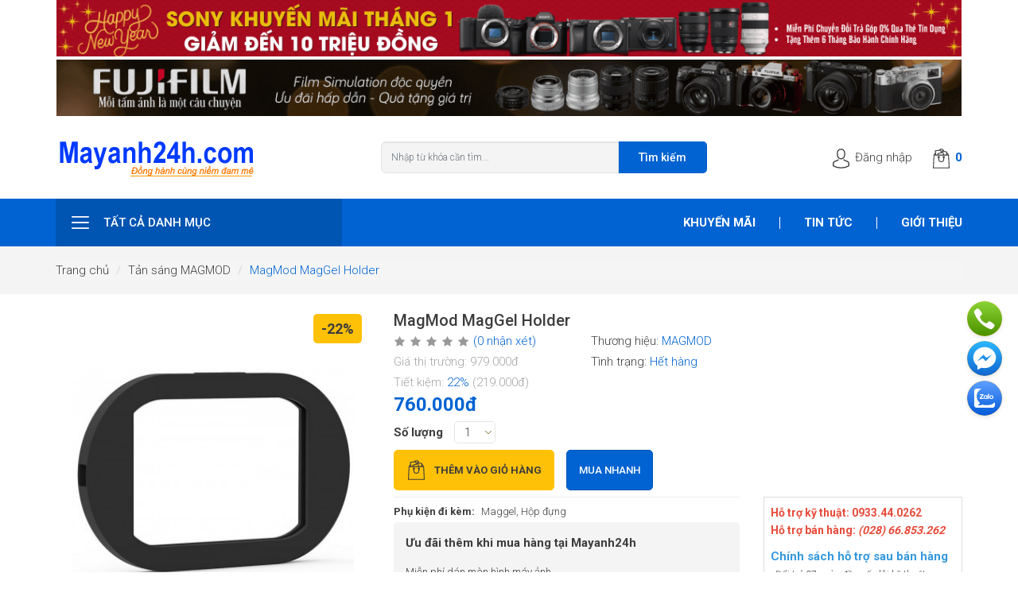

--- FILE ---
content_type: text/html; charset=utf-8
request_url: https://mayanh24h.com/magmod-maggel-holder.html
body_size: 33769
content:
<!DOCTYPE html>
<html dir="ltr" lang="vi" ng-app="App" ng-controller="AppCtrl">
<head>
<meta charset="UTF-8">
<meta http-equiv="X-UA-Compatible" content="IE=edge">
<meta name="viewport" content="width=device-width, initial-scale=1, maximum-scale=1, user-scalable=0, viewport-fit=cover">
<title>MagMod MagGel Holder | Tản sáng Magmod</title>
<base href="https://mayanh24h.com/">
<meta name="description" content="Thiết kế gọn nhẹ, tiện dụng và nhanh chóng thay đổi các gel màu chỉ trong vài giây. Khe Holder có thể vừa vặn  để sử dụng cùng lúc 3 tấm gel màu"><meta name="keywords" content="MagMod MagGel Holder, tản sáng đèn flash, tản sáng Magmod, maggel, tản sáng cho đèn flash, magmod, tản sáng giá rẻ, gel màu magmod, maggel, magmod maggel"><link href="https://mayanh24h.com/magmod-maggel-holder.html" rel="canonical"><link href="https://mayanh24h.com/upload/assets/2025/0725/ar/logo.png" rel="shortcut icon"><link href="/assets/desktop/assets/app-1.0.0.css?v=20201223" type="text/css" rel="stylesheet" media="screen">
<!-- Social Meta Tags -->
<meta property="og:title" name="title" content="MagMod MagGel Holder | Tản sáng Magmod | Mayanh24h ">
<meta property="og:description" name="description" content="Thiết kế gọn nhẹ, tiện dụng và nhanh chóng thay đổi các gel màu chỉ trong vài giây. Khe Holder có thể vừa vặn  để sử dụng cùng lúc 3 tấm gel màu"><meta property="fb:app_id" content="691728817911848">
<meta property="og:site_name" content="Mayanh24h ">
<meta property="og:image" content="https://mayanh24h.com/upload/assets/catalog/san-pham/phu-kien-may-anh/thiet-bi-phong-chup/magmod/maggel-holder/magmod-maggel-1.jpg">
<meta property="og:image:url" content="https://mayanh24h.com/upload/assets/catalog/san-pham/phu-kien-may-anh/thiet-bi-phong-chup/magmod/maggel-holder/magmod-maggel-1.jpg">
<meta property="og:image:alt" content="Mayanh24h "><link rel="icon" href="/favicon.ico">
<link rel="icon" type="image/png" sizes="32x32" href="https://mayanh24h.com/upload/assets/small/2025/0725/ar/logo.png">

<!-- End Social Meta Tags -->
<!-- Other meta tags -->
<script>window.data={menus:[{"id":20,"name":"H\u00e0ng Khuy\u1ebfn M\u00e3i","top":1,"home":"1","sort_order":1,"href":"https:\/\/mayanh24h.com\/hang-khuyen-mai.html","image_url":"https:\/\/mayanh24h.com\/upload\/assets\/2020\/1001\/ar\/group-17.jpg","thumb_url":"https:\/\/mayanh24h.com\/upload\/assets\/thumb\/2020\/1001\/ar\/group-17.jpg","icon_url":"https:\/\/mayanh24h.com\/upload\/assets\/2024\/0327\/ar\/khuyen-mai-2.png","children":[{"id":389,"name":"Gi\u1ea3m \u0110\u1ebfn 10 Tri\u1ec7u Khi Mua M\u00e1y \u1ea3nh v\u00e0 Lens Sony Ch\u00ednh H\u00e3ng ","top":0,"home":"0","sort_order":1,"href":"https:\/\/mayanh24h.com\/giam-den-10-trieu-cho-may-anh-va-lens-sony.html","image_url":"https:\/\/mayanh24h.com\/upload\/assets\/2024\/0327\/ar\/sale-sony-icon.png","thumb_url":"https:\/\/mayanh24h.com\/upload\/assets\/thumb\/2024\/0327\/ar\/sale-sony-icon.png","icon_url":"https:\/\/mayanh24h.com\/upload\/assets\/2024\/0327\/ar\/sony-km-noi-dung-tet.png","children":[]},{"id":410,"name":"Si\u00eau Khuy\u1ebfn M\u00e3i Ph\u1ee5 Ki\u1ec7n M\u00e1y \u1ea2nh \u2013 Gi\u1ea3m Gi\u00e1 &quot;Ch\u1ea1m \u0110\u00e1y&quot; Ch\u01b0a T\u1eebng C\u00f3","top":0,"home":"0","sort_order":1,"href":"https:\/\/mayanh24h.com\/sieu-khuyen-mai-phu-kien-may-anh.html","image_url":"https:\/\/mayanh24h.com\/upload\/assets\/2024\/1031\/ar\/phu-kien-may-anh-1.png","thumb_url":"https:\/\/mayanh24h.com\/upload\/assets\/thumb\/2024\/1031\/ar\/phu-kien-may-anh-1.png","icon_url":"https:\/\/mayanh24h.com\/upload\/assets\/2024\/1031\/ar\/phu-kien-may-anh-1.png","children":[]},{"id":408,"name":"X\u1ea3 H\u00e0ng T\u1ed3n Kho - M\u00e1y \u1ea2nh, \u1ed0ng K\u00ednh, Ph\u1ee5 Ki\u1ec7n Gi\u1ea3m \u0110\u1ebfn 49% ","top":0,"home":"0","sort_order":1,"href":"https:\/\/mayanh24h.com\/xa-hang-ton-kho.html","image_url":"https:\/\/mayanh24h.com\/upload\/assets\/2024\/0327\/ar\/logo-km.png","thumb_url":"https:\/\/mayanh24h.com\/upload\/assets\/thumb\/2024\/0327\/ar\/logo-km.png","icon_url":"https:\/\/mayanh24h.com\/upload\/assets\/2024\/0327\/ar\/logo-km.png","children":[]},{"id":412,"name":"\u0110\u1ea1i Ti\u1ec7c Khuy\u1ebfn M\u00e3i \u1ed0ng K\u00ednh Fujifilm - Sale C\u1ef1c S\u00e2u, Ch\u1edb B\u1ecf L\u1ee1!","top":0,"home":"0","sort_order":1,"href":"https:\/\/mayanh24h.com\/dai-tiec-khuyen-mai-ong-kinh-fujifilm.html","image_url":"https:\/\/mayanh24h.com\/upload\/assets\/2024\/1220\/ar\/sale-ong-kinh-fujifilm.png","thumb_url":"https:\/\/mayanh24h.com\/upload\/assets\/thumb\/2024\/1220\/ar\/sale-ong-kinh-fujifilm.png","icon_url":"https:\/\/mayanh24h.com\/upload\/assets\/2024\/1220\/ar\/sale-ong-kinh-fujifilm.png","children":[]},{"id":413,"name":"Combo \u0110\u00e8n LED Studio \u2013 Gi\u00e1 S\u1ed1c!","top":0,"home":"0","sort_order":2,"href":"https:\/\/mayanh24h.com\/combo-den-led-studio-gia-soc.html","image_url":"https:\/\/mayanh24h.com\/upload\/assets\/2025\/0307\/ar\/combo-den-led.png","thumb_url":"https:\/\/mayanh24h.com\/upload\/assets\/thumb\/2025\/0307\/ar\/combo-den-led.png","icon_url":"https:\/\/mayanh24h.com\/upload\/assets\/2025\/0307\/ar\/combo-den-led.png","children":[]}],"is_child":false},{"id":79,"name":"M\u00e1y \u1ea3nh ","top":1,"home":"1","sort_order":3,"href":"https:\/\/mayanh24h.com\/may-anh-dslr.html","image_url":"https:\/\/mayanh24h.com\/upload\/assets\/2024\/0817\/ar\/banner-may-anh-chinh-hang.png","thumb_url":"https:\/\/mayanh24h.com\/upload\/assets\/thumb\/2024\/0817\/ar\/banner-may-anh-chinh-hang.png","icon_url":"https:\/\/mayanh24h.com\/upload\/assets\/2020\/0828\/pd\/may-anh.png","children":[{"id":80,"name":"M\u00e1y \u1ea3nh DSLR m\u1edbi 100%","top":1,"home":"1","sort_order":1,"href":"https:\/\/mayanh24h.com\/may-anh-dslr-moi.html","image_url":"https:\/\/mayanh24h.com\/upload\/assets\/2021\/0228\/ar\/icon-may-anh-moi-dslr.png","thumb_url":"https:\/\/mayanh24h.com\/upload\/assets\/thumb\/2021\/0228\/ar\/icon-may-anh-moi-dslr.png","icon_url":"https:\/\/mayanh24h.com\/upload\/assets\/2021\/0228\/ar\/icon-may-anh-moi-dslr.png","children":[{"id":81,"name":"M\u00e1y \u1ea3nh Canon","top":1,"home":"1","sort_order":1,"href":"https:\/\/mayanh24h.com\/may-anh-canon.html","image_url":"https:\/\/mayanh24h.com\/upload\/assets\/2021\/0103\/ar\/icon-may-anh-canon-new.png","thumb_url":"https:\/\/mayanh24h.com\/upload\/assets\/thumb\/2021\/0103\/ar\/icon-may-anh-canon-new.png","icon_url":"https:\/\/mayanh24h.com\/upload\/assets\/2021\/0103\/ar\/icon-may-anh-canon-new.png"},{"id":84,"name":"M\u00e1y \u1ea3nh Nikon","top":1,"home":"1","sort_order":2,"href":"https:\/\/mayanh24h.com\/may-anh-nikon.html","image_url":"https:\/\/mayanh24h.com\/upload\/assets\/2021\/0103\/ar\/icon-nikon-dslr.png","thumb_url":"https:\/\/mayanh24h.com\/upload\/assets\/thumb\/2021\/0103\/ar\/icon-nikon-dslr.png","icon_url":"https:\/\/mayanh24h.com\/upload\/assets\/2021\/0103\/ar\/icon-nikon-dslr.png"},{"id":94,"name":"M\u00e1y \u1ea3nh Sony","top":1,"home":"1","sort_order":3,"href":"https:\/\/mayanh24h.com\/may-anh-sony.html","image_url":"https:\/\/mayanh24h.com\/upload\/assets\/2021\/0103\/ar\/icon-sony-alpha-new.png","thumb_url":"https:\/\/mayanh24h.com\/upload\/assets\/thumb\/2021\/0103\/ar\/icon-sony-alpha-new.png","icon_url":"https:\/\/mayanh24h.com\/upload\/assets\/2021\/0103\/ar\/icon-sony-alpha-new.png"},{"id":200,"name":"M\u00e1y \u1ea3nh Pentax ","top":0,"home":"0","sort_order":7,"href":"https:\/\/mayanh24h.com\/may-anh-pentax.html","image_url":"https:\/\/mayanh24h.com\/upload\/assets\/2021\/0103\/ar\/icon-pentax-new.png","thumb_url":"https:\/\/mayanh24h.com\/upload\/assets\/thumb\/2021\/0103\/ar\/icon-pentax-new.png","icon_url":"https:\/\/mayanh24h.com\/upload\/assets\/2021\/0103\/ar\/icon-pentax-new.png"}]},{"id":189,"name":"M\u00e1y \u1ea3nh Mirrorless m\u1edbi 100%","top":0,"home":"0","sort_order":2,"href":"https:\/\/mayanh24h.com\/may-anh-mirrorless-moi-100.html","image_url":"https:\/\/mayanh24h.com\/upload\/assets\/2021\/0228\/ar\/icon-may-anh-micrroless-new.png","thumb_url":"https:\/\/mayanh24h.com\/upload\/assets\/thumb\/2021\/0228\/ar\/icon-may-anh-micrroless-new.png","icon_url":"https:\/\/mayanh24h.com\/upload\/assets\/2021\/0228\/ar\/icon-may-anh-micrroless-new.png","children":[{"id":190,"name":"M\u00e1y \u1ea3nh Sony Mirrorless","top":0,"home":"0","sort_order":1,"href":"https:\/\/mayanh24h.com\/may-anh-mirrorless-sony.html","image_url":"https:\/\/mayanh24h.com\/upload\/assets\/2021\/0103\/ar\/icon-sony-alpha-new.png","thumb_url":"https:\/\/mayanh24h.com\/upload\/assets\/thumb\/2021\/0103\/ar\/icon-sony-alpha-new.png","icon_url":"https:\/\/mayanh24h.com\/upload\/assets\/2021\/0103\/ar\/icon-sony-alpha-new.png"},{"id":192,"name":"M\u00e1y \u1ea3nh Canon Mirrorless","top":0,"home":"0","sort_order":2,"href":"https:\/\/mayanh24h.com\/may-anh-mirrorless-canon.html","image_url":"https:\/\/mayanh24h.com\/upload\/assets\/2021\/0103\/ar\/icon-canon-mirroless.png","thumb_url":"https:\/\/mayanh24h.com\/upload\/assets\/thumb\/2021\/0103\/ar\/icon-canon-mirroless.png","icon_url":"https:\/\/mayanh24h.com\/upload\/assets\/2021\/0103\/ar\/icon-canon-mirroless.png"},{"id":266,"name":"M\u00e1y \u1ea3nh Nikon Mirrorless","top":0,"home":"0","sort_order":3,"href":"https:\/\/mayanh24h.com\/may-anh-mirrorless-nikon.html","image_url":"https:\/\/mayanh24h.com\/upload\/assets\/2021\/0301\/ar\/icon-nikon-z.png","thumb_url":"https:\/\/mayanh24h.com\/upload\/assets\/thumb\/2021\/0301\/ar\/icon-nikon-z.png","icon_url":"https:\/\/mayanh24h.com\/upload\/assets\/2021\/0301\/ar\/icon-nikon-z.png"},{"id":257,"name":"M\u00e1y \u1ea3nh Olympus Mirrorless","top":0,"home":"0","sort_order":4,"href":"https:\/\/mayanh24h.com\/may-anh-mirrorless-olympus.html","image_url":"https:\/\/mayanh24h.com\/upload\/assets\/2021\/0301\/ar\/icon-olympus.png","thumb_url":"https:\/\/mayanh24h.com\/upload\/assets\/thumb\/2021\/0301\/ar\/icon-olympus.png","icon_url":"https:\/\/mayanh24h.com\/upload\/assets\/2021\/0301\/ar\/icon-olympus.png"},{"id":259,"name":"M\u00e1y \u1ea3nh Panasonic Lumix Mirrorless","top":1,"home":"1","sort_order":5,"href":"https:\/\/mayanh24h.com\/may-anh-mirrorless-panasonic.html","image_url":"https:\/\/mayanh24h.com\/upload\/assets\/2021\/0301\/ar\/icon-may-anh-panasonic.png","thumb_url":"https:\/\/mayanh24h.com\/upload\/assets\/thumb\/2021\/0301\/ar\/icon-may-anh-panasonic.png","icon_url":"https:\/\/mayanh24h.com\/upload\/assets\/2021\/0309\/ar\/icon-may-anh-panasonic.png"},{"id":191,"name":"M\u00e1y \u1ea3nh Fujifilm Mirrorless","top":0,"home":"0","sort_order":6,"href":"https:\/\/mayanh24h.com\/may-anh-mirrorless-fujifilm.html","image_url":"https:\/\/mayanh24h.com\/upload\/assets\/2021\/0103\/ar\/icon-fujifilm-new.png","thumb_url":"https:\/\/mayanh24h.com\/upload\/assets\/thumb\/2021\/0103\/ar\/icon-fujifilm-new.png","icon_url":"https:\/\/mayanh24h.com\/upload\/assets\/2021\/0103\/ar\/icon-fujifilm-new.png"}]},{"id":10,"name":"M\u00e1y \u1ea3nh DSLR c\u0169","top":1,"home":"1","sort_order":3,"href":"https:\/\/mayanh24h.com\/may-dslr-cu.html","image_url":"https:\/\/mayanh24h.com\/upload\/assets\/2021\/0903\/ar\/icon-mayanh-dslr-cu.png","thumb_url":"https:\/\/mayanh24h.com\/upload\/assets\/thumb\/2021\/0903\/ar\/icon-mayanh-dslr-cu.png","icon_url":"https:\/\/mayanh24h.com\/upload\/assets\/2021\/0903\/ar\/icon-mayanh-dslr-cu.png","children":[{"id":22,"name":"M\u00e1y \u1ea3nh Canon c\u0169","top":1,"home":"1","sort_order":1,"href":"https:\/\/mayanh24h.com\/may-anh-canon-cu.html","image_url":"https:\/\/mayanh24h.com\/upload\/assets\/2021\/0103\/ar\/icon-may-anh-canon-new.png","thumb_url":"https:\/\/mayanh24h.com\/upload\/assets\/thumb\/2021\/0103\/ar\/icon-may-anh-canon-new.png","icon_url":"https:\/\/mayanh24h.com\/upload\/assets\/2021\/0103\/ar\/icon-may-anh-canon-new.png"},{"id":23,"name":"M\u00e1y \u1ea3nh Nikon c\u0169","top":1,"home":"1","sort_order":2,"href":"https:\/\/mayanh24h.com\/may-anh-nikon-cu.html","image_url":"https:\/\/mayanh24h.com\/upload\/assets\/2021\/0103\/ar\/icon-nikon-dslr.png","thumb_url":"https:\/\/mayanh24h.com\/upload\/assets\/thumb\/2021\/0103\/ar\/icon-nikon-dslr.png","icon_url":"https:\/\/mayanh24h.com\/upload\/assets\/2021\/0103\/ar\/icon-nikon-dslr.png"},{"id":330,"name":"M\u00e1y \u1ea3nh Pentax c\u0169","top":0,"home":"0","sort_order":3,"href":"https:\/\/mayanh24h.com\/may-anh-pentax-cu.html","image_url":"https:\/\/mayanh24h.com\/upload\/assets\/2021\/0103\/ar\/icon-pentax-new.png","thumb_url":"https:\/\/mayanh24h.com\/upload\/assets\/thumb\/2021\/0103\/ar\/icon-pentax-new.png","icon_url":"https:\/\/mayanh24h.com\/upload\/assets\/2021\/0103\/ar\/icon-pentax-new.png"}]},{"id":37,"name":"M\u00e1y \u1ea3nh Mirrorless c\u0169","top":1,"home":"1","sort_order":4,"href":"https:\/\/mayanh24h.com\/may-anh-mirrorless-cu.html","image_url":"https:\/\/mayanh24h.com\/upload\/assets\/2021\/0228\/ar\/icon-may-anh-micrroless-cu.png","thumb_url":"https:\/\/mayanh24h.com\/upload\/assets\/thumb\/2021\/0228\/ar\/icon-may-anh-micrroless-cu.png","icon_url":"https:\/\/mayanh24h.com\/upload\/assets\/2021\/0228\/ar\/icon-may-anh-micrroless-cu.png","children":[{"id":347,"name":"M\u00e1y \u1ea3nh Canon C\u0169 Mirrorless","top":1,"home":"1","sort_order":1,"href":"https:\/\/mayanh24h.com\/may-anh-canon-mirrorless-cu.html","image_url":"https:\/\/mayanh24h.com\/upload\/assets\/2021\/0103\/ar\/icon-canon-mirroless.png","thumb_url":"https:\/\/mayanh24h.com\/upload\/assets\/thumb\/2021\/0103\/ar\/icon-canon-mirroless.png","icon_url":"https:\/\/mayanh24h.com\/upload\/assets\/2021\/0103\/ar\/icon-canon-mirroless.png"},{"id":35,"name":"M\u00e1y \u1ea3nh Sony c\u0169","top":1,"home":"1","sort_order":1,"href":"https:\/\/mayanh24h.com\/may-anh-sony-cu.html","image_url":"https:\/\/mayanh24h.com\/upload\/assets\/2021\/0103\/ar\/icon-sony-alpha-new.png","thumb_url":"https:\/\/mayanh24h.com\/upload\/assets\/thumb\/2021\/0103\/ar\/icon-sony-alpha-new.png","icon_url":"https:\/\/mayanh24h.com\/upload\/assets\/2021\/0103\/ar\/icon-sony-alpha-new.png"},{"id":36,"name":"M\u00e1y \u1ea3nh Fujifilm c\u0169","top":1,"home":"1","sort_order":2,"href":"https:\/\/mayanh24h.com\/may-anh-fujifilm-cu.html","image_url":"https:\/\/mayanh24h.com\/upload\/assets\/catalog\/san-pham-2019\/icon\/logo-fujifilm.jpg","thumb_url":"https:\/\/mayanh24h.com\/upload\/assets\/thumb\/catalog\/san-pham-2019\/icon\/logo-fujifilm.jpg","icon_url":"https:\/\/mayanh24h.com\/upload\/assets\/2021\/0103\/ar\/icon-fujifilm-new.png"},{"id":283,"name":"M\u00e1y \u1ea3nh Olympus c\u0169","top":0,"home":"0","sort_order":3,"href":"https:\/\/mayanh24h.com\/may-anh-olympus-cu.html","image_url":"https:\/\/mayanh24h.com\/upload\/assets\/2021\/0301\/ar\/icon-olympus.png","thumb_url":"https:\/\/mayanh24h.com\/upload\/assets\/thumb\/2021\/0301\/ar\/icon-olympus.png","icon_url":"https:\/\/mayanh24h.com\/upload\/assets\/2021\/0301\/ar\/icon-olympus.png"},{"id":161,"name":"M\u00e1y \u1ea3nh Panasonic c\u0169","top":1,"home":"1","sort_order":4,"href":"https:\/\/mayanh24h.com\/may-anh-panasonic-cu.html","image_url":"https:\/\/mayanh24h.com\/upload\/assets\/2021\/0301\/ar\/icon-may-anh-panasonic.png","thumb_url":"https:\/\/mayanh24h.com\/upload\/assets\/thumb\/2021\/0301\/ar\/icon-may-anh-panasonic.png","icon_url":"https:\/\/mayanh24h.com\/upload\/assets\/2021\/0301\/ar\/icon-may-anh-panasonic.png"},{"id":143,"name":"M\u00e1y \u1ea3nh Leica c\u0169","top":1,"home":"1","sort_order":5,"href":"https:\/\/mayanh24h.com\/may-anh-leica-cu.html","image_url":"https:\/\/mayanh24h.com\/upload\/assets\/2021\/0228\/ar\/icon-may-anh-leica.png","thumb_url":"https:\/\/mayanh24h.com\/upload\/assets\/thumb\/2021\/0228\/ar\/icon-may-anh-leica.png","icon_url":"https:\/\/mayanh24h.com\/upload\/assets\/2021\/0228\/ar\/icon-may-anh-leica.png"},{"id":349,"name":"M\u00e1y \u1ea3nh Nikon C\u0169 Mirrorless","top":1,"home":"1","sort_order":5,"href":"https:\/\/mayanh24h.com\/may-anh-mirrorless-nikon-cu.html","image_url":"https:\/\/mayanh24h.com\/upload\/assets\/2021\/0103\/ar\/icon-nikon-dslr.png","thumb_url":"https:\/\/mayanh24h.com\/upload\/assets\/thumb\/2021\/0103\/ar\/icon-nikon-dslr.png","icon_url":"https:\/\/mayanh24h.com\/upload\/assets\/2021\/0103\/ar\/icon-nikon-dslr.png"}]},{"id":170,"name":"C\u00e1c d\u00f2ng m\u00e1y \u1ea3nh kh\u00e1c","top":0,"home":"0","sort_order":5,"href":"https:\/\/mayanh24h.com\/cac-dong-may-anh-khac.html","image_url":"https:\/\/mayanh24h.com\/upload\/assets\/2021\/0301\/ar\/icon-may-anh-khac.png","thumb_url":"https:\/\/mayanh24h.com\/upload\/assets\/thumb\/2021\/0301\/ar\/icon-may-anh-khac.png","icon_url":"https:\/\/mayanh24h.com\/upload\/assets\/2021\/0301\/ar\/icon-may-anh-khac.png","children":[{"id":407,"name":"M\u00e1y ch\u1ee5p \u1ea3nh Ricoh","top":0,"home":"0","sort_order":0,"href":"https:\/\/mayanh24h.com\/may-anh-ricoh.html","image_url":"https:\/\/mayanh24h.com\/upload\/assets\/2024\/0412\/ar\/logo-ricoh.png","thumb_url":"https:\/\/mayanh24h.com\/upload\/assets\/thumb\/2024\/0412\/ar\/logo-ricoh.png","icon_url":"https:\/\/mayanh24h.com\/upload\/assets\/2024\/0412\/ar\/logo-ricoh.png"},{"id":154,"name":"M\u00e1y \u1ea3nh du l\u1ecbch cao c\u1ea5p","top":1,"home":"1","sort_order":1,"href":"https:\/\/mayanh24h.com\/may-anh-du-lich-cao-cap.html","image_url":"https:\/\/mayanh24h.com\/upload\/assets\/2021\/0301\/ar\/icon-may-anh-du-lich.png","thumb_url":"https:\/\/mayanh24h.com\/upload\/assets\/thumb\/2021\/0301\/ar\/icon-may-anh-du-lich.png","icon_url":"https:\/\/mayanh24h.com\/upload\/assets\/2021\/0301\/ar\/icon-may-anh-du-lich.png"},{"id":368,"name":"Combo Thi\u1ebft B\u1ecb Livestream","top":1,"home":"1","sort_order":3,"href":"https:\/\/mayanh24h.com\/combo-thiet-bi-livestream.html","image_url":"https:\/\/mayanh24h.com\/upload\/assets\/2024\/0412\/ar\/livestream.png","thumb_url":"https:\/\/mayanh24h.com\/upload\/assets\/thumb\/2024\/0412\/ar\/livestream.png","icon_url":"https:\/\/mayanh24h.com\/upload\/assets\/2024\/0412\/ar\/livestream.png"},{"id":115,"name":"M\u00e1y ch\u1ee5p \u1ea3nh l\u1ea5y li\u1ec1n (Instax)","top":1,"home":"1","sort_order":3,"href":"https:\/\/mayanh24h.com\/may-chup-anh-lay-lien-instax.html","image_url":"https:\/\/mayanh24h.com\/upload\/assets\/2021\/0301\/ar\/icon-may-chup-lay-ngay-instax.png","thumb_url":"https:\/\/mayanh24h.com\/upload\/assets\/thumb\/2021\/0301\/ar\/icon-may-chup-lay-ngay-instax.png","icon_url":"https:\/\/mayanh24h.com\/upload\/assets\/2021\/0309\/ar\/icon-may-chup-lay-ngay-instax.png"}]}],"is_child":true},{"id":13,"name":"\u1ed0ng k\u00ednh m\u00e1y \u1ea3nh","top":1,"home":"1","sort_order":3,"href":"https:\/\/mayanh24h.com\/ong-kinh-may-anh.html","image_url":"https:\/\/mayanh24h.com\/upload\/assets\/2024\/0817\/ar\/banner-ong-kinh-chinh-hang.png","thumb_url":"https:\/\/mayanh24h.com\/upload\/assets\/thumb\/2024\/0817\/ar\/banner-ong-kinh-chinh-hang.png","icon_url":"https:\/\/mayanh24h.com\/upload\/assets\/2020\/0828\/pd\/ong-kinh.png","children":[{"id":96,"name":"\u1ed0ng k\u00ednh m\u1edbi 100%","top":1,"home":"1","sort_order":1,"href":"https:\/\/mayanh24h.com\/ong-kinh.html","image_url":"https:\/\/mayanh24h.com\/upload\/assets\/2021\/0228\/ar\/icon-ong-kinh-new.png","thumb_url":"https:\/\/mayanh24h.com\/upload\/assets\/thumb\/2021\/0228\/ar\/icon-ong-kinh-new.png","icon_url":"https:\/\/mayanh24h.com\/upload\/assets\/2021\/0228\/ar\/icon-ong-kinh-new.png","children":[{"id":108,"name":"\u1ed0ng k\u00ednh Canon","top":1,"home":"1","sort_order":1,"href":"https:\/\/mayanh24h.com\/ong-kinh-canon.html","image_url":"https:\/\/mayanh24h.com\/upload\/assets\/2021\/0301\/ar\/icon-og-kinh-canon.png","thumb_url":"https:\/\/mayanh24h.com\/upload\/assets\/thumb\/2021\/0301\/ar\/icon-og-kinh-canon.png","icon_url":"https:\/\/mayanh24h.com\/upload\/assets\/2021\/0301\/ar\/icon-og-kinh-canon.png"},{"id":401,"name":"\u1ed0ng k\u00ednh Viltrox","top":1,"home":"1","sort_order":1,"href":"https:\/\/mayanh24h.com\/ong-kinh-viltrox.html","image_url":"https:\/\/mayanh24h.com\/upload\/assets\/2023\/1226\/ar\/viltrox-logo.jpg","thumb_url":"https:\/\/mayanh24h.com\/upload\/assets\/thumb\/2023\/1226\/ar\/viltrox-logo.jpg","icon_url":"https:\/\/mayanh24h.com\/upload\/assets\/2023\/1226\/ar\/viltrox-logo.jpg"},{"id":82,"name":"\u1ed0ng k\u00ednh Nikon ","top":1,"home":"1","sort_order":2,"href":"https:\/\/mayanh24h.com\/ong-kinh-nikon.html","image_url":"https:\/\/mayanh24h.com\/upload\/assets\/2021\/0301\/ar\/icon-ong-kinh-nikon.png","thumb_url":"https:\/\/mayanh24h.com\/upload\/assets\/thumb\/2021\/0301\/ar\/icon-ong-kinh-nikon.png","icon_url":"https:\/\/mayanh24h.com\/upload\/assets\/2021\/0301\/ar\/icon-ong-kinh-nikon.png"},{"id":177,"name":"\u1ed0ng k\u00ednh Sony","top":0,"home":"0","sort_order":3,"href":"https:\/\/mayanh24h.com\/ong-kinh-sony.html","image_url":"https:\/\/mayanh24h.com\/upload\/assets\/2021\/0301\/ar\/icon-ong-kinh-sony.png","thumb_url":"https:\/\/mayanh24h.com\/upload\/assets\/thumb\/2021\/0301\/ar\/icon-ong-kinh-sony.png","icon_url":"https:\/\/mayanh24h.com\/upload\/assets\/2021\/0301\/ar\/icon-ong-kinh-sony.png"},{"id":131,"name":"\u1ed0ng k\u00ednh Sigma","top":1,"home":"1","sort_order":4,"href":"https:\/\/mayanh24h.com\/lens-sigma.html","image_url":"https:\/\/mayanh24h.com\/upload\/assets\/2021\/0301\/ar\/icon-ong-kinh-sigma.png","thumb_url":"https:\/\/mayanh24h.com\/upload\/assets\/thumb\/2021\/0301\/ar\/icon-ong-kinh-sigma.png","icon_url":"https:\/\/mayanh24h.com\/upload\/assets\/2021\/0301\/ar\/icon-ong-kinh-sigma.png"},{"id":321,"name":"\u1ed0ng k\u00ednh Fujifilm","top":1,"home":"1","sort_order":5,"href":"https:\/\/mayanh24h.com\/ong-kinh-fujifilm.html","image_url":"https:\/\/mayanh24h.com\/upload\/assets\/2021\/0301\/ar\/icon-lens-fujifilm.png","thumb_url":"https:\/\/mayanh24h.com\/upload\/assets\/thumb\/2021\/0301\/ar\/icon-lens-fujifilm.png","icon_url":"https:\/\/mayanh24h.com\/upload\/assets\/2021\/0301\/ar\/icon-lens-fujifilm.png"},{"id":148,"name":"\u1ed0ng k\u00ednh Tamron","top":1,"home":"1","sort_order":5,"href":"https:\/\/mayanh24h.com\/ong-kinh-tamron.html","image_url":"https:\/\/mayanh24h.com\/upload\/assets\/2021\/0301\/ar\/icon-ong-kinh-tamron.png","thumb_url":"https:\/\/mayanh24h.com\/upload\/assets\/thumb\/2021\/0301\/ar\/icon-ong-kinh-tamron.png","icon_url":"https:\/\/mayanh24h.com\/upload\/assets\/2021\/0301\/ar\/icon-ong-kinh-tamron.png"},{"id":285,"name":"\u1ed0ng k\u00ednh Carl Zeiss","top":1,"home":"1","sort_order":6,"href":"https:\/\/mayanh24h.com\/ong-kinh-carl-zeiss.html","image_url":"https:\/\/mayanh24h.com\/upload\/assets\/2021\/0301\/ar\/icon-lens-batis-cz.png","thumb_url":"https:\/\/mayanh24h.com\/upload\/assets\/thumb\/2021\/0301\/ar\/icon-lens-batis-cz.png","icon_url":"https:\/\/mayanh24h.com\/upload\/assets\/2021\/0301\/ar\/icon-lens-batis-cz.png"},{"id":211,"name":"\u1ed0ng k\u00ednh Tokina","top":0,"home":"0","sort_order":6,"href":"https:\/\/mayanh24h.com\/ong-kinh-tokina.html","image_url":"https:\/\/mayanh24h.com\/upload\/assets\/2021\/0301\/ar\/icon-lens-tokina.png","thumb_url":"https:\/\/mayanh24h.com\/upload\/assets\/thumb\/2021\/0301\/ar\/icon-lens-tokina.png","icon_url":"https:\/\/mayanh24h.com\/upload\/assets\/2021\/0301\/ar\/icon-lens-tokina.png"},{"id":247,"name":"\u1ed0ng k\u00ednh Samyang","top":1,"home":"1","sort_order":7,"href":"https:\/\/mayanh24h.com\/ong-kinh-may-anh-samyang.html","image_url":"https:\/\/mayanh24h.com\/upload\/assets\/2021\/0301\/ar\/icon-ong-kinh-samyang.png","thumb_url":"https:\/\/mayanh24h.com\/upload\/assets\/thumb\/2021\/0301\/ar\/icon-ong-kinh-samyang.png","icon_url":"https:\/\/mayanh24h.com\/upload\/assets\/2021\/0301\/ar\/icon-ong-kinh-samyang.png"},{"id":261,"name":"\u1ed0ng k\u00ednh Olympus","top":0,"home":"0","sort_order":8,"href":"https:\/\/mayanh24h.com\/ong-kinh-may-anh-olympus-zukio.html","image_url":"https:\/\/mayanh24h.com\/upload\/assets\/2021\/0301\/ar\/icon-ong-kinh-olympus.png","thumb_url":"https:\/\/mayanh24h.com\/upload\/assets\/thumb\/2021\/0301\/ar\/icon-ong-kinh-olympus.png","icon_url":"https:\/\/mayanh24h.com\/upload\/assets\/2021\/0301\/ar\/icon-ong-kinh-olympus.png"},{"id":201,"name":"\u1ed0ng k\u00ednh Pentax","top":0,"home":"0","sort_order":8,"href":"https:\/\/mayanh24h.com\/ong-kinh-pentax.html","image_url":"https:\/\/mayanh24h.com\/upload\/assets\/2021\/0301\/ar\/icon-ong-kinh-pentax.png","thumb_url":"https:\/\/mayanh24h.com\/upload\/assets\/thumb\/2021\/0301\/ar\/icon-ong-kinh-pentax.png","icon_url":"https:\/\/mayanh24h.com\/upload\/assets\/2021\/0301\/ar\/icon-ong-kinh-pentax.png"},{"id":111,"name":"\u1ed0ng k\u00ednh Yongnuo","top":1,"home":"1","sort_order":8,"href":"https:\/\/mayanh24h.com\/ong-kinh-yongnuo.html","image_url":"https:\/\/mayanh24h.com\/upload\/assets\/2021\/0301\/ar\/icon-ong-kinh-yongnuo.png","thumb_url":"https:\/\/mayanh24h.com\/upload\/assets\/thumb\/2021\/0301\/ar\/icon-ong-kinh-yongnuo.png","icon_url":"https:\/\/mayanh24h.com\/upload\/assets\/2021\/0301\/ar\/icon-ong-kinh-yongnuo.png"},{"id":198,"name":"\u1ed0ng k\u00ednh Meike","top":0,"home":"0","sort_order":10,"href":"https:\/\/mayanh24h.com\/ong-kinh-meike.html","image_url":"https:\/\/mayanh24h.com\/upload\/assets\/2021\/0301\/ar\/icon-lens-mk.png","thumb_url":"https:\/\/mayanh24h.com\/upload\/assets\/thumb\/2021\/0301\/ar\/icon-lens-mk.png","icon_url":"https:\/\/mayanh24h.com\/upload\/assets\/2021\/0301\/ar\/icon-lens-mk.png"},{"id":293,"name":"\u1ed0ng k\u00ednh Panasonic","top":1,"home":"1","sort_order":10,"href":"https:\/\/mayanh24h.com\/ong-kinh-panasonic.html","image_url":"https:\/\/mayanh24h.com\/upload\/assets\/2021\/0301\/ar\/icon-ong-kinh-lumix.png","thumb_url":"https:\/\/mayanh24h.com\/upload\/assets\/thumb\/2021\/0301\/ar\/icon-ong-kinh-lumix.png","icon_url":"https:\/\/mayanh24h.com\/upload\/assets\/2021\/0301\/ar\/icon-ong-kinh-lumix.png"},{"id":356,"name":"\u1ed0ng k\u00ednh Laowa","top":1,"home":"1","sort_order":15,"href":"https:\/\/mayanh24h.com\/ong-kinh-laowa.html","image_url":"https:\/\/mayanh24h.com\/upload\/assets\/2021\/0309\/ar\/icon-lens-lowa.png","thumb_url":"https:\/\/mayanh24h.com\/upload\/assets\/thumb\/2021\/0309\/ar\/icon-lens-lowa.png","icon_url":"https:\/\/mayanh24h.com\/upload\/assets\/2021\/0309\/ar\/icon-lens-lowa.png"}]},{"id":169,"name":"\u1ed0ng k\u00ednh c\u0169","top":0,"home":"0","sort_order":2,"href":"https:\/\/mayanh24h.com\/ong-kinh-cu.html","image_url":"https:\/\/mayanh24h.com\/upload\/assets\/2021\/0228\/ar\/icon-ong-kinh-cu.png","thumb_url":"https:\/\/mayanh24h.com\/upload\/assets\/thumb\/2021\/0228\/ar\/icon-ong-kinh-cu.png","icon_url":"https:\/\/mayanh24h.com\/upload\/assets\/2021\/0228\/ar\/icon-ong-kinh-cu.png","children":[{"id":71,"name":"\u1ed0ng k\u00ednh Canon c\u0169","top":1,"home":"1","sort_order":1,"href":"https:\/\/mayanh24h.com\/ong-kinh-canon-cu.html","image_url":"https:\/\/mayanh24h.com\/upload\/assets\/2021\/0301\/ar\/icon-og-kinh-canon.png","thumb_url":"https:\/\/mayanh24h.com\/upload\/assets\/thumb\/2021\/0301\/ar\/icon-og-kinh-canon.png","icon_url":"https:\/\/mayanh24h.com\/upload\/assets\/2021\/0301\/ar\/icon-og-kinh-canon.png"},{"id":38,"name":"\u1ed0ng k\u00ednh Nikon c\u0169","top":1,"home":"1","sort_order":2,"href":"https:\/\/mayanh24h.com\/ong-kinh-nikon-cu.html","image_url":"https:\/\/mayanh24h.com\/upload\/assets\/2021\/0301\/ar\/icon-ong-kinh-nikon.png","thumb_url":"https:\/\/mayanh24h.com\/upload\/assets\/thumb\/2021\/0301\/ar\/icon-ong-kinh-nikon.png","icon_url":"https:\/\/mayanh24h.com\/upload\/assets\/2021\/0301\/ar\/icon-ong-kinh-nikon.png"},{"id":41,"name":"\u1ed0ng k\u00ednh Sony c\u0169","top":1,"home":"1","sort_order":3,"href":"https:\/\/mayanh24h.com\/ong-kinh-sony-cu.html","image_url":"https:\/\/mayanh24h.com\/upload\/assets\/2021\/0301\/ar\/icon-ong-kinh-sony.png","thumb_url":"https:\/\/mayanh24h.com\/upload\/assets\/thumb\/2021\/0301\/ar\/icon-ong-kinh-sony.png","icon_url":"https:\/\/mayanh24h.com\/upload\/assets\/2021\/0301\/ar\/icon-ong-kinh-sony.png"},{"id":162,"name":"\u1ed0ng k\u00ednh Fujifilm c\u0169","top":1,"home":"1","sort_order":4,"href":"https:\/\/mayanh24h.com\/ong-kinh-fujifilm-cu.html","image_url":"https:\/\/mayanh24h.com\/upload\/assets\/2021\/0301\/ar\/icon-lens-fujifilm.png","thumb_url":"https:\/\/mayanh24h.com\/upload\/assets\/thumb\/2021\/0301\/ar\/icon-lens-fujifilm.png","icon_url":"https:\/\/mayanh24h.com\/upload\/assets\/2021\/0301\/ar\/icon-lens-fujifilm.png"},{"id":40,"name":"\u1ed0ng k\u00ednh Sigma c\u0169","top":1,"home":"1","sort_order":5,"href":"https:\/\/mayanh24h.com\/ong-kinh-sigma-cu.html","image_url":"https:\/\/mayanh24h.com\/upload\/assets\/2021\/0301\/ar\/icon-ong-kinh-sigma.png","thumb_url":"https:\/\/mayanh24h.com\/upload\/assets\/thumb\/2021\/0301\/ar\/icon-ong-kinh-sigma.png","icon_url":"https:\/\/mayanh24h.com\/upload\/assets\/2021\/0301\/ar\/icon-ong-kinh-sigma.png"},{"id":39,"name":"\u1ed0ng k\u00ednh Tamron c\u0169","top":1,"home":"1","sort_order":6,"href":"https:\/\/mayanh24h.com\/ong-kinh-tamron-cu.html","image_url":"https:\/\/mayanh24h.com\/upload\/assets\/2021\/0301\/ar\/icon-ong-kinh-tamron.png","thumb_url":"https:\/\/mayanh24h.com\/upload\/assets\/thumb\/2021\/0301\/ar\/icon-ong-kinh-tamron.png","icon_url":"https:\/\/mayanh24h.com\/upload\/assets\/2021\/0301\/ar\/icon-ong-kinh-tamron.png"},{"id":156,"name":"\u1ed0ng k\u00ednh Carl Zeiss c\u0169","top":1,"home":"1","sort_order":7,"href":"https:\/\/mayanh24h.com\/ong-kinh-carl-zeiss-cu.html","image_url":"https:\/\/mayanh24h.com\/upload\/assets\/2021\/0301\/ar\/icon-lens-batis-cz.png","thumb_url":"https:\/\/mayanh24h.com\/upload\/assets\/thumb\/2021\/0301\/ar\/icon-lens-batis-cz.png","icon_url":"https:\/\/mayanh24h.com\/upload\/assets\/2021\/0301\/ar\/icon-lens-batis-cz.png"},{"id":151,"name":"\u1ed0ng k\u00ednh Tokina c\u0169","top":1,"home":"1","sort_order":7,"href":"https:\/\/mayanh24h.com\/ong-kinh-tokina-cu.html","image_url":"https:\/\/mayanh24h.com\/upload\/assets\/2021\/0301\/ar\/icon-lens-tokina.png","thumb_url":"https:\/\/mayanh24h.com\/upload\/assets\/thumb\/2021\/0301\/ar\/icon-lens-tokina.png","icon_url":"https:\/\/mayanh24h.com\/upload\/assets\/2021\/0301\/ar\/icon-lens-tokina.png"},{"id":163,"name":"\u1ed0ng k\u00ednh Panasonic c\u0169","top":1,"home":"1","sort_order":8,"href":"https:\/\/mayanh24h.com\/ong-kinh-panasonic-cu.html","image_url":"https:\/\/mayanh24h.com\/upload\/assets\/2021\/0301\/ar\/icon-ong-kinh-lumix.png","thumb_url":"https:\/\/mayanh24h.com\/upload\/assets\/thumb\/2021\/0301\/ar\/icon-ong-kinh-lumix.png","icon_url":"https:\/\/mayanh24h.com\/upload\/assets\/2021\/0301\/ar\/icon-ong-kinh-lumix.png"},{"id":208,"name":"\u1ed0ng k\u00ednh Samyang c\u0169","top":0,"home":"0","sort_order":8,"href":"https:\/\/mayanh24h.com\/ong-kinh-samyang.html","image_url":"https:\/\/mayanh24h.com\/upload\/assets\/2021\/0301\/ar\/icon-ong-kinh-samyang.png","thumb_url":"https:\/\/mayanh24h.com\/upload\/assets\/thumb\/2021\/0301\/ar\/icon-ong-kinh-samyang.png","icon_url":"https:\/\/mayanh24h.com\/upload\/assets\/2021\/0301\/ar\/icon-ong-kinh-samyang.png"},{"id":209,"name":"\u1ed0ng k\u00ednh Olympus c\u0169","top":0,"home":"0","sort_order":9,"href":"https:\/\/mayanh24h.com\/ong-kinh-olympus-cu.html","image_url":"https:\/\/mayanh24h.com\/upload\/assets\/2021\/0301\/ar\/icon-ong-kinh-olympus.png","thumb_url":"https:\/\/mayanh24h.com\/upload\/assets\/thumb\/2021\/0301\/ar\/icon-ong-kinh-olympus.png","icon_url":"https:\/\/mayanh24h.com\/upload\/assets\/2021\/0301\/ar\/icon-ong-kinh-olympus.png"}]},{"id":375,"name":"\u1ed0ng k\u00ednh Mirrorless m\u1edbi 100%","top":1,"home":"1","sort_order":3,"href":"https:\/\/mayanh24h.com\/ong-kinh-mirrorless.html","image_url":"https:\/\/mayanh24h.com\/upload\/assets\/2021\/0916\/ar\/ong-kinh-microless.png","thumb_url":"https:\/\/mayanh24h.com\/upload\/assets\/thumb\/2021\/0916\/ar\/ong-kinh-microless.png","icon_url":"https:\/\/mayanh24h.com\/upload\/assets\/2021\/0916\/ar\/ong-kinh-microless.png","children":[{"id":377,"name":"\u1ed0ng k\u00ednh Canon RF","top":1,"home":"1","sort_order":1,"href":"https:\/\/mayanh24h.com\/lens-canon-rf.html","image_url":"https:\/\/mayanh24h.com\/upload\/assets\/2021\/0915\/ar\/icon-canon-rf.png","thumb_url":"https:\/\/mayanh24h.com\/upload\/assets\/thumb\/2021\/0915\/ar\/icon-canon-rf.png","icon_url":"https:\/\/mayanh24h.com\/upload\/assets\/2021\/0915\/ar\/icon-canon-rf.png"},{"id":378,"name":"\u1ed0ng k\u00ednh Sony E-Mount","top":1,"home":"1","sort_order":2,"href":"https:\/\/mayanh24h.com\/ong-kinh-sony-e-mount.html","image_url":"https:\/\/mayanh24h.com\/upload\/assets\/2021\/0915\/ar\/icon-sony-microless.png","thumb_url":"https:\/\/mayanh24h.com\/upload\/assets\/thumb\/2021\/0915\/ar\/icon-sony-microless.png","icon_url":"https:\/\/mayanh24h.com\/upload\/assets\/2021\/0915\/ar\/icon-sony-microless.png"},{"id":380,"name":"\u1ed0ng k\u00ednh Nikon Z-Mount","top":1,"home":"1","sort_order":3,"href":"https:\/\/mayanh24h.com\/ong-kinh-nikon-z-mount.html","image_url":"https:\/\/mayanh24h.com\/upload\/assets\/2021\/0915\/ar\/icon-nikon-z-mount.png","thumb_url":"https:\/\/mayanh24h.com\/upload\/assets\/thumb\/2021\/0915\/ar\/icon-nikon-z-mount.png","icon_url":"https:\/\/mayanh24h.com\/upload\/assets\/2021\/0915\/ar\/icon-nikon-z-mount.png"},{"id":382,"name":"\u1ed0ng k\u00ednh Fujifilm X-Mount","top":1,"home":"1","sort_order":4,"href":"https:\/\/mayanh24h.com\/ong-kinh-fujifilm-x-mount.html","image_url":"https:\/\/mayanh24h.com\/upload\/assets\/2021\/0915\/ar\/icon-lens-fujifilm-x-mount.png","thumb_url":"https:\/\/mayanh24h.com\/upload\/assets\/thumb\/2021\/0915\/ar\/icon-lens-fujifilm-x-mount.png","icon_url":"https:\/\/mayanh24h.com\/upload\/assets\/2021\/0915\/ar\/icon-lens-fujifilm-x-mount.png"},{"id":384,"name":"\u1ed0ng k\u00ednh Micro Four Thirds","top":1,"home":"1","sort_order":5,"href":"https:\/\/mayanh24h.com\/ong-kinh-micro-four-thirds.html","image_url":"https:\/\/mayanh24h.com\/upload\/assets\/2021\/0915\/ar\/icon-ong-kinh-micro.png","thumb_url":"https:\/\/mayanh24h.com\/upload\/assets\/thumb\/2021\/0915\/ar\/icon-ong-kinh-micro.png","icon_url":"https:\/\/mayanh24h.com\/upload\/assets\/2021\/0915\/ar\/icon-ong-kinh-micro.png"},{"id":414,"name":"\u1ed0ng k\u00ednh Sigma Cho Mirrorless","top":1,"home":"1","sort_order":6,"href":"https:\/\/mayanh24h.com\/ong-kinh-sigma-cho-mirrorless.html","image_url":"https:\/\/mayanh24h.com\/upload\/assets\/2025\/0310\/ar\/icon-ong-kinh-sigma.png","thumb_url":"https:\/\/mayanh24h.com\/upload\/assets\/thumb\/2025\/0310\/ar\/icon-ong-kinh-sigma.png","icon_url":"https:\/\/mayanh24h.com\/upload\/assets\/2025\/0310\/ar\/icon-ong-kinh-sigma.png"},{"id":415,"name":"\u1ed0ng k\u00ednh Tamron Cho Mirrorless","top":1,"home":"1","sort_order":7,"href":"https:\/\/mayanh24h.com\/ong-kinh-tamron-cho-mirrorless.html","image_url":"https:\/\/mayanh24h.com\/upload\/assets\/2025\/0310\/ar\/icon-ong-kinh-tamron.png","thumb_url":"https:\/\/mayanh24h.com\/upload\/assets\/thumb\/2025\/0310\/ar\/icon-ong-kinh-tamron.png","icon_url":"https:\/\/mayanh24h.com\/upload\/assets\/2025\/0310\/ar\/icon-ong-kinh-tamron.png"},{"id":416,"name":"\u1ed0ng k\u00ednh Samyang, Viltrox... Cho Mirrorless","top":1,"home":"1","sort_order":8,"href":"https:\/\/mayanh24h.com\/ong-kinh-samyang-viltrox-cho-mirrorless.html","image_url":"https:\/\/mayanh24h.com\/upload\/assets\/2025\/0310\/ar\/icon-ong-kinh-samyang.png","thumb_url":"https:\/\/mayanh24h.com\/upload\/assets\/thumb\/2025\/0310\/ar\/icon-ong-kinh-samyang.png","icon_url":"https:\/\/mayanh24h.com\/upload\/assets\/2025\/0310\/ar\/icon-ong-kinh-samyang.png"}]},{"id":376,"name":"\u1ed0ng k\u00ednh Mirrorless c\u0169","top":0,"home":"0","sort_order":4,"href":"https:\/\/mayanh24h.com\/lens-mirrorless-hang-cu.html","image_url":"https:\/\/mayanh24h.com\/upload\/assets\/2021\/0916\/ar\/ong-kinh-micrroless-2nd.png","thumb_url":"https:\/\/mayanh24h.com\/upload\/assets\/thumb\/2021\/0916\/ar\/ong-kinh-micrroless-2nd.png","icon_url":"https:\/\/mayanh24h.com\/upload\/assets\/2021\/0916\/ar\/ong-kinh-micrroless-2nd.png","children":[{"id":294,"name":"\u1ed0ng k\u00ednh Canon RF c\u0169","top":0,"home":"0","sort_order":0,"href":"https:\/\/mayanh24h.com\/ong-kinh-canon-rf.html","image_url":"https:\/\/mayanh24h.com\/upload\/assets\/2021\/0915\/ar\/icon-canon-rf.png","thumb_url":"https:\/\/mayanh24h.com\/upload\/assets\/thumb\/2021\/0915\/ar\/icon-canon-rf.png","icon_url":"https:\/\/mayanh24h.com\/upload\/assets\/2021\/0915\/ar\/icon-canon-rf.png"},{"id":379,"name":"\u1ed0ng k\u00ednh Sony E-Mount c\u0169","top":1,"home":"1","sort_order":2,"href":"https:\/\/mayanh24h.com\/ong-kinh-sony-e-mount-cu.html","image_url":"https:\/\/mayanh24h.com\/upload\/assets\/2021\/0915\/ar\/icon-sony-microless.png","thumb_url":"https:\/\/mayanh24h.com\/upload\/assets\/thumb\/2021\/0915\/ar\/icon-sony-microless.png","icon_url":"https:\/\/mayanh24h.com\/upload\/assets\/2021\/0915\/ar\/icon-sony-microless.png"},{"id":381,"name":"\u1ed0ng k\u00ednh Nikon Z-Mount c\u0169","top":1,"home":"1","sort_order":3,"href":"https:\/\/mayanh24h.com\/ong-kinh-nikon-z-mount-cu.html","image_url":"https:\/\/mayanh24h.com\/upload\/assets\/2021\/0915\/ar\/icon-nikon-z-mount.png","thumb_url":"https:\/\/mayanh24h.com\/upload\/assets\/thumb\/2021\/0915\/ar\/icon-nikon-z-mount.png","icon_url":"https:\/\/mayanh24h.com\/upload\/assets\/2021\/0915\/ar\/icon-nikon-z-mount.png"},{"id":383,"name":"\u1ed0ng k\u00ednh Fujifilm X c\u0169","top":1,"home":"1","sort_order":4,"href":"https:\/\/mayanh24h.com\/ong-kinh-fujifilm-x-mount-cu.html","image_url":"https:\/\/mayanh24h.com\/upload\/assets\/2021\/0915\/ar\/icon-lens-fujifilm-x-mount.png","thumb_url":"https:\/\/mayanh24h.com\/upload\/assets\/thumb\/2021\/0915\/ar\/icon-lens-fujifilm-x-mount.png","icon_url":"https:\/\/mayanh24h.com\/upload\/assets\/2021\/0915\/ar\/icon-lens-fujifilm-x-mount.png"},{"id":385,"name":"\u1ed0ng k\u00ednh Micro Four Thirds c\u0169","top":1,"home":"1","sort_order":4,"href":"https:\/\/mayanh24h.com\/ong-kinh-micro-four-thirds-cu.html","image_url":"https:\/\/mayanh24h.com\/upload\/assets\/2021\/0915\/ar\/icon-ong-kinh-micro.png","thumb_url":"https:\/\/mayanh24h.com\/upload\/assets\/thumb\/2021\/0915\/ar\/icon-ong-kinh-micro.png","icon_url":"https:\/\/mayanh24h.com\/upload\/assets\/2021\/0915\/ar\/icon-ong-kinh-micro.png"},{"id":417,"name":"\u1ed0ng k\u00ednh Sigma C\u0169 Cho Mirrorless","top":1,"home":"0","sort_order":6,"href":"https:\/\/mayanh24h.com\/ong-kinh-sigma-cu-cho-mirrorless.html","image_url":"https:\/\/mayanh24h.com\/upload\/assets\/2025\/0310\/ar\/icon-ong-kinh-sigma.png","thumb_url":"https:\/\/mayanh24h.com\/upload\/assets\/thumb\/2025\/0310\/ar\/icon-ong-kinh-sigma.png","icon_url":"https:\/\/mayanh24h.com\/upload\/assets\/2025\/0310\/ar\/icon-ong-kinh-sigma.png"},{"id":418,"name":"\u1ed0ng k\u00ednh Tamron C\u0169 Cho Mirrorless","top":0,"home":"0","sort_order":7,"href":"https:\/\/mayanh24h.com\/ong-kinh-tamron-cu-cho-mirrorless.html","image_url":"https:\/\/mayanh24h.com\/upload\/assets\/2025\/0310\/ar\/icon-ong-kinh-tamron.png","thumb_url":"https:\/\/mayanh24h.com\/upload\/assets\/thumb\/2025\/0310\/ar\/icon-ong-kinh-tamron.png","icon_url":"https:\/\/mayanh24h.com\/upload\/assets\/2025\/0310\/ar\/icon-ong-kinh-tamron.png"},{"id":419,"name":"\u1ed0ng k\u00ednh Samyang, Viltrox,... C\u0169 Cho Mirrorless","top":0,"home":"0","sort_order":8,"href":"https:\/\/mayanh24h.com\/ong-kinh-samyang-viltrox-cu-cho-mirrorless.html","image_url":"https:\/\/mayanh24h.com\/upload\/assets\/2025\/0310\/ar\/icon-ong-kinh-samyang.png","thumb_url":"https:\/\/mayanh24h.com\/upload\/assets\/thumb\/2025\/0310\/ar\/icon-ong-kinh-samyang.png","icon_url":"https:\/\/mayanh24h.com\/upload\/assets\/2025\/0310\/ar\/icon-ong-kinh-samyang.png"}]}],"is_child":true},{"id":18,"name":"Ph\u1ee5 Ki\u1ec7n M\u00e1y \u1ea2nh - Quay Phim","top":1,"home":"1","sort_order":4,"href":"https:\/\/mayanh24h.com\/phu-kien-may-anh.html","image_url":"https:\/\/mayanh24h.com\/upload\/assets\/2024\/0817\/ar\/banner-phu-kien-may-anh-may-quay.png","thumb_url":"https:\/\/mayanh24h.com\/upload\/assets\/thumb\/2024\/0817\/ar\/banner-phu-kien-may-anh-may-quay.png","icon_url":"https:\/\/mayanh24h.com\/upload\/assets\/2020\/0828\/pd\/phu-kien.png","children":[{"id":4,"name":"\u0110\u00e8n Flash M\u00e1y \u1ea3nh","top":1,"home":"1","sort_order":0,"href":"https:\/\/mayanh24h.com\/den-flash-may-anh.html","image_url":"https:\/\/mayanh24h.com\/upload\/assets\/2021\/0905\/ar\/icon-den-flash-cu-mayanh24h.png","thumb_url":"https:\/\/mayanh24h.com\/upload\/assets\/thumb\/2021\/0905\/ar\/icon-den-flash-cu-mayanh24h.png","icon_url":"https:\/\/mayanh24h.com\/upload\/assets\/2021\/0905\/ar\/icon-den-flash-cu-mayanh24h.png","children":[{"id":207,"name":"Flash Godox","top":1,"home":"1","sort_order":0,"href":"https:\/\/mayanh24h.com\/flash-godox.html","image_url":"https:\/\/mayanh24h.com\/upload\/assets\/2021\/0905\/ar\/icon-den-flash-godox-mayanh24h.png","thumb_url":"https:\/\/mayanh24h.com\/upload\/assets\/thumb\/2021\/0905\/ar\/icon-den-flash-godox-mayanh24h.png","icon_url":"https:\/\/mayanh24h.com\/upload\/assets\/2021\/0905\/ar\/icon-den-flash-godox-mayanh24h.png"},{"id":420,"name":"Flash NEEWER","top":0,"home":"0","sort_order":1,"href":"https:\/\/mayanh24h.com\/flash-neewer.html","image_url":"https:\/\/mayanh24h.com\/upload\/assets\/2025\/0808\/ar\/neewer.png","thumb_url":"https:\/\/mayanh24h.com\/upload\/assets\/thumb\/2025\/0808\/ar\/neewer.png","icon_url":"https:\/\/mayanh24h.com\/upload\/assets\/2025\/0808\/ar\/neewer.png"},{"id":49,"name":"Flash Canon","top":1,"home":"1","sort_order":3,"href":"https:\/\/mayanh24h.com\/flash-canon.html","image_url":"https:\/\/mayanh24h.com\/upload\/assets\/2021\/0905\/ar\/icon-den-flash-canon-mayanh24h.png","thumb_url":"https:\/\/mayanh24h.com\/upload\/assets\/thumb\/2021\/0905\/ar\/icon-den-flash-canon-mayanh24h.png","icon_url":"https:\/\/mayanh24h.com\/upload\/assets\/2021\/0905\/ar\/icon-den-flash-canon-mayanh24h.png"},{"id":50,"name":"Flash Nikon","top":1,"home":"1","sort_order":4,"href":"https:\/\/mayanh24h.com\/flash-nikon.html","image_url":"https:\/\/mayanh24h.com\/upload\/assets\/2021\/0905\/ar\/icon-den-flash-nikon-mayanh24h.png","thumb_url":"https:\/\/mayanh24h.com\/upload\/assets\/thumb\/2021\/0905\/ar\/icon-den-flash-nikon-mayanh24h.png","icon_url":"https:\/\/mayanh24h.com\/upload\/assets\/2021\/0905\/ar\/icon-den-flash-nikon-mayanh24h.png"},{"id":51,"name":"Flash Nissin","top":0,"home":"0","sort_order":4,"href":"https:\/\/mayanh24h.com\/flash-nissin.html","image_url":"https:\/\/mayanh24h.com\/upload\/assets\/2021\/0905\/ar\/icon-den-flash-nissin-mayanh24h.png","thumb_url":"https:\/\/mayanh24h.com\/upload\/assets\/thumb\/2021\/0905\/ar\/icon-den-flash-nissin-mayanh24h.png","icon_url":"https:\/\/mayanh24h.com\/upload\/assets\/2021\/0905\/ar\/icon-den-flash-nissin-mayanh24h.png"},{"id":121,"name":"Flash Sony","top":1,"home":"1","sort_order":6,"href":"https:\/\/mayanh24h.com\/flash-sony.html","image_url":"https:\/\/mayanh24h.com\/upload\/assets\/2021\/0905\/ar\/icon-flash-sony-fuji-mayanh24h.png","thumb_url":"https:\/\/mayanh24h.com\/upload\/assets\/thumb\/2021\/0905\/ar\/icon-flash-sony-fuji-mayanh24h.png","icon_url":"https:\/\/mayanh24h.com\/upload\/assets\/2021\/0905\/ar\/icon-flash-sony-fuji-mayanh24h.png"},{"id":85,"name":"Flash Pixel","top":1,"home":"1","sort_order":7,"href":"https:\/\/mayanh24h.com\/flash-pixel.html","image_url":"https:\/\/mayanh24h.com\/upload\/assets\/2021\/0905\/ar\/icon-den-flash-pixel-mayanh24h.png","thumb_url":"https:\/\/mayanh24h.com\/upload\/assets\/thumb\/2021\/0905\/ar\/icon-den-flash-pixel-mayanh24h.png","icon_url":"https:\/\/mayanh24h.com\/upload\/assets\/2021\/0905\/ar\/icon-den-flash-pixel-mayanh24h.png"},{"id":74,"name":"Ph\u1ee5 ki\u1ec7n \u0111\u00e8n Flash","top":1,"home":"1","sort_order":8,"href":"https:\/\/mayanh24h.com\/phu-kien-den-flash.html","image_url":"https:\/\/mayanh24h.com\/upload\/assets\/2021\/0905\/ar\/icon-phu-kien-studio-mayanh24h.png","thumb_url":"https:\/\/mayanh24h.com\/upload\/assets\/thumb\/2021\/0905\/ar\/icon-phu-kien-studio-mayanh24h.png","icon_url":"https:\/\/mayanh24h.com\/upload\/assets\/2021\/0905\/ar\/icon-phu-kien-studio-mayanh24h.png"},{"id":98,"name":"Flash Trigger","top":1,"home":"1","sort_order":9,"href":"https:\/\/mayanh24h.com\/flash-trigger.html","image_url":"https:\/\/mayanh24h.com\/upload\/assets\/2021\/0905\/ar\/icon-trigger-mayanh24h.png","thumb_url":"https:\/\/mayanh24h.com\/upload\/assets\/thumb\/2021\/0905\/ar\/icon-trigger-mayanh24h.png","icon_url":"https:\/\/mayanh24h.com\/upload\/assets\/2021\/0905\/ar\/icon-trigger-mayanh24h.png"},{"id":364,"name":"\u0110\u00e8n Flash Qua S\u1eed D\u1ee5ng","top":1,"home":"1","sort_order":19,"href":"https:\/\/mayanh24h.com\/den-flash-cu.html","image_url":"https:\/\/mayanh24h.com\/upload\/assets\/2021\/0905\/ar\/icon-den-flash-cu-mayanh24h.png","thumb_url":"https:\/\/mayanh24h.com\/upload\/assets\/thumb\/2021\/0905\/ar\/icon-den-flash-cu-mayanh24h.png","icon_url":"https:\/\/mayanh24h.com\/upload\/assets\/2021\/0905\/ar\/icon-den-flash-cu-mayanh24h.png"}]},{"id":42,"name":"Filter (K\u00ednh l\u1ecdc)","top":1,"home":"1","sort_order":1,"href":"https:\/\/mayanh24h.com\/filter-cho-ong-kinh.html","image_url":"https:\/\/mayanh24h.com\/upload\/assets\/2021\/0227\/ar\/icon-filter.png","thumb_url":"https:\/\/mayanh24h.com\/upload\/assets\/thumb\/2021\/0227\/ar\/icon-filter.png","icon_url":"https:\/\/mayanh24h.com\/upload\/assets\/2021\/0227\/ar\/icon-filter.png","children":[{"id":93,"name":"Fillter Tianya ND8 - ND16","top":1,"home":"1","sort_order":0,"href":"https:\/\/mayanh24h.com\/fillter-tianya-nd8.html","image_url":"https:\/\/mayanh24h.com\/upload\/assets\/2021\/0304\/ar\/icon-filter-tianya.png","thumb_url":"https:\/\/mayanh24h.com\/upload\/assets\/thumb\/2021\/0304\/ar\/icon-filter-tianya.png","icon_url":"https:\/\/mayanh24h.com\/upload\/assets\/2021\/0304\/ar\/icon-filter-tianya.png"},{"id":53,"name":"Filter - K\u00ednh l\u1ecdc Hoya","top":1,"home":"1","sort_order":0,"href":"https:\/\/mayanh24h.com\/filter-hoya.html","image_url":"https:\/\/mayanh24h.com\/upload\/assets\/2021\/0304\/ar\/icon-filter-hoya.png","thumb_url":"https:\/\/mayanh24h.com\/upload\/assets\/thumb\/2021\/0304\/ar\/icon-filter-hoya.png","icon_url":"https:\/\/mayanh24h.com\/upload\/assets\/2021\/0304\/ar\/icon-filter-hoya.png"},{"id":54,"name":"Filter B+W","top":1,"home":"1","sort_order":0,"href":"https:\/\/mayanh24h.com\/filter-b-w.html","image_url":"https:\/\/mayanh24h.com\/upload\/assets\/2021\/0304\/ar\/icon-filter-bw.png","thumb_url":"https:\/\/mayanh24h.com\/upload\/assets\/thumb\/2021\/0304\/ar\/icon-filter-bw.png","icon_url":"https:\/\/mayanh24h.com\/upload\/assets\/2021\/0304\/ar\/icon-filter-bw.png"},{"id":109,"name":"Filter Daisee","top":1,"home":"1","sort_order":0,"href":"https:\/\/mayanh24h.com\/filter-daisee.html","image_url":"https:\/\/mayanh24h.com\/upload\/assets\/catalog\/san-pham-2019\/icon\/daisee.jpg","thumb_url":"https:\/\/mayanh24h.com\/upload\/assets\/thumb\/catalog\/san-pham-2019\/icon\/daisee.jpg","icon_url":"https:\/\/mayanh24h.com\/upload\/assets\/catalog\/san-pham-2019\/icon\/logo-camera.png"},{"id":52,"name":"Filter K&amp;F","top":1,"home":"1","sort_order":0,"href":"https:\/\/mayanh24h.com\/filter-k-f.html","image_url":"https:\/\/mayanh24h.com\/upload\/assets\/2023\/1215\/ar\/kf-logo.png","thumb_url":"https:\/\/mayanh24h.com\/upload\/assets\/thumb\/2023\/1215\/ar\/kf-logo.png","icon_url":"https:\/\/mayanh24h.com\/upload\/assets\/2023\/1128\/ar\/k-f-concept-filter-uv-digital-hd-82mm-1.jpg"},{"id":55,"name":"Filter Kenko","top":1,"home":"1","sort_order":0,"href":"https:\/\/mayanh24h.com\/filter-kenko.html","image_url":"https:\/\/mayanh24h.com\/upload\/assets\/2021\/0304\/ar\/icon-filter-kenko.png","thumb_url":"https:\/\/mayanh24h.com\/upload\/assets\/thumb\/2021\/0304\/ar\/icon-filter-kenko.png","icon_url":"https:\/\/mayanh24h.com\/upload\/assets\/2021\/0304\/ar\/icon-filter-kenko.png"},{"id":144,"name":"Filter Vu\u00f4ng","top":1,"home":"1","sort_order":0,"href":"https:\/\/mayanh24h.com\/filter-vuong-gnd.html","image_url":"https:\/\/mayanh24h.com\/upload\/assets\/2021\/0304\/ar\/icon-filter-vuong.png","thumb_url":"https:\/\/mayanh24h.com\/upload\/assets\/thumb\/2021\/0304\/ar\/icon-filter-vuong.png","icon_url":"https:\/\/mayanh24h.com\/upload\/assets\/2021\/0304\/ar\/icon-filter-vuong.png"},{"id":327,"name":"Filter - K\u00ednh l\u1ecdc Carl Zeiss T*","top":0,"home":"0","sort_order":1,"href":"https:\/\/mayanh24h.com\/filter-kinh-loc-carl-zeiss-t.html","image_url":"https:\/\/mayanh24h.com\/upload\/assets\/2021\/0304\/ar\/icon-filter-cz-t.png","thumb_url":"https:\/\/mayanh24h.com\/upload\/assets\/thumb\/2021\/0304\/ar\/icon-filter-cz-t.png","icon_url":"https:\/\/mayanh24h.com\/upload\/assets\/2021\/0304\/ar\/icon-filter-cz-t.png"}]},{"id":120,"name":"Ph\u1ee5 ki\u1ec7n cho quay phim - Livestream","top":1,"home":"1","sort_order":1,"href":"https:\/\/mayanh24h.com\/phu-kien-cho-quay-phim.html","image_url":"https:\/\/mayanh24h.com\/upload\/assets\/2021\/0228\/ar\/icon-phu-kien-quay-phim.png","thumb_url":"https:\/\/mayanh24h.com\/upload\/assets\/thumb\/2021\/0228\/ar\/icon-phu-kien-quay-phim.png","icon_url":"https:\/\/mayanh24h.com\/upload\/assets\/2021\/0228\/ar\/icon-phu-kien-quay-phim.png","children":[{"id":232,"name":"Gimbal - Thi\u1ebft b\u1ecb ch\u1ed1ng rung","top":0,"home":"0","sort_order":1,"href":"https:\/\/mayanh24h.com\/gimbal-thiet-bi-chong-rung.html","image_url":"https:\/\/mayanh24h.com\/upload\/assets\/2021\/0305\/ar\/icon-gimbal.png","thumb_url":"https:\/\/mayanh24h.com\/upload\/assets\/thumb\/2021\/0305\/ar\/icon-gimbal.png","icon_url":"https:\/\/mayanh24h.com\/upload\/assets\/2021\/0305\/ar\/icon-gimbal.png"},{"id":260,"name":"Thi\u1ebft b\u1ecb ghi \u00e2m - Microphone","top":0,"home":"0","sort_order":3,"href":"https:\/\/mayanh24h.com\/thiet-bi-ghi-am-microphone.html","image_url":"https:\/\/mayanh24h.com\/upload\/assets\/2021\/0305\/ar\/icon-micro.png","thumb_url":"https:\/\/mayanh24h.com\/upload\/assets\/thumb\/2021\/0305\/ar\/icon-micro.png","icon_url":"https:\/\/mayanh24h.com\/upload\/assets\/2021\/0305\/ar\/icon-micro.png"},{"id":195,"name":"Ch\u00e2n quay, Steadycam, Dolly","top":0,"home":"0","sort_order":4,"href":"https:\/\/mayanh24h.com\/chan-may-quay.html","image_url":"https:\/\/mayanh24h.com\/upload\/assets\/2021\/0305\/ar\/icon-slider-thiet-bi-quay.png","thumb_url":"https:\/\/mayanh24h.com\/upload\/assets\/thumb\/2021\/0305\/ar\/icon-slider-thiet-bi-quay.png","icon_url":"https:\/\/mayanh24h.com\/upload\/assets\/2021\/0305\/ar\/icon-slider-thiet-bi-quay.png"},{"id":303,"name":"M\u00e0n h\u00ecnh - Monitor","top":0,"home":"0","sort_order":6,"href":"https:\/\/mayanh24h.com\/man-hinh-monitor.html","image_url":"https:\/\/mayanh24h.com\/upload\/assets\/2021\/0305\/ar\/icon-man-hinh.png","thumb_url":"https:\/\/mayanh24h.com\/upload\/assets\/thumb\/2021\/0305\/ar\/icon-man-hinh.png","icon_url":"https:\/\/mayanh24h.com\/upload\/assets\/2021\/0305\/ar\/icon-man-hinh.png"},{"id":348,"name":"B\u1ed9 Truy\u1ec1n T\u00edn Hi\u1ec7u Video","top":0,"home":"0","sort_order":7,"href":"https:\/\/mayanh24h.com\/bo-truyen-tin-hieu-video.html","image_url":"https:\/\/mayanh24h.com\/upload\/assets\/2021\/0305\/ar\/icon-thiet-bi-truyen-video.png","thumb_url":"https:\/\/mayanh24h.com\/upload\/assets\/thumb\/2021\/0305\/ar\/icon-thiet-bi-truyen-video.png","icon_url":"https:\/\/mayanh24h.com\/upload\/assets\/2021\/0305\/ar\/icon-thiet-bi-truyen-video.png"},{"id":334,"name":"Thi\u1ebft b\u1ecb Live Stream","top":0,"home":"0","sort_order":11,"href":"https:\/\/mayanh24h.com\/thiet-bi-livestream.html","image_url":"https:\/\/mayanh24h.com\/upload\/assets\/2020\/1017\/ar\/captune-icon.png","thumb_url":"https:\/\/mayanh24h.com\/upload\/assets\/thumb\/2020\/1017\/ar\/captune-icon.png","icon_url":"https:\/\/mayanh24h.com\/upload\/assets\/2020\/1017\/ar\/captune-icon.png"}]},{"id":78,"name":"Thi\u1ebft b\u1ecb Studio","top":1,"home":"1","sort_order":1,"href":"https:\/\/mayanh24h.com\/thiet-bi-studio.html","image_url":"https:\/\/mayanh24h.com\/upload\/assets\/2021\/0228\/ar\/icon-phu-kien-studio.png","thumb_url":"https:\/\/mayanh24h.com\/upload\/assets\/thumb\/2021\/0228\/ar\/icon-phu-kien-studio.png","icon_url":"https:\/\/mayanh24h.com\/upload\/assets\/2021\/0228\/ar\/icon-phu-kien-studio.png","children":[{"id":77,"name":"\u0110\u00e8n Led  Quay Phim - Ch\u1ee5p \u1ea2nh","top":1,"home":"1","sort_order":0,"href":"https:\/\/mayanh24h.com\/den-led-quay-phim.html","image_url":"https:\/\/mayanh24h.com\/upload\/assets\/2021\/0305\/ar\/icon-den-led.png","thumb_url":"https:\/\/mayanh24h.com\/upload\/assets\/thumb\/2021\/0305\/ar\/icon-den-led.png","icon_url":"https:\/\/mayanh24h.com\/upload\/assets\/2021\/0305\/ar\/icon-den-led.png"},{"id":392,"name":"Cap K\u1ebft N\u1ed1i","top":0,"home":"0","sort_order":1,"href":"https:\/\/mayanh24h.com\/cap-ket-noi.html","image_url":"https:\/\/mayanh24h.com\/upload\/assets\/2023\/0507\/ar\/ugreen-15m.jpg","thumb_url":"https:\/\/mayanh24h.com\/upload\/assets\/thumb\/2023\/0507\/ar\/ugreen-15m.jpg"},{"id":390,"name":"Ph\u1ee5 ki\u1ec7n Studio","top":0,"home":"0","sort_order":1,"href":"https:\/\/mayanh24h.com\/phu-kien-studio.html"},{"id":318,"name":"\u0110\u00e8n Ph\u00f2ng Studio","top":0,"home":"0","sort_order":1,"href":"https:\/\/mayanh24h.com\/den-studio.html","image_url":"https:\/\/mayanh24h.com\/upload\/assets\/2021\/0309\/ar\/icon-den-studio.png","thumb_url":"https:\/\/mayanh24h.com\/upload\/assets\/thumb\/2021\/0309\/ar\/icon-den-studio.png","icon_url":"https:\/\/mayanh24h.com\/upload\/assets\/2021\/0309\/ar\/icon-den-studio.png"},{"id":319,"name":"Softbox - T\u1ea3n S\u00e1ng cho Flash - Led - Studio","top":0,"home":"0","sort_order":2,"href":"https:\/\/mayanh24h.com\/softbox-den-phong-studio.html","image_url":"https:\/\/mayanh24h.com\/upload\/assets\/2021\/0309\/ar\/icon-thiet-bi-studio-1.png","thumb_url":"https:\/\/mayanh24h.com\/upload\/assets\/thumb\/2021\/0309\/ar\/icon-thiet-bi-studio-1.png","icon_url":"https:\/\/mayanh24h.com\/upload\/assets\/2021\/0309\/ar\/icon-thiet-bi-studio-1.png"}]},{"id":19,"name":"T\u00fai m\u00e1y \u1ea3nh","top":1,"home":"1","sort_order":2,"href":"https:\/\/mayanh24h.com\/tui-may-anh.html","image_url":"https:\/\/mayanh24h.com\/upload\/assets\/2021\/0227\/ar\/icon-tui-may-anh.png","thumb_url":"https:\/\/mayanh24h.com\/upload\/assets\/thumb\/2021\/0227\/ar\/icon-tui-may-anh.png","icon_url":"https:\/\/mayanh24h.com\/upload\/assets\/2021\/0227\/ar\/icon-tui-may-anh.png","children":[{"id":310,"name":"Vali ch\u1ed1ng s\u1ed1c","top":1,"home":"1","sort_order":0,"href":"https:\/\/mayanh24h.com\/vali-chong-soc.html","image_url":"https:\/\/mayanh24h.com\/upload\/assets\/2021\/0309\/ar\/icon-vali-chong-soc.png","thumb_url":"https:\/\/mayanh24h.com\/upload\/assets\/thumb\/2021\/0309\/ar\/icon-vali-chong-soc.png","icon_url":"https:\/\/mayanh24h.com\/upload\/assets\/2021\/0309\/ar\/icon-vali-chong-soc.png"},{"id":277,"name":"T\u00fai Peak Design","top":0,"home":"0","sort_order":1,"href":"https:\/\/mayanh24h.com\/tui-may-anh-peak-design.html","image_url":"https:\/\/mayanh24h.com\/upload\/assets\/2021\/0309\/ar\/icon-tui-peak-design.png","thumb_url":"https:\/\/mayanh24h.com\/upload\/assets\/thumb\/2021\/0309\/ar\/icon-tui-peak-design.png","icon_url":"https:\/\/mayanh24h.com\/upload\/assets\/2021\/0309\/ar\/icon-tui-peak-design.png"},{"id":180,"name":"T\u00fai Vanguard","top":1,"home":"1","sort_order":2,"href":"https:\/\/mayanh24h.com\/tui-vanguard.html","image_url":"https:\/\/mayanh24h.com\/upload\/assets\/2021\/0309\/ar\/icon-tui-vanguard.png","thumb_url":"https:\/\/mayanh24h.com\/upload\/assets\/thumb\/2021\/0309\/ar\/icon-tui-vanguard.png","icon_url":"https:\/\/mayanh24h.com\/upload\/assets\/2021\/0309\/ar\/icon-tui-vanguard.png"},{"id":181,"name":"T\u00fai Herringbone","top":1,"home":"1","sort_order":3,"href":"https:\/\/mayanh24h.com\/tui-herringbone.html","image_url":"https:\/\/mayanh24h.com\/upload\/assets\/2021\/0309\/ar\/icon-tui-herringbon.png","thumb_url":"https:\/\/mayanh24h.com\/upload\/assets\/thumb\/2021\/0309\/ar\/icon-tui-herringbon.png","icon_url":"https:\/\/mayanh24h.com\/upload\/assets\/2021\/0309\/ar\/icon-tui-herringbon.png"},{"id":262,"name":"T\u00fai Big Bag Designer","top":1,"home":"1","sort_order":4,"href":"https:\/\/mayanh24h.com\/tui-camera-bags-designer.html","image_url":"https:\/\/mayanh24h.com\/upload\/assets\/2021\/0309\/ar\/icon-tu-camera-bag.png","thumb_url":"https:\/\/mayanh24h.com\/upload\/assets\/thumb\/2021\/0309\/ar\/icon-tu-camera-bag.png","icon_url":"https:\/\/mayanh24h.com\/upload\/assets\/2021\/0309\/ar\/icon-tu-camera-bag.png"},{"id":235,"name":"T\u00fai Baroca","top":1,"home":"1","sort_order":5,"href":"https:\/\/mayanh24h.com\/tui-may-anh-baroca.html","image_url":"https:\/\/mayanh24h.com\/upload\/assets\/2021\/0309\/ar\/icon-tu-baroca.png","thumb_url":"https:\/\/mayanh24h.com\/upload\/assets\/thumb\/2021\/0309\/ar\/icon-tu-baroca.png","icon_url":"https:\/\/mayanh24h.com\/upload\/assets\/2021\/0309\/ar\/icon-tu-baroca.png"},{"id":116,"name":"T\u00fai Crumpler","top":1,"home":"1","sort_order":6,"href":"https:\/\/mayanh24h.com\/tui-crumbler.html","image_url":"https:\/\/mayanh24h.com\/upload\/assets\/2021\/0309\/ar\/icon-tui-crumpler.png","thumb_url":"https:\/\/mayanh24h.com\/upload\/assets\/thumb\/2021\/0309\/ar\/icon-tui-crumpler.png","icon_url":"https:\/\/mayanh24h.com\/upload\/assets\/2021\/0309\/ar\/icon-tui-crumpler.png"},{"id":234,"name":"T\u00fai \u0110\u1ef1ng Lens","top":1,"home":"1","sort_order":6,"href":"https:\/\/mayanh24h.com\/tui-chong-soc-ong-kinh-may-anh.html","image_url":"https:\/\/mayanh24h.com\/upload\/assets\/2021\/0507\/ar\/icon-tui-chong-soc.png","thumb_url":"https:\/\/mayanh24h.com\/upload\/assets\/thumb\/2021\/0507\/ar\/icon-tui-chong-soc.png","icon_url":"https:\/\/mayanh24h.com\/upload\/assets\/2021\/0507\/ar\/icon-tui-chong-soc.png"},{"id":135,"name":"T\u00fai Manfrotto","top":1,"home":"1","sort_order":7,"href":"https:\/\/mayanh24h.com\/tui-manfrotto.html","image_url":"https:\/\/mayanh24h.com\/upload\/assets\/2021\/1117\/ar\/manfrotto.png","thumb_url":"https:\/\/mayanh24h.com\/upload\/assets\/thumb\/2021\/1117\/ar\/manfrotto.png","icon_url":"https:\/\/mayanh24h.com\/upload\/assets\/2021\/0309\/ar\/icon-tui-case-logic.png"},{"id":122,"name":"T\u00fai m\u00e1y \u1ea3nh Canon, Nikon","top":1,"home":"1","sort_order":8,"href":"https:\/\/mayanh24h.com\/tui-dung-may-anh-dslr.html","image_url":"https:\/\/mayanh24h.com\/upload\/assets\/2021\/0309\/ar\/icon-tui-canon.png","thumb_url":"https:\/\/mayanh24h.com\/upload\/assets\/thumb\/2021\/0309\/ar\/icon-tui-canon.png","icon_url":"https:\/\/mayanh24h.com\/upload\/assets\/2021\/0309\/ar\/icon-tui-canon.png"}]},{"id":47,"name":"Ba l\u00f4 m\u00e1y \u1ea3nh","top":1,"home":"1","sort_order":4,"href":"https:\/\/mayanh24h.com\/ba-lo-may-anh.html","image_url":"https:\/\/mayanh24h.com\/upload\/assets\/2021\/0227\/ar\/icon-balo-may-anh.png","thumb_url":"https:\/\/mayanh24h.com\/upload\/assets\/thumb\/2021\/0227\/ar\/icon-balo-may-anh.png","icon_url":"https:\/\/mayanh24h.com\/upload\/assets\/2021\/0227\/ar\/icon-balo-may-anh.png","children":[{"id":179,"name":"Ba l\u00f4 K&amp;F","top":1,"home":"1","sort_order":1,"href":"https:\/\/mayanh24h.com\/balo-k-f.html","image_url":"https:\/\/mayanh24h.com\/upload\/assets\/2021\/0302\/ar\/icon-balo-tamrac.png","thumb_url":"https:\/\/mayanh24h.com\/upload\/assets\/thumb\/2021\/0302\/ar\/icon-balo-tamrac.png","icon_url":"https:\/\/mayanh24h.com\/upload\/assets\/2021\/0302\/ar\/icon-balo-tamrac.png"},{"id":184,"name":"Ba l\u00f4 Think Tank","top":0,"home":"0","sort_order":1,"href":"https:\/\/mayanh24h.com\/think-tank.html","image_url":"https:\/\/mayanh24h.com\/upload\/assets\/2023\/0226\/ar\/thinktank-logo.jpg","thumb_url":"https:\/\/mayanh24h.com\/upload\/assets\/thumb\/2023\/0226\/ar\/thinktank-logo.jpg","icon_url":"https:\/\/mayanh24h.com\/upload\/assets\/2023\/0226\/ar\/thinktank-logo.jpg"},{"id":172,"name":"Ba l\u00f4 Vanguard","top":1,"home":"1","sort_order":2,"href":"https:\/\/mayanh24h.com\/ba-lo-vanguard.html","image_url":"https:\/\/mayanh24h.com\/upload\/assets\/2021\/0302\/ar\/icon-balo-vangua.png","thumb_url":"https:\/\/mayanh24h.com\/upload\/assets\/thumb\/2021\/0302\/ar\/icon-balo-vangua.png","icon_url":"https:\/\/mayanh24h.com\/upload\/assets\/2021\/0302\/ar\/icon-balo-vangua.png"},{"id":134,"name":"Ba l\u00f4 Benro","top":1,"home":"1","sort_order":3,"href":"https:\/\/mayanh24h.com\/ba-lo-benro.html","image_url":"https:\/\/mayanh24h.com\/upload\/assets\/2021\/0302\/ar\/icon-balo-benro.png","thumb_url":"https:\/\/mayanh24h.com\/upload\/assets\/thumb\/2021\/0302\/ar\/icon-balo-benro.png","icon_url":"https:\/\/mayanh24h.com\/upload\/assets\/2021\/0302\/ar\/icon-balo-benro.png"},{"id":153,"name":"Ba l\u00f4 Lowepro","top":1,"home":"1","sort_order":4,"href":"https:\/\/mayanh24h.com\/balo-lowepro.html","image_url":"https:\/\/mayanh24h.com\/upload\/assets\/2021\/0302\/ar\/icon-balo-lowepro.png","thumb_url":"https:\/\/mayanh24h.com\/upload\/assets\/thumb\/2021\/0302\/ar\/icon-balo-lowepro.png","icon_url":"https:\/\/mayanh24h.com\/upload\/assets\/2021\/0302\/ar\/icon-balo-lowepro.png"},{"id":263,"name":"Ba l\u00f4 Camera Bags Designer","top":1,"home":"1","sort_order":5,"href":"https:\/\/mayanh24h.com\/balo-camera-bags-designer.html","image_url":"https:\/\/mayanh24h.com\/upload\/assets\/2021\/0302\/ar\/balo-camera-bag-designer.png","thumb_url":"https:\/\/mayanh24h.com\/upload\/assets\/thumb\/2021\/0302\/ar\/balo-camera-bag-designer.png","icon_url":"https:\/\/mayanh24h.com\/upload\/assets\/2021\/0302\/ar\/balo-camera-bag-designer.png"},{"id":243,"name":"Ba l\u00f4 Baroca","top":1,"home":"1","sort_order":7,"href":"https:\/\/mayanh24h.com\/balo-baroca.html","image_url":"https:\/\/mayanh24h.com\/upload\/assets\/2021\/0302\/ar\/icon-ba-lo-baroca.png","thumb_url":"https:\/\/mayanh24h.com\/upload\/assets\/thumb\/2021\/0302\/ar\/icon-ba-lo-baroca.png","icon_url":"https:\/\/mayanh24h.com\/upload\/assets\/2021\/0302\/ar\/icon-ba-lo-baroca.png"},{"id":119,"name":"Ba l\u00f4 Crumpler","top":1,"home":"1","sort_order":8,"href":"https:\/\/mayanh24h.com\/balo-crumbler.html","image_url":"https:\/\/mayanh24h.com\/upload\/assets\/2021\/0302\/ar\/icon-balo-crumpler.png","thumb_url":"https:\/\/mayanh24h.com\/upload\/assets\/thumb\/2021\/0302\/ar\/icon-balo-crumpler.png","icon_url":"https:\/\/mayanh24h.com\/upload\/assets\/2021\/0302\/ar\/icon-balo-crumpler.png"},{"id":316,"name":"Ba l\u00f4 Manfrotto","top":0,"home":"0","sort_order":9,"href":"https:\/\/mayanh24h.com\/balo-may-anh-manfrotto.html","image_url":"https:\/\/mayanh24h.com\/upload\/assets\/2021\/0302\/ar\/icon-balo-manfrotto.png","thumb_url":"https:\/\/mayanh24h.com\/upload\/assets\/thumb\/2021\/0302\/ar\/icon-balo-manfrotto.png","icon_url":"https:\/\/mayanh24h.com\/upload\/assets\/2021\/0302\/ar\/icon-balo-manfrotto.png"},{"id":332,"name":"Ba l\u00f4 Peak Design","top":0,"home":"0","sort_order":10,"href":"https:\/\/mayanh24h.com\/balo-peak-design.html","image_url":"https:\/\/mayanh24h.com\/upload\/assets\/2021\/0302\/ar\/icon-balo-peak-design.png","thumb_url":"https:\/\/mayanh24h.com\/upload\/assets\/thumb\/2021\/0302\/ar\/icon-balo-peak-design.png","icon_url":"https:\/\/mayanh24h.com\/upload\/assets\/2021\/0302\/ar\/icon-balo-peak-design.png"}]},{"id":45,"name":"Pin + S\u1ea1c m\u00e1y \u1ea3nh","top":1,"home":"1","sort_order":5,"href":"https:\/\/mayanh24h.com\/pin-sac-may-anh.html","image_url":"https:\/\/mayanh24h.com\/upload\/assets\/2021\/0227\/ar\/icon-pin-sac.png","thumb_url":"https:\/\/mayanh24h.com\/upload\/assets\/thumb\/2021\/0227\/ar\/icon-pin-sac.png","icon_url":"https:\/\/mayanh24h.com\/upload\/assets\/2021\/0227\/ar\/icon-pin-sac.png","children":[{"id":69,"name":"Pin + S\u1ea1c (Eneloop)","top":1,"home":"1","sort_order":0,"href":"https:\/\/mayanh24h.com\/pin-sac-eneloop.html","image_url":"https:\/\/mayanh24h.com\/upload\/assets\/2021\/0305\/ar\/icon-pin-sac-eneloop.png","thumb_url":"https:\/\/mayanh24h.com\/upload\/assets\/thumb\/2021\/0305\/ar\/icon-pin-sac-eneloop.png","icon_url":"https:\/\/mayanh24h.com\/upload\/assets\/2021\/0305\/ar\/icon-pin-sac-eneloop.png"},{"id":136,"name":"Pin + S\u1ea1c Copy","top":1,"home":"1","sort_order":0,"href":"https:\/\/mayanh24h.com\/pin-sac-copy.html","image_url":"https:\/\/mayanh24h.com\/upload\/assets\/2021\/0305\/ar\/icon-pin-sac-copy.png","thumb_url":"https:\/\/mayanh24h.com\/upload\/assets\/thumb\/2021\/0305\/ar\/icon-pin-sac-copy.png","icon_url":"https:\/\/mayanh24h.com\/upload\/assets\/2021\/0305\/ar\/icon-pin-sac-copy.png"},{"id":92,"name":"Pin + S\u1ea1c Fujifilm","top":1,"home":"1","sort_order":0,"href":"https:\/\/mayanh24h.com\/pin-s-c-fujifilm.html","image_url":"https:\/\/mayanh24h.com\/upload\/assets\/2021\/0305\/ar\/icon-pin-sac-fujifilm.png","thumb_url":"https:\/\/mayanh24h.com\/upload\/assets\/thumb\/2021\/0305\/ar\/icon-pin-sac-fujifilm.png","icon_url":"https:\/\/mayanh24h.com\/upload\/assets\/2021\/0305\/ar\/icon-pin-sac-fujifilm.png"},{"id":221,"name":"Pin + S\u1ea1c Godox","top":0,"home":"0","sort_order":0,"href":"https:\/\/mayanh24h.com\/pin-sac-godox.html","image_url":"https:\/\/mayanh24h.com\/upload\/assets\/2021\/0305\/ar\/icon-pin-sac-godox.png","thumb_url":"https:\/\/mayanh24h.com\/upload\/assets\/thumb\/2021\/0305\/ar\/icon-pin-sac-godox.png","icon_url":"https:\/\/mayanh24h.com\/upload\/assets\/2021\/0305\/ar\/icon-pin-sac-godox.png"},{"id":86,"name":"Pin + S\u1ea1c Pisen","top":1,"home":"1","sort_order":0,"href":"https:\/\/mayanh24h.com\/pin-sac-pisen-33.html","image_url":"https:\/\/mayanh24h.com\/upload\/assets\/2021\/0305\/ar\/icon-pin-pisen.png","thumb_url":"https:\/\/mayanh24h.com\/upload\/assets\/thumb\/2021\/0305\/ar\/icon-pin-pisen.png","icon_url":"https:\/\/mayanh24h.com\/upload\/assets\/2021\/0305\/ar\/icon-pin-pisen.png"},{"id":137,"name":"Pin + S\u1ea1c Wasabi","top":1,"home":"1","sort_order":0,"href":"https:\/\/mayanh24h.com\/pin-wasabi.html","image_url":"https:\/\/mayanh24h.com\/upload\/assets\/2021\/0305\/ar\/icon-pin-sac-wasabi.png","thumb_url":"https:\/\/mayanh24h.com\/upload\/assets\/thumb\/2021\/0305\/ar\/icon-pin-sac-wasabi.png","icon_url":"https:\/\/mayanh24h.com\/upload\/assets\/2021\/0305\/ar\/icon-pin-sac-wasabi.png"},{"id":110,"name":"Pin Kingma","top":1,"home":"1","sort_order":0,"href":"https:\/\/mayanh24h.com\/pin-kingma.html","image_url":"https:\/\/mayanh24h.com\/upload\/assets\/2021\/1126\/ar\/kingma.png","thumb_url":"https:\/\/mayanh24h.com\/upload\/assets\/thumb\/2021\/1126\/ar\/kingma.png","icon_url":"https:\/\/mayanh24h.com\/upload\/assets\/2021\/0306\/ar\/icon-pin-sanger.png"},{"id":315,"name":"Pin + S\u1ea1c RAVPower","top":0,"home":"0","sort_order":6,"href":"https:\/\/mayanh24h.com\/pin-sac-ravpower.html","image_url":"https:\/\/mayanh24h.com\/upload\/assets\/2021\/0305\/ar\/icon-pin-sac-ravpower.png","thumb_url":"https:\/\/mayanh24h.com\/upload\/assets\/thumb\/2021\/0305\/ar\/icon-pin-sac-ravpower.png","icon_url":"https:\/\/mayanh24h.com\/upload\/assets\/2021\/0305\/ar\/icon-pin-sac-ravpower.png"},{"id":299,"name":"Pin + S\u1ea1c Sony","top":0,"home":"0","sort_order":7,"href":"https:\/\/mayanh24h.com\/pin-sac-cho-sony.html","image_url":"https:\/\/mayanh24h.com\/upload\/assets\/2021\/0305\/ar\/icon-pin-sac-sony.png","thumb_url":"https:\/\/mayanh24h.com\/upload\/assets\/thumb\/2021\/0305\/ar\/icon-pin-sac-sony.png","icon_url":"https:\/\/mayanh24h.com\/upload\/assets\/2021\/0305\/ar\/icon-pin-sac-sony.png"},{"id":317,"name":"Pin + S\u1ea1c V-Mount","top":0,"home":"0","sort_order":9,"href":"https:\/\/mayanh24h.com\/pin-sac-v-mount-nanlite.html","image_url":"https:\/\/mayanh24h.com\/upload\/assets\/2021\/0305\/ar\/icon-pin-vmount.png","thumb_url":"https:\/\/mayanh24h.com\/upload\/assets\/thumb\/2021\/0305\/ar\/icon-pin-vmount.png","icon_url":"https:\/\/mayanh24h.com\/upload\/assets\/2021\/0305\/ar\/icon-pin-vmount.png"}]},{"id":44,"name":"Th\u1ebb Nh\u1edb","top":1,"home":"1","sort_order":5,"href":"https:\/\/mayanh24h.com\/the-nho.html","image_url":"https:\/\/mayanh24h.com\/upload\/assets\/2021\/0227\/ar\/icon-the-nho.png","thumb_url":"https:\/\/mayanh24h.com\/upload\/assets\/thumb\/2021\/0227\/ar\/icon-the-nho.png","icon_url":"https:\/\/mayanh24h.com\/upload\/assets\/2021\/0227\/ar\/icon-the-nho.png","children":[{"id":61,"name":"Th\u1ebb nh\u1edb CF","top":1,"home":"1","sort_order":1,"href":"https:\/\/mayanh24h.com\/the-nho-cf.html","image_url":"https:\/\/mayanh24h.com\/upload\/assets\/2021\/0306\/ar\/icon-the-nho-cf.png","thumb_url":"https:\/\/mayanh24h.com\/upload\/assets\/thumb\/2021\/0306\/ar\/icon-the-nho-cf.png","icon_url":"https:\/\/mayanh24h.com\/upload\/assets\/2021\/0306\/ar\/icon-the-nho-cf.png"},{"id":421,"name":"Th\u1ebb nh\u1edb Lexar","top":0,"home":"0","sort_order":1,"href":"https:\/\/mayanh24h.com\/the-nho-lexar.html"},{"id":60,"name":"Th\u1ebb nh\u1edb SD","top":1,"home":"1","sort_order":2,"href":"https:\/\/mayanh24h.com\/the-nho-sd.html","image_url":"https:\/\/mayanh24h.com\/upload\/assets\/2021\/0306\/ar\/icon-the-sd.png","thumb_url":"https:\/\/mayanh24h.com\/upload\/assets\/thumb\/2021\/0306\/ar\/icon-the-sd.png","icon_url":"https:\/\/mayanh24h.com\/upload\/assets\/2021\/0306\/ar\/icon-the-sd.png"},{"id":62,"name":"Th\u1ebb nh\u1edb Exascend","top":1,"home":"1","sort_order":3,"href":"https:\/\/mayanh24h.com\/the-nho-exascend.html","image_url":"https:\/\/mayanh24h.com\/upload\/assets\/2023\/0908\/ar\/exascend-logo.png","thumb_url":"https:\/\/mayanh24h.com\/upload\/assets\/thumb\/2023\/0908\/ar\/exascend-logo.png","icon_url":"https:\/\/mayanh24h.com\/upload\/assets\/2021\/0306\/ar\/icon-the-wifi.png"},{"id":276,"name":"Th\u1ebb nh\u1edb Micro SD","top":0,"home":"0","sort_order":4,"href":"https:\/\/mayanh24h.com\/the-nho-micro-sd-card.html","image_url":"https:\/\/mayanh24h.com\/upload\/assets\/2021\/0306\/ar\/icon-the-nho-micro-sd.png","thumb_url":"https:\/\/mayanh24h.com\/upload\/assets\/thumb\/2021\/0306\/ar\/icon-the-nho-micro-sd.png","icon_url":"https:\/\/mayanh24h.com\/upload\/assets\/2021\/0306\/ar\/icon-the-nho-micro-sd.png"},{"id":107,"name":"Th\u1ebb nh\u1edb T\u1ed1c \u0110\u1ed9 Cao","top":1,"home":"1","sort_order":5,"href":"https:\/\/mayanh24h.com\/the-nho-toc-do-cao.html","image_url":"https:\/\/mayanh24h.com\/upload\/assets\/2021\/0306\/ar\/icon-the-toc-cao.png","thumb_url":"https:\/\/mayanh24h.com\/upload\/assets\/thumb\/2021\/0306\/ar\/icon-the-toc-cao.png","icon_url":"https:\/\/mayanh24h.com\/upload\/assets\/2021\/0306\/ar\/icon-the-toc-cao.png"},{"id":106,"name":"\u0110\u1ea7u \u0111\u1ecdc th\u1ebb nh\u1edb","top":1,"home":"1","sort_order":5,"href":"https:\/\/mayanh24h.com\/dau-doc-the-nho.html","image_url":"https:\/\/mayanh24h.com\/upload\/assets\/2021\/0306\/ar\/icon-doc-the.png","thumb_url":"https:\/\/mayanh24h.com\/upload\/assets\/thumb\/2021\/0306\/ar\/icon-doc-the.png","icon_url":"https:\/\/mayanh24h.com\/upload\/assets\/2021\/0306\/ar\/icon-doc-the.png"},{"id":326,"name":"\u1ed4 C\u1ee9ng Di \u0110\u1ed9ng","top":0,"home":"0","sort_order":8,"href":"https:\/\/mayanh24h.com\/o-cung-di-dong.html","image_url":"https:\/\/mayanh24h.com\/upload\/assets\/2021\/0306\/ar\/icon-o-cung.png","thumb_url":"https:\/\/mayanh24h.com\/upload\/assets\/thumb\/2021\/0306\/ar\/icon-o-cung.png","icon_url":"https:\/\/mayanh24h.com\/upload\/assets\/2021\/0306\/ar\/icon-o-cung.png"},{"id":342,"name":"Th\u1ebb Nh\u1edb CFexpress","top":0,"home":"0","sort_order":9,"href":"https:\/\/mayanh24h.com\/the-nho-cfexpress.html","image_url":"https:\/\/mayanh24h.com\/upload\/assets\/2021\/0306\/ar\/icon-the-cfexpress.png","thumb_url":"https:\/\/mayanh24h.com\/upload\/assets\/thumb\/2021\/0306\/ar\/icon-the-cfexpress.png","icon_url":"https:\/\/mayanh24h.com\/upload\/assets\/2021\/0306\/ar\/icon-the-cfexpress.png"}]},{"id":48,"name":"Ch\u00e2n M\u00e1y \u1ea2nh + M\u00e1y Quay (Tripod)","top":1,"home":"1","sort_order":8,"href":"https:\/\/mayanh24h.com\/chan-may-anh.html","image_url":"https:\/\/mayanh24h.com\/upload\/assets\/2021\/0228\/ar\/icon-chan-may-anh.png","thumb_url":"https:\/\/mayanh24h.com\/upload\/assets\/thumb\/2021\/0228\/ar\/icon-chan-may-anh.png","icon_url":"https:\/\/mayanh24h.com\/upload\/assets\/2021\/0228\/ar\/icon-chan-may-anh.png","children":[{"id":396,"name":"Ch\u00e2n m\u00e1y SmallRig","top":0,"home":"0","sort_order":0,"href":"https:\/\/mayanh24h.com\/chan-may-smallrig.html","image_url":"https:\/\/mayanh24h.com\/upload\/assets\/2022\/0429\/ar\/logo-smallrig.jpg","thumb_url":"https:\/\/mayanh24h.com\/upload\/assets\/thumb\/2022\/0429\/ar\/logo-smallrig.jpg","icon_url":"https:\/\/mayanh24h.com\/upload\/assets\/2023\/1113\/ar\/chan-may-smallrig.jpg"},{"id":314,"name":"Ch\u00e2n Peak Design","top":1,"home":"1","sort_order":0,"href":"https:\/\/mayanh24h.com\/chan-peak-design.html","image_url":"https:\/\/mayanh24h.com\/upload\/assets\/2021\/0302\/ar\/icon-chan-may-peakdesign.png","thumb_url":"https:\/\/mayanh24h.com\/upload\/assets\/thumb\/2021\/0302\/ar\/icon-chan-may-peakdesign.png","icon_url":"https:\/\/mayanh24h.com\/upload\/assets\/2021\/0302\/ar\/icon-chan-may-peakdesign.png"},{"id":374,"name":"Ch\u00e2n Jieyang","top":0,"home":"0","sort_order":1,"href":"https:\/\/mayanh24h.com\/chan-may-anh-jieyang.html"},{"id":298,"name":"Ch\u00e2n m\u00e1y \u1ea3nh Manfrotto","top":0,"home":"0","sort_order":1,"href":"https:\/\/mayanh24h.com\/chan-may-anh-manfrotto.html","image_url":"https:\/\/mayanh24h.com\/upload\/assets\/2021\/0302\/ar\/icon-chan-may-manfroto.png","thumb_url":"https:\/\/mayanh24h.com\/upload\/assets\/thumb\/2021\/0302\/ar\/icon-chan-may-manfroto.png","icon_url":"https:\/\/mayanh24h.com\/upload\/assets\/2021\/0302\/ar\/icon-chan-may-manfroto.png"},{"id":176,"name":"Ch\u00e2n m\u00e1y Benro","top":0,"home":"0","sort_order":1,"href":"https:\/\/mayanh24h.com\/chan-may-benro.html","image_url":"https:\/\/mayanh24h.com\/upload\/assets\/2021\/0302\/ar\/icon-chan-may-benro.png","thumb_url":"https:\/\/mayanh24h.com\/upload\/assets\/thumb\/2021\/0302\/ar\/icon-chan-may-benro.png","icon_url":"https:\/\/mayanh24h.com\/upload\/assets\/2021\/0302\/ar\/icon-chan-may-benro.png"},{"id":391,"name":"Ch\u00e2n m\u00e1y Leofoto","top":0,"home":"0","sort_order":1,"href":"https:\/\/mayanh24h.com\/chan-may-leofoto.html","image_url":"https:\/\/mayanh24h.com\/upload\/assets\/2023\/0809\/ar\/leofoto-logo.png","thumb_url":"https:\/\/mayanh24h.com\/upload\/assets\/thumb\/2023\/0809\/ar\/leofoto-logo.png"},{"id":182,"name":"Ch\u00e2n m\u00e1y Slik, Velbon","top":0,"home":"1","sort_order":2,"href":"https:\/\/mayanh24h.com\/chan-may-slik.html","image_url":"https:\/\/mayanh24h.com\/upload\/assets\/2021\/0302\/ar\/icon-chan-may-velbon.png","thumb_url":"https:\/\/mayanh24h.com\/upload\/assets\/thumb\/2021\/0302\/ar\/icon-chan-may-velbon.png","icon_url":"https:\/\/mayanh24h.com\/upload\/assets\/2021\/0302\/ar\/icon-chan-may-velbon.png"},{"id":281,"name":"Ch\u00e2n m\u00e1y JOBY","top":1,"home":"1","sort_order":3,"href":"https:\/\/mayanh24h.com\/chan-may-anh-dia-hinh-joby.html","image_url":"https:\/\/mayanh24h.com\/upload\/assets\/2021\/0302\/ar\/icon-chan-joby.png","thumb_url":"https:\/\/mayanh24h.com\/upload\/assets\/thumb\/2021\/0302\/ar\/icon-chan-joby.png","icon_url":"https:\/\/mayanh24h.com\/upload\/assets\/2021\/0302\/ar\/icon-chan-joby.png"},{"id":337,"name":"Ch\u00e2n m\u00e1y \u1ea3nh Beike","top":0,"home":"0","sort_order":6,"href":"https:\/\/mayanh24h.com\/chan-may-anh-beike.html","image_url":"https:\/\/mayanh24h.com\/upload\/assets\/2021\/0302\/ar\/icon-chan-may-beike.png","thumb_url":"https:\/\/mayanh24h.com\/upload\/assets\/thumb\/2021\/0302\/ar\/icon-chan-may-beike.png","icon_url":"https:\/\/mayanh24h.com\/upload\/assets\/2021\/0302\/ar\/icon-chan-may-beike.png"},{"id":340,"name":"Ch\u00e2n m\u00e1y \u1ea3nh GITZO","top":0,"home":"0","sort_order":7,"href":"https:\/\/mayanh24h.com\/chan-may-anh-gitzo.html","image_url":"https:\/\/mayanh24h.com\/upload\/assets\/2021\/0302\/ar\/icon-chan-gitzo.png","thumb_url":"https:\/\/mayanh24h.com\/upload\/assets\/thumb\/2021\/0302\/ar\/icon-chan-gitzo.png","icon_url":"https:\/\/mayanh24h.com\/upload\/assets\/2021\/0302\/ar\/icon-chan-gitzo.png"},{"id":341,"name":"Ch\u00e2n m\u00e1y quay Libec","top":0,"home":"0","sort_order":8,"href":"https:\/\/mayanh24h.com\/chan-may-quay-libec.html","image_url":"https:\/\/mayanh24h.com\/upload\/assets\/2021\/0302\/ar\/icon-chan-may-libec.png","thumb_url":"https:\/\/mayanh24h.com\/upload\/assets\/thumb\/2021\/0302\/ar\/icon-chan-may-libec.png","icon_url":"https:\/\/mayanh24h.com\/upload\/assets\/2021\/0302\/ar\/icon-chan-may-libec.png"}]},{"id":5,"name":"Lens Hood (Loa che n\u1eafng)","top":1,"home":"1","sort_order":12,"href":"https:\/\/mayanh24h.com\/lens-hood.html","image_url":"https:\/\/mayanh24h.com\/upload\/assets\/2021\/0227\/ar\/icon-lens-hood.png","thumb_url":"https:\/\/mayanh24h.com\/upload\/assets\/thumb\/2021\/0227\/ar\/icon-lens-hood.png","icon_url":"https:\/\/mayanh24h.com\/upload\/assets\/2021\/0227\/ar\/icon-lens-hood.png","children":[{"id":16,"name":"Hood Canon","top":1,"home":"1","sort_order":0,"href":"https:\/\/mayanh24h.com\/hood-canon.html","image_url":"https:\/\/mayanh24h.com\/upload\/assets\/2021\/0306\/ar\/icon-hood-canon.png","thumb_url":"https:\/\/mayanh24h.com\/upload\/assets\/thumb\/2021\/0306\/ar\/icon-hood-canon.png","icon_url":"https:\/\/mayanh24h.com\/upload\/assets\/2021\/0306\/ar\/icon-hood-canon.png"},{"id":17,"name":"Hood Nikon","top":1,"home":"1","sort_order":0,"href":"https:\/\/mayanh24h.com\/hood-nikon.html","image_url":"https:\/\/mayanh24h.com\/upload\/assets\/2021\/0306\/ar\/icon-hood-nikon.png","thumb_url":"https:\/\/mayanh24h.com\/upload\/assets\/thumb\/2021\/0306\/ar\/icon-hood-nikon.png","icon_url":"https:\/\/mayanh24h.com\/upload\/assets\/2021\/0306\/ar\/icon-hood-nikon.png"},{"id":210,"name":"Hood Sony, Fujifilm","top":0,"home":"0","sort_order":0,"href":"https:\/\/mayanh24h.com\/hood-sony-va-fujifilm.html","image_url":"https:\/\/mayanh24h.com\/upload\/assets\/2021\/0306\/ar\/icon-hood-sony.png","thumb_url":"https:\/\/mayanh24h.com\/upload\/assets\/thumb\/2021\/0306\/ar\/icon-hood-sony.png","icon_url":"https:\/\/mayanh24h.com\/upload\/assets\/2021\/0306\/ar\/icon-hood-sony.png"},{"id":301,"name":"Lens Hood Sigma","top":0,"home":"0","sort_order":1,"href":"https:\/\/mayanh24h.com\/lens-hood-sigma.html","image_url":"https:\/\/mayanh24h.com\/upload\/assets\/2021\/0306\/ar\/icon-hood-sigma.png","thumb_url":"https:\/\/mayanh24h.com\/upload\/assets\/thumb\/2021\/0306\/ar\/icon-hood-sigma.png","icon_url":"https:\/\/mayanh24h.com\/upload\/assets\/2021\/0306\/ar\/icon-hood-sigma.png"}]},{"id":43,"name":"Khung B\u1ea3o V\u1ec7 - \u0110\u1ebf Pin - Battery Grip","top":1,"home":"1","sort_order":13,"href":"https:\/\/mayanh24h.com\/de-pin-grip.html","image_url":"https:\/\/mayanh24h.com\/upload\/assets\/2021\/0227\/ar\/icon-grip-khung-thep.png","thumb_url":"https:\/\/mayanh24h.com\/upload\/assets\/thumb\/2021\/0227\/ar\/icon-grip-khung-thep.png","icon_url":"https:\/\/mayanh24h.com\/upload\/assets\/2021\/0227\/ar\/icon-grip-khung-thep.png","children":[{"id":59,"name":"Grip - \u0110\u1ebf Pin","top":1,"home":"1","sort_order":0,"href":"https:\/\/mayanh24h.com\/grip-pin.html","image_url":"https:\/\/mayanh24h.com\/upload\/assets\/2021\/0506\/ar\/de-pin-crip-icon.png","thumb_url":"https:\/\/mayanh24h.com\/upload\/assets\/thumb\/2021\/0506\/ar\/de-pin-crip-icon.png","icon_url":"https:\/\/mayanh24h.com\/upload\/assets\/2021\/0506\/ar\/de-pin-crip-icon.png"},{"id":252,"name":"Khung SmallRig Cage","top":0,"home":"0","sort_order":0,"href":"https:\/\/mayanh24h.com\/khung-bao-ve-camera-case-smallring.html","image_url":"https:\/\/mayanh24h.com\/upload\/assets\/catalog\/san-pham-2019\/icon\/logo-smallrig.jpg","thumb_url":"https:\/\/mayanh24h.com\/upload\/assets\/thumb\/catalog\/san-pham-2019\/icon\/logo-smallrig.jpg","icon_url":"https:\/\/mayanh24h.com\/upload\/assets\/catalog\/icon-danh-muc\/smallrig-icon.jpg"},{"id":249,"name":"Khung th\u00e9p L PLATE","top":0,"home":"0","sort_order":0,"href":"https:\/\/mayanh24h.com\/khung-thep-l-plate.html","image_url":"https:\/\/mayanh24h.com\/upload\/assets\/catalog\/san-pham-2019\/icon\/logo-smallrig.jpg","thumb_url":"https:\/\/mayanh24h.com\/upload\/assets\/thumb\/catalog\/san-pham-2019\/icon\/logo-smallrig.jpg","icon_url":"https:\/\/mayanh24h.com\/upload\/assets\/catalog\/san-pham\/phu-kien-may-anh\/l-plate\/l-plate-fittest.jpg"},{"id":174,"name":"Khung TILTA","top":0,"home":"0","sort_order":1,"href":"https:\/\/mayanh24h.com\/cage-tilta.html","image_url":"https:\/\/mayanh24h.com\/upload\/assets\/2023\/0212\/ar\/tilta-cage-a7siii.jpg","thumb_url":"https:\/\/mayanh24h.com\/upload\/assets\/thumb\/2023\/0212\/ar\/tilta-cage-a7siii.jpg","icon_url":"https:\/\/mayanh24h.com\/upload\/assets\/2023\/0627\/ar\/tilta-r5.jpg"},{"id":287,"name":"\u1ed0c - \u0110\u1ebf - Arm","top":0,"home":"0","sort_order":5,"href":"https:\/\/mayanh24h.com\/oc-ket-noi.html","image_url":"https:\/\/mayanh24h.com\/upload\/assets\/2021\/0524\/ar\/de-coldshoe-1-4.jpg","thumb_url":"https:\/\/mayanh24h.com\/upload\/assets\/thumb\/2021\/0524\/ar\/de-coldshoe-1-4.jpg","icon_url":"https:\/\/mayanh24h.com\/upload\/assets\/2021\/0305\/ar\/icon-phu-kien-gimbal.png"}]},{"id":76,"name":"T\u1ee7 ch\u1ed1ng \u1ea9m","top":1,"home":"1","sort_order":14,"href":"https:\/\/mayanh24h.com\/tu-chong-am.html","image_url":"https:\/\/mayanh24h.com\/upload\/assets\/2021\/0227\/ar\/icon-tu-chong-am.png","thumb_url":"https:\/\/mayanh24h.com\/upload\/assets\/thumb\/2021\/0227\/ar\/icon-tu-chong-am.png","icon_url":"https:\/\/mayanh24h.com\/upload\/assets\/2021\/0227\/ar\/icon-tu-chong-am.png","children":[{"id":223,"name":"T\u1ee7 ch\u1ed1ng \u1ea9m Eureka","top":0,"home":"0","sort_order":0,"href":"https:\/\/mayanh24h.com\/tu-chong-am-eureka.html","image_url":"https:\/\/mayanh24h.com\/upload\/assets\/2021\/0309\/ar\/icon-tu-eureka.png","thumb_url":"https:\/\/mayanh24h.com\/upload\/assets\/thumb\/2021\/0309\/ar\/icon-tu-eureka.png","icon_url":"https:\/\/mayanh24h.com\/upload\/assets\/2021\/0309\/ar\/icon-tu-eureka.png"},{"id":216,"name":"T\u1ee7 ch\u1ed1ng \u1ea9m Fujie","top":0,"home":"0","sort_order":0,"href":"https:\/\/mayanh24h.com\/tu-chong-am-fujie.html","image_url":"https:\/\/mayanh24h.com\/upload\/assets\/2021\/0309\/ar\/icon-tu-fujie.png","thumb_url":"https:\/\/mayanh24h.com\/upload\/assets\/thumb\/2021\/0309\/ar\/icon-tu-fujie.png","icon_url":"https:\/\/mayanh24h.com\/upload\/assets\/2021\/0309\/ar\/icon-tu-fujie.png"},{"id":282,"name":"T\u1ee7 ch\u1ed1ng \u1ea9m Hiniso","top":1,"home":"1","sort_order":0,"href":"https:\/\/mayanh24h.com\/tu-chong-am-hiniso.html","image_url":"https:\/\/mayanh24h.com\/upload\/assets\/2021\/0309\/ar\/icon-tu-hiniso.png","thumb_url":"https:\/\/mayanh24h.com\/upload\/assets\/thumb\/2021\/0309\/ar\/icon-tu-hiniso.png","icon_url":"https:\/\/mayanh24h.com\/upload\/assets\/2021\/0309\/ar\/icon-tu-hiniso.png"},{"id":217,"name":"T\u1ee7 ch\u1ed1ng \u1ea9m Nikatei ","top":0,"home":"0","sort_order":1,"href":"https:\/\/mayanh24h.com\/tu-chong-am-nikatei.html","image_url":"https:\/\/mayanh24h.com\/upload\/assets\/2021\/0309\/ar\/icon-tu-nikatei.png","thumb_url":"https:\/\/mayanh24h.com\/upload\/assets\/thumb\/2021\/0309\/ar\/icon-tu-nikatei.png","icon_url":"https:\/\/mayanh24h.com\/upload\/assets\/2021\/0309\/ar\/icon-tu-nikatei.png"}]},{"id":97,"name":"D\u00e2y \u0111eo m\u00e1y \u1ea3nh","top":1,"home":"1","sort_order":16,"href":"https:\/\/mayanh24h.com\/day-deo-may-anh.html","image_url":"https:\/\/mayanh24h.com\/upload\/assets\/2021\/0228\/ar\/icon-day-deo-may-anh.png","thumb_url":"https:\/\/mayanh24h.com\/upload\/assets\/thumb\/2021\/0228\/ar\/icon-day-deo-may-anh.png","icon_url":"https:\/\/mayanh24h.com\/upload\/assets\/2021\/0228\/ar\/icon-day-deo-may-anh.png","children":[{"id":230,"name":"D\u00e2y \u0110eo M\u00e1y \u1ea2nh Peak Design","top":0,"home":"0","sort_order":0,"href":"https:\/\/mayanh24h.com\/day-deo-peak-design.html","image_url":"https:\/\/mayanh24h.com\/upload\/assets\/2021\/0304\/ar\/icon-day-deo-peakdesign.png","thumb_url":"https:\/\/mayanh24h.com\/upload\/assets\/thumb\/2021\/0304\/ar\/icon-day-deo-peakdesign.png","icon_url":"https:\/\/mayanh24h.com\/upload\/assets\/2021\/0304\/ar\/icon-day-deo-peakdesign.png"},{"id":188,"name":"D\u00e2y \u0111eo tay","top":0,"home":"0","sort_order":0,"href":"https:\/\/mayanh24h.com\/day-deo-herringbone.html","image_url":"https:\/\/mayanh24h.com\/upload\/assets\/2021\/0304\/ar\/icon-day-deo-tay-herringbon.png","thumb_url":"https:\/\/mayanh24h.com\/upload\/assets\/thumb\/2021\/0304\/ar\/icon-day-deo-tay-herringbon.png","icon_url":"https:\/\/mayanh24h.com\/upload\/assets\/2021\/0304\/ar\/icon-day-deo-tay-herringbon.png"}]},{"id":72,"name":"\u0110\u1ed3 Ch\u01a1i m\u00e1y \u1ea3nh","top":1,"home":"1","sort_order":17,"href":"https:\/\/mayanh24h.com\/do-choi-may-anh.html","image_url":"https:\/\/mayanh24h.com\/upload\/assets\/2021\/0227\/ar\/icon-do-choi-may-anh.png","thumb_url":"https:\/\/mayanh24h.com\/upload\/assets\/thumb\/2021\/0227\/ar\/icon-do-choi-may-anh.png","icon_url":"https:\/\/mayanh24h.com\/upload\/assets\/2021\/0227\/ar\/icon-do-choi-may-anh.png","children":[{"id":175,"name":"D\u1ee5ng c\u1ee5 v\u1ec7 sinh m\u00e1y, lens","top":0,"home":"0","sort_order":1,"href":"https:\/\/mayanh24h.com\/dung-cu-ve-sinh-may-anh-lens.html","image_url":"https:\/\/mayanh24h.com\/upload\/assets\/2021\/0506\/ar\/icon-bo-ve-sinh.png","thumb_url":"https:\/\/mayanh24h.com\/upload\/assets\/thumb\/2021\/0506\/ar\/icon-bo-ve-sinh.png","icon_url":"https:\/\/mayanh24h.com\/upload\/assets\/2021\/0506\/ar\/icon-bo-ve-sinh.png"},{"id":128,"name":"V\u1ecf Cao Su - Easy Cover","top":1,"home":"1","sort_order":1,"href":"https:\/\/mayanh24h.com\/bao-silicon-may-anh.html","image_url":"https:\/\/mayanh24h.com\/upload\/assets\/2021\/0507\/ar\/icon-easycover.png","thumb_url":"https:\/\/mayanh24h.com\/upload\/assets\/thumb\/2021\/0507\/ar\/icon-easycover.png","icon_url":"https:\/\/mayanh24h.com\/upload\/assets\/2021\/0507\/ar\/icon-easycover.png"},{"id":105,"name":"Mount - Adapter - Macro","top":1,"home":"1","sort_order":2,"href":"https:\/\/mayanh24h.com\/mount-adapter.html","image_url":"https:\/\/mayanh24h.com\/upload\/assets\/2021\/0507\/ar\/icon-ngam-chuyen.png","thumb_url":"https:\/\/mayanh24h.com\/upload\/assets\/thumb\/2021\/0507\/ar\/icon-ngam-chuyen.png","icon_url":"https:\/\/mayanh24h.com\/upload\/assets\/2021\/0507\/ar\/icon-ngam-chuyen.png"},{"id":155,"name":"N\u1eafp Lens - N\u1eafp Body","top":1,"home":"1","sort_order":3,"href":"https:\/\/mayanh24h.com\/nap-lens-nap-body.html","image_url":"https:\/\/mayanh24h.com\/upload\/assets\/2021\/0507\/ar\/icon-nap-day-may.png","thumb_url":"https:\/\/mayanh24h.com\/upload\/assets\/thumb\/2021\/0507\/ar\/icon-nap-day-may.png","icon_url":"https:\/\/mayanh24h.com\/upload\/assets\/2021\/0507\/ar\/icon-nap-day-may.png"},{"id":194,"name":"Remote - \u0110i\u1ec1u khi\u1ec3n m\u00e1y \u1ea3nh","top":0,"home":"0","sort_order":4,"href":"https:\/\/mayanh24h.com\/remote-dieu-khien-may-anh.html","image_url":"https:\/\/mayanh24h.com\/upload\/assets\/2021\/0507\/ar\/icon-remote.png","thumb_url":"https:\/\/mayanh24h.com\/upload\/assets\/thumb\/2021\/0507\/ar\/icon-remote.png","icon_url":"https:\/\/mayanh24h.com\/upload\/assets\/2021\/0507\/ar\/icon-remote.png"},{"id":220,"name":"\u1ee8ng d\u1ee5ng (Apps) cho Sony","top":0,"home":"0","sort_order":7,"href":"https:\/\/mayanh24h.com\/ung-dung-apps-cho-sony.html","image_url":"https:\/\/mayanh24h.com\/upload\/assets\/2021\/0507\/ar\/icon-app-sony.png","thumb_url":"https:\/\/mayanh24h.com\/upload\/assets\/thumb\/2021\/0507\/ar\/icon-app-sony.png","icon_url":"https:\/\/mayanh24h.com\/upload\/assets\/2021\/0507\/ar\/icon-app-sony.png"},{"id":157,"name":"D\u00e1n M\u00e0n H\u00ecnh M\u00e1y \u1ea2nh","top":1,"home":"1","sort_order":8,"href":"https:\/\/mayanh24h.com\/dan-man-hinh-may-anh.html","image_url":"https:\/\/mayanh24h.com\/upload\/assets\/2021\/0506\/ar\/icon-dan-man-hinh.png","thumb_url":"https:\/\/mayanh24h.com\/upload\/assets\/thumb\/2021\/0506\/ar\/icon-dan-man-hinh.png","icon_url":"https:\/\/mayanh24h.com\/upload\/assets\/2021\/0506\/ar\/icon-dan-man-hinh.png"}]},{"id":99,"name":"Ph\u1ee5 ki\u1ec7n c\u0169","top":1,"home":"1","sort_order":18,"href":"https:\/\/mayanh24h.com\/phu-kien-cu.html","image_url":"https:\/\/mayanh24h.com\/upload\/assets\/2021\/0228\/ar\/icon-phu-kien-cu.png","thumb_url":"https:\/\/mayanh24h.com\/upload\/assets\/thumb\/2021\/0228\/ar\/icon-phu-kien-cu.png","icon_url":"https:\/\/mayanh24h.com\/upload\/assets\/2021\/0228\/ar\/icon-phu-kien-cu.png","children":[{"id":101,"name":"Flash c\u0169, Ng\u00e0m chuy\u1ec3n c\u0169","top":1,"home":"1","sort_order":0,"href":"https:\/\/mayanh24h.com\/flash-cu.html","image_url":"https:\/\/mayanh24h.com\/upload\/assets\/2021\/0228\/ar\/icon-chan-may-anh.png","thumb_url":"https:\/\/mayanh24h.com\/upload\/assets\/thumb\/2021\/0228\/ar\/icon-chan-may-anh.png","icon_url":"https:\/\/mayanh24h.com\/upload\/assets\/2021\/0228\/ar\/icon-chan-may-anh.png"},{"id":102,"name":"Grip c\u0169, Ch\u00e2n m\u00e1y \u1ea3nh c\u0169","top":1,"home":"1","sort_order":0,"href":"https:\/\/mayanh24h.com\/grip-cu.html","image_url":"https:\/\/mayanh24h.com\/upload\/assets\/2021\/0305\/ar\/icon-slider-thiet-bi-quay.png","thumb_url":"https:\/\/mayanh24h.com\/upload\/assets\/thumb\/2021\/0305\/ar\/icon-slider-thiet-bi-quay.png","icon_url":"https:\/\/mayanh24h.com\/upload\/assets\/2021\/0305\/ar\/icon-slider-thiet-bi-quay.png"}]}],"is_child":true},{"id":159,"name":"M\u00e1y Quay - Camera Action","top":1,"home":"1","sort_order":5,"href":"https:\/\/mayanh24h.com\/may-quay-camera-action-flycam.html","image_url":"https:\/\/mayanh24h.com\/upload\/assets\/2024\/0817\/ar\/banner-may-quay-camera-action.png","thumb_url":"https:\/\/mayanh24h.com\/upload\/assets\/thumb\/2024\/0817\/ar\/banner-may-quay-camera-action.png","icon_url":"https:\/\/mayanh24h.com\/upload\/assets\/2023\/1002\/ar\/may-quay1.png","children":[{"id":83,"name":"M\u00e1y quay chuy\u00ean Livestream","top":1,"home":"1","sort_order":0,"href":"https:\/\/mayanh24h.com\/may-quay-livestream.html","image_url":"https:\/\/mayanh24h.com\/upload\/assets\/2023\/1123\/ar\/venusliv-4.jpg","thumb_url":"https:\/\/mayanh24h.com\/upload\/assets\/thumb\/2023\/1123\/ar\/venusliv-4.jpg","icon_url":"https:\/\/mayanh24h.com\/upload\/assets\/2023\/1123\/ar\/venusliv-3.jpg","children":[]},{"id":331,"name":"M\u00e1y Quay Sony ","top":0,"home":"0","sort_order":0,"href":"https:\/\/mayanh24h.com\/may-quay-sony.html","image_url":"https:\/\/mayanh24h.com\/upload\/assets\/2020\/1016\/ar\/icon-may-quay-sony.png","thumb_url":"https:\/\/mayanh24h.com\/upload\/assets\/thumb\/2020\/1016\/ar\/icon-may-quay-sony.png","icon_url":"https:\/\/mayanh24h.com\/upload\/assets\/2020\/1016\/ar\/icon-may-quay-sony.png","children":[]},{"id":398,"name":"INSTA360","top":0,"home":"0","sort_order":1,"href":"https:\/\/mayanh24h.com\/insta360.html","image_url":"https:\/\/mayanh24h.com\/upload\/assets\/2024\/0410\/ar\/insta360-logo-tach-nen.png","thumb_url":"https:\/\/mayanh24h.com\/upload\/assets\/thumb\/2024\/0410\/ar\/insta360-logo-tach-nen.png","icon_url":"https:\/\/mayanh24h.com\/upload\/assets\/2022\/0409\/ar\/insta-360-one-rs-6.jpg","children":[]},{"id":286,"name":"M\u00e1y quay Canon","top":0,"home":"0","sort_order":1,"href":"https:\/\/mayanh24h.com\/may-quay-canon-cinema.html","image_url":"https:\/\/mayanh24h.com\/upload\/assets\/2020\/1016\/ar\/may-quay-canon.png","thumb_url":"https:\/\/mayanh24h.com\/upload\/assets\/thumb\/2020\/1016\/ar\/may-quay-canon.png","icon_url":"https:\/\/mayanh24h.com\/upload\/assets\/2020\/1016\/ar\/may-quay-canon.png","children":[]},{"id":168,"name":"M\u00e1y quay h\u00e0nh tr\u00ecnh Gopro","top":1,"home":"1","sort_order":2,"href":"https:\/\/mayanh24h.com\/gopro.html","image_url":"https:\/\/mayanh24h.com\/upload\/assets\/2020\/1016\/ar\/gopro-icon.png","thumb_url":"https:\/\/mayanh24h.com\/upload\/assets\/thumb\/2020\/1016\/ar\/gopro-icon.png","icon_url":"https:\/\/mayanh24h.com\/upload\/assets\/2020\/1016\/ar\/gopro-icon.png","children":[]},{"id":333,"name":"M\u00e1y quay Blackmagic Design","top":0,"home":"0","sort_order":4,"href":"https:\/\/mayanh24h.com\/may-quay-blackmagic-design.html","image_url":"https:\/\/mayanh24h.com\/upload\/assets\/2020\/1017\/ar\/balck-magic-icon-logo.png","thumb_url":"https:\/\/mayanh24h.com\/upload\/assets\/thumb\/2020\/1017\/ar\/balck-magic-icon-logo.png","icon_url":"https:\/\/mayanh24h.com\/upload\/assets\/2020\/1017\/ar\/balck-magic-icon-logo.png","children":[]},{"id":358,"name":"M\u00e1y quay c\u0169 (Sony, Canon, Gopro..)","top":1,"home":"1","sort_order":5,"href":"https:\/\/mayanh24h.com\/may-quay-cu.html","image_url":"https:\/\/mayanh24h.com\/upload\/assets\/2021\/0618\/ar\/icon-may-quay-cu.png","thumb_url":"https:\/\/mayanh24h.com\/upload\/assets\/thumb\/2021\/0618\/ar\/icon-may-quay-cu.png","icon_url":"https:\/\/mayanh24h.com\/upload\/assets\/2021\/0618\/ar\/icon-may-quay-cu.png","children":[]},{"id":302,"name":"Ma\u0301y quay DJI","top":0,"home":"0","sort_order":5,"href":"https:\/\/mayanh24h.com\/may-quay-dji.html","image_url":"https:\/\/mayanh24h.com\/upload\/assets\/2020\/1017\/ar\/may-quay-dji-action.png","thumb_url":"https:\/\/mayanh24h.com\/upload\/assets\/thumb\/2020\/1017\/ar\/may-quay-dji-action.png","icon_url":"https:\/\/mayanh24h.com\/upload\/assets\/2020\/1017\/ar\/may-quay-dji-action.png","children":[]},{"id":233,"name":"Ph\u1ee5 ki\u1ec7n cho GoPro","top":0,"home":"0","sort_order":11,"href":"https:\/\/mayanh24h.com\/phu-kien-cho-gopro.html","image_url":"https:\/\/mayanh24h.com\/upload\/assets\/2020\/1016\/ar\/gopro-icon.png","thumb_url":"https:\/\/mayanh24h.com\/upload\/assets\/thumb\/2020\/1016\/ar\/gopro-icon.png","icon_url":"https:\/\/mayanh24h.com\/upload\/assets\/2020\/1016\/ar\/gopro-icon.png","children":[]}],"is_child":false},{"id":245,"name":"M\u00e1y in ","top":1,"home":"1","sort_order":6,"href":"https:\/\/mayanh24h.com\/may-in.html","image_url":"https:\/\/mayanh24h.com\/upload\/assets\/2024\/0817\/ar\/banner-may-in-anh.png","thumb_url":"https:\/\/mayanh24h.com\/upload\/assets\/thumb\/2024\/0817\/ar\/banner-may-in-anh.png","icon_url":"https:\/\/mayanh24h.com\/upload\/assets\/2021\/0312\/ar\/print.png","children":[{"id":366,"name":"M\u00e1y in Canon","top":1,"home":"1","sort_order":1,"href":"https:\/\/mayanh24h.com\/may-in-anh-canon.html","image_url":"https:\/\/mayanh24h.com\/upload\/assets\/2021\/0916\/ar\/icon-may-in.png","thumb_url":"https:\/\/mayanh24h.com\/upload\/assets\/thumb\/2021\/0916\/ar\/icon-may-in.png","icon_url":"https:\/\/mayanh24h.com\/upload\/assets\/2021\/0916\/ar\/icon-may-in.png","children":[]}],"is_child":false},{"id":75,"name":"\u0110\u1ed3 Ch\u01a1i C\u00f4ng Ngh\u1ec7","top":1,"home":"1","sort_order":7,"href":"https:\/\/mayanh24h.com\/do-cong-nghe.html","image_url":"https:\/\/mayanh24h.com\/upload\/assets\/2024\/0817\/ar\/banner-do-choi-cong-nghe.png","thumb_url":"https:\/\/mayanh24h.com\/upload\/assets\/thumb\/2024\/0817\/ar\/banner-do-choi-cong-nghe.png","icon_url":"https:\/\/mayanh24h.com\/upload\/assets\/2020\/0828\/pd\/do-choi.png","children":[{"id":343,"name":"B\u1ea3ng V\u1ebd \u0110i\u1ec7n T\u1eed (XP-PEN, Wacom)","top":0,"home":"0","sort_order":0,"href":"https:\/\/mayanh24h.com\/bang-ve-dien-tu-xp-pen-wacom.html","image_url":"https:\/\/mayanh24h.com\/upload\/assets\/2021\/0228\/ar\/icon-bang-ve.png","thumb_url":"https:\/\/mayanh24h.com\/upload\/assets\/thumb\/2021\/0228\/ar\/icon-bang-ve.png","icon_url":"https:\/\/mayanh24h.com\/upload\/assets\/2021\/0228\/ar\/icon-bang-ve.png","children":[]},{"id":339,"name":"Ph\u1ee5 Ki\u1ec7n cho \u0110i\u1ec7n Tho\u1ea1i","top":1,"home":"1","sort_order":1,"href":"https:\/\/mayanh24h.com\/do-choi-cho-dien-thoai.html","image_url":"https:\/\/mayanh24h.com\/upload\/assets\/2021\/0228\/ar\/icon-phu-kien-dien-thoai.png","thumb_url":"https:\/\/mayanh24h.com\/upload\/assets\/thumb\/2021\/0228\/ar\/icon-phu-kien-dien-thoai.png","icon_url":"https:\/\/mayanh24h.com\/upload\/assets\/2021\/0228\/ar\/icon-phu-kien-dien-thoai.png","children":[]},{"id":357,"name":"\u00c2m Thanh - Audio","top":0,"home":"0","sort_order":3,"href":"https:\/\/mayanh24h.com\/am-thanh-audio.html","image_url":"https:\/\/mayanh24h.com\/upload\/assets\/catalog\/san-pham-2019\/icon\/incharge-6-mac8-003-84b0ef14-45c7-4055-b45d-2ab4d8e32ee4.png","thumb_url":"https:\/\/mayanh24h.com\/upload\/assets\/thumb\/catalog\/san-pham-2019\/icon\/incharge-6-mac8-003-84b0ef14-45c7-4055-b45d-2ab4d8e32ee4.png","icon_url":"https:\/\/mayanh24h.com\/upload\/assets\/catalog\/san-pham-2019\/icon\/incharge-6-mac8-003-84b0ef14-45c7-4055-b45d-2ab4d8e32ee4.png","children":[]},{"id":95,"name":"Webcam","top":1,"home":"1","sort_order":5,"href":"https:\/\/mayanh24h.com\/webcam.html","image_url":"https:\/\/mayanh24h.com\/upload\/assets\/2021\/0930\/ar\/icon-web-webcam.png","thumb_url":"https:\/\/mayanh24h.com\/upload\/assets\/thumb\/2021\/0930\/ar\/icon-web-webcam.png","icon_url":"https:\/\/mayanh24h.com\/upload\/assets\/2021\/0930\/ar\/icon-web-webcam.png","children":[]},{"id":386,"name":"Tr\u1ea1m n\u0103ng l\u01b0\u1ee3ng - Pin d\u1ef1 ph\u00f2ng","top":1,"home":"1","sort_order":6,"href":"https:\/\/mayanh24h.com\/tram-nang-luong.html","image_url":"https:\/\/mayanh24h.com\/upload\/assets\/2021\/0930\/ar\/icon-tram-nang-luong.png","thumb_url":"https:\/\/mayanh24h.com\/upload\/assets\/thumb\/2021\/0930\/ar\/icon-tram-nang-luong.png","icon_url":"https:\/\/mayanh24h.com\/upload\/assets\/2021\/0930\/ar\/icon-tram-nang-luong.png","children":[]}],"is_child":false},{"id":225,"name":"Mua tr\u1ea3 g\u00f3p t\u1ea1i Mayanh24h.com","top":1,"home":"1","sort_order":8,"href":"https:\/\/mayanh24h.com\/ban-hang-tra-gop.html","image_url":"https:\/\/mayanh24h.com\/upload\/assets\/catalog\/quang-cao\/ban-may-anh-ong-kinh-tra-gop.jpg","thumb_url":"https:\/\/mayanh24h.com\/upload\/assets\/thumb\/catalog\/quang-cao\/ban-may-anh-ong-kinh-tra-gop.jpg","icon_url":"https:\/\/mayanh24h.com\/upload\/assets\/2024\/0817\/ar\/ban-may-anh-ong-kinh-tra-gop.png","children":[{"id":226,"name":"C\u00e1ch th\u1ee9c \u0111\u0103ng k\u00fd tr\u1ea3 g\u00f3p 0% c\u1ee7a ch\u1ee7 th\u1ebb","top":1,"home":"1","sort_order":0,"href":"https:\/\/mayanh24h.com\/bieu-phi-tham-gia-tra-gop-khong-phan-tram.html","image_url":"https:\/\/mayanh24h.com\/upload\/assets\/catalog\/san-pham-2019\/icon\/logo-tra-gop-1.png","thumb_url":"https:\/\/mayanh24h.com\/upload\/assets\/thumb\/catalog\/san-pham-2019\/icon\/logo-tra-gop-1.png","icon_url":"https:\/\/mayanh24h.com\/upload\/assets\/catalog\/san-pham-2019\/icon\/logo-tra-gop.jpg","children":[]},{"id":227,"name":"B\u00e1n h\u00e0ng tr\u1ea3 g\u00f3p v\u00e0 c\u00e1c c\u00e2u h\u1ecfi th\u01b0\u1eddng g\u1eb7p.","top":1,"home":"1","sort_order":1,"href":"https:\/\/mayanh24h.com\/cac-cau-hoi-thuong-gap-cua-mua-hang-tra-gop.html","image_url":"https:\/\/mayanh24h.com\/upload\/assets\/catalog\/san-pham-2019\/icon\/logo-tra-gop.jpg","thumb_url":"https:\/\/mayanh24h.com\/upload\/assets\/thumb\/catalog\/san-pham-2019\/icon\/logo-tra-gop.jpg","icon_url":"https:\/\/mayanh24h.com\/upload\/assets\/catalog\/san-pham-2019\/icon\/logo-tra-gop.jpg","children":[]},{"id":228,"name":"Bi\u1ec3u ph\u00ed tham gia mua h\u00e0ng tr\u1ea3 g\u00f3p l\u00e3i su\u1ea5t 0% t\u1ea1i Mayanh24h.com","top":1,"home":"1","sort_order":1,"href":"https:\/\/mayanh24h.com\/bieu-phi-tham-gia-chuong-trinh-mua-hang-tra-gop-khong-lai-xuat.html","image_url":"https:\/\/mayanh24h.com\/upload\/assets\/catalog\/san-pham-2019\/icon\/logo-tra-gop-1.png","thumb_url":"https:\/\/mayanh24h.com\/upload\/assets\/thumb\/catalog\/san-pham-2019\/icon\/logo-tra-gop-1.png","icon_url":"https:\/\/mayanh24h.com\/upload\/assets\/catalog\/san-pham-2019\/icon\/logo-tra-gop.jpg","children":[]}],"is_child":false}],user:{"logged":false,"info":[]},userAddress:null};window.settings={"APP_URL":"https:\/\/mayanh24h.com\/","API_URL":"https:\/\/mayanh24h.com\/_api\/","FACEBOOK_APP_ID":"254730034859611","FACEBOOK_APP_VERSION":"v2.5","GOOGLE_CLIENT_ID":"182186591219-rv7bjibqc4limbjugp6cd1griogddqa4.apps.googleusercontent.com","reCAPTCHA_SITE_KEY":"6Ldu8vAZAAAAACh-PlttsDgl2H-dB-6LQpA9pbXG","returnUrl":"https%3A%2F%2Fmayanh24h.com%2Fmagmod-maggel-holder.html","phone_number":"0933.44.0262","telephone":"(028) 66.853.262","ROUTE":"product\/product"}</script>
<script>var CONSTANTS = {API_TOKEN: '[base64]',};</script>
<!-- jQuery (necessary for JavaScript plugins) -->
<script src="/assets/js/jquery-1.11.1.min.js?v=20201223" type="text/javascript"></script><script src="/assets/js/bootstrap.min.js?v=20201223" type="text/javascript"></script><script src="/assets/js/slick.min.js?v=20201223" type="text/javascript"></script><script src="/assets/js/owl.carousel.min.js?v=20201223" type="text/javascript"></script><script src="/assets/js/jquery.lazy.min.js?v=20201223" type="text/javascript"></script><script src="/assets/js/index.js?v=20201223" type="text/javascript"></script><script src="/assets/js/common.js?v=20201223" type="text/javascript"></script><script src="/assets/js/lightgallery-all.min.js" type="text/javascript"></script><script src="https://cdn.rawgit.com/igorlino/elevatezoom-plus/1.1.6/src/jquery.ez-plus.js" type="text/javascript"></script><script src="https://cdn.rawgit.com/igorlino/elevatezoom-plus/1.1.6/src/jquery.ez-plus.js" type="text/javascript"></script>
<link href="//cdnjs.cloudflare.com/ajax/libs/bootstrap-datepicker/1.3.0/css/datepicker.css" rel="stylesheet prefetch">
<script src="//cdnjs.cloudflare.com/ajax/libs/bootstrap-datepicker/1.3.0/js/bootstrap-datepicker.js"></script>
<script src="/assets/js/lightgallery-all.min.js" type="text/javascript"></script>
<!--[if lt IE 9]>
<script src="https://cdnjs.cloudflare.com/ajax/libs/selectivizr/1.0.2/selectivizr-min.js"></script>
<script src="https://oss.maxcdn.com/libs/html5shiv/3.7.0/html5shiv.js"></script>
<script src="https://oss.maxcdn.com/libs/respond.js/1.4.2/respond.min.js"></script>
<![endif]-->
<!-- Analytics -->
<!-- Google Search: Rich Snippets | Structured Data -->
<!-- Google Tag Manager -->
<script>(function(w,d,s,l,i){w[l]=w[l]||[];w[l].push({'gtm.start':
new Date().getTime(),event:'gtm.js'});var f=d.getElementsByTagName(s)[0],
j=d.createElement(s),dl=l!='dataLayer'?'&l='+l:'';j.async=true;j.src=
'https://www.googletagmanager.com/gtm.js?id='+i+dl;f.parentNode.insertBefore(j,f);
})(window,document,'script','dataLayer','GTM-WDN44D8');</script>
<!-- End Google Tag Manager -->
</head>
<body class="page-product id---2133 path--product-product">
<!-- Google Tag Manager (noscript) -->
<noscript><iframe src="https://www.googletagmanager.com/ns.html?id=GTM-WDN44D8"
height="0" width="0" style="display:none;visibility:hidden"></iframe></noscript>
<!-- End Google Tag Manager (noscript) -->
<div>
<sidebar-mobile></sidebar-mobile>
<header>
  <div class="container px-0 px-lg-3">
          <div class="qc_1 ">
        <a href="https://mayanh24h.com/giam-den-10-trieu-cho-may-anh-va-lens-sony.html"><img src="https://mayanh24h.com/upload/assets/2026/0102/ar/sony-km-t1-2026.png" class="img-fluid"></a>
      </div>
          <div class="qc_1 pt-1">
        <a href="https://mayanh24h.com/may-anh-mirrorless-fujifilm.html"><img src="https://mayanh24h.com/upload/assets/2026/0128/ar/mayanh24h-top-fujifilm.png" class="img-fluid"></a>
      </div>
      </div>
  <div class="h-header-fixed">
    <div class="header-middle hidden-lg-down">
    <div class="container">
      <div class="inner clearfix">
        <div class="header-left d-flex align-items-center">
          <div id="logo"><a href="/"><img class="" src="https://mayanh24h.com/upload/assets/images/logo.png" alt="logo" style="max-width: 270px;"></a></div>
          <div class="search">
            <form action="/search" method="GET">
              <div class="search-box">
                <div class="input-group">
                  <button class="btn d-lg-none" type="submit"><span style="background: url('/assets/images/icons/search.svg') no-repeat center / contain"></span></button>
                  <input class="form-control input-sm ui-autocomplete-input on_wrap" name="q" placeholder="Nhập từ khóa cần tìm..." autocomplete="off" type="text">
                  <div class="input-group-append">
                    <button class="btn d-lg-block d-none" type="submit">Tìm kiếm</button>
                  </div>
                </div>
              </div>
            </form>
          </div>
                      <div class="font-weight-light d-none d-lg-block cursor-pointer" ng-click="showLogin()"><span class="icon icon-user"></span>Đăng nhập</div>
                    <div class="pl-md-3 pl-lg-4"><div class="flag_cart">
<div id="cart">
  <div class="text-primary font-weight-bold cart" class="btn btn-block btn-lg dropdown-toggle"><span class="icon icon-cart"></span><span class="num" id="cart-total">0</span></div>

  <div class="show_cart">
          <div class="text-center">Giỏ hàng trống</div>
        <hr class="my-3">
    <div class="font-weight-bold d-flex mb-3">Tổng: <span class="ml-auto text-primary">0đ0đ</span></div>
    <div class="row">
      <div class="col btn-view_cart pr-2">
        <a href="/checkout/cart">
          <div class="bg-primary p-2">Xem giỏ hàng</div>
        </a>
      </div>
      <div class="col btn-pay pl-2">
        <a href="/checkout">
          <div class="bg-success p-2">Thanh toán</div>
        </a>
      </div>
    </div>
  </div>

</div>
</div>
<span class='overlay'></span></div>
          <div class="pl-md-3 pl-lg-5 d-lg-none">
            <button class="btn-hamberger"><span></span><span></span><span></span></button>
          </div>
        </div>
      </div>
    </div>
  </div>
  </div>
  <div class="main_menu_area d-none d-lg-block">
    <div class="container">
      <div class="row justify-content-between">
        <div class="col-lg-4 col-md-4">
          <div class="categories_menu">
            <div class="categories_title">
              <h2 class="categori_toggle">TẤT CẢ DANH MỤC</h2>
            </div>
            <div class="categories_menu_toggle">
              <ul class="extra-menu">
                                  <li class="menu_item_children" style="background-image: url('https://mayanh24h.com/upload/assets/2024/0327/ar/khuyen-mai-2.png')"><a href="https://mayanh24h.com/hang-khuyen-mai.html">Hàng Khuyến Mãi</a>
                                        <ul class="categories_mega_menu row no-gutters">
                                              <li class="menu_item_children col-lg-1-5"><a href="https://mayanh24h.com/giam-den-10-trieu-cho-may-anh-va-lens-sony.html">Giảm Đến 10 Triệu Khi Mua Máy ảnh và Lens Sony Chính Hãng </a>
                          <ul class="categorie_sub_menu">
                                                      </ul>
                        </li>
                                              <li class="menu_item_children col-lg-1-5"><a href="https://mayanh24h.com/sieu-khuyen-mai-phu-kien-may-anh.html">Siêu Khuyến Mãi Phụ Kiện Máy Ảnh – Giảm Giá &quot;Chạm Đáy&quot; Chưa Từng Có</a>
                          <ul class="categorie_sub_menu">
                                                      </ul>
                        </li>
                                              <li class="menu_item_children col-lg-1-5"><a href="https://mayanh24h.com/xa-hang-ton-kho.html">Xả Hàng Tồn Kho - Máy Ảnh, Ống Kính, Phụ Kiện Giảm Đến 49% </a>
                          <ul class="categorie_sub_menu">
                                                      </ul>
                        </li>
                                              <li class="menu_item_children col-lg-1-5"><a href="https://mayanh24h.com/dai-tiec-khuyen-mai-ong-kinh-fujifilm.html">Đại Tiệc Khuyến Mãi Ống Kính Fujifilm - Sale Cực Sâu, Chớ Bỏ Lỡ!</a>
                          <ul class="categorie_sub_menu">
                                                      </ul>
                        </li>
                                              <li class="menu_item_children col-lg-1-5"><a href="https://mayanh24h.com/combo-den-led-studio-gia-soc.html">Combo Đèn LED Studio – Giá Sốc!</a>
                          <ul class="categorie_sub_menu">
                                                      </ul>
                        </li>
                                          </ul>
                                      </li>
                                  <li class="menu_item_children" style="background-image: url('https://mayanh24h.com/upload/assets/2020/0828/pd/may-anh.png')"><a href="https://mayanh24h.com/may-anh-dslr.html">Máy ảnh </a>
                                        <ul class="categories_mega_menu row no-gutters">
                                              <li class="menu_item_children col-lg-1-5"><a href="https://mayanh24h.com/may-anh-dslr-moi.html">Máy ảnh DSLR mới 100%</a>
                          <ul class="categorie_sub_menu">
                                                          <li><a href="https://mayanh24h.com/may-anh-canon.html">Máy ảnh Canon</a></li>
                                                          <li><a href="https://mayanh24h.com/may-anh-nikon.html">Máy ảnh Nikon</a></li>
                                                          <li><a href="https://mayanh24h.com/may-anh-sony.html">Máy ảnh Sony</a></li>
                                                          <li><a href="https://mayanh24h.com/may-anh-pentax.html">Máy ảnh Pentax </a></li>
                                                      </ul>
                        </li>
                                              <li class="menu_item_children col-lg-1-5"><a href="https://mayanh24h.com/may-anh-mirrorless-moi-100.html">Máy ảnh Mirrorless mới 100%</a>
                          <ul class="categorie_sub_menu">
                                                          <li><a href="https://mayanh24h.com/may-anh-mirrorless-sony.html">Máy ảnh Sony Mirrorless</a></li>
                                                          <li><a href="https://mayanh24h.com/may-anh-mirrorless-canon.html">Máy ảnh Canon Mirrorless</a></li>
                                                          <li><a href="https://mayanh24h.com/may-anh-mirrorless-nikon.html">Máy ảnh Nikon Mirrorless</a></li>
                                                          <li><a href="https://mayanh24h.com/may-anh-mirrorless-olympus.html">Máy ảnh Olympus Mirrorless</a></li>
                                                          <li><a href="https://mayanh24h.com/may-anh-mirrorless-panasonic.html">Máy ảnh Panasonic Lumix Mirrorless</a></li>
                                                          <li><a href="https://mayanh24h.com/may-anh-mirrorless-fujifilm.html">Máy ảnh Fujifilm Mirrorless</a></li>
                                                      </ul>
                        </li>
                                              <li class="menu_item_children col-lg-1-5"><a href="https://mayanh24h.com/may-dslr-cu.html">Máy ảnh DSLR cũ</a>
                          <ul class="categorie_sub_menu">
                                                          <li><a href="https://mayanh24h.com/may-anh-canon-cu.html">Máy ảnh Canon cũ</a></li>
                                                          <li><a href="https://mayanh24h.com/may-anh-nikon-cu.html">Máy ảnh Nikon cũ</a></li>
                                                          <li><a href="https://mayanh24h.com/may-anh-pentax-cu.html">Máy ảnh Pentax cũ</a></li>
                                                      </ul>
                        </li>
                                              <li class="menu_item_children col-lg-1-5"><a href="https://mayanh24h.com/may-anh-mirrorless-cu.html">Máy ảnh Mirrorless cũ</a>
                          <ul class="categorie_sub_menu">
                                                          <li><a href="https://mayanh24h.com/may-anh-canon-mirrorless-cu.html">Máy ảnh Canon Cũ Mirrorless</a></li>
                                                          <li><a href="https://mayanh24h.com/may-anh-sony-cu.html">Máy ảnh Sony cũ</a></li>
                                                          <li><a href="https://mayanh24h.com/may-anh-fujifilm-cu.html">Máy ảnh Fujifilm cũ</a></li>
                                                          <li><a href="https://mayanh24h.com/may-anh-olympus-cu.html">Máy ảnh Olympus cũ</a></li>
                                                          <li><a href="https://mayanh24h.com/may-anh-panasonic-cu.html">Máy ảnh Panasonic cũ</a></li>
                                                          <li><a href="https://mayanh24h.com/may-anh-leica-cu.html">Máy ảnh Leica cũ</a></li>
                                                          <li><a href="https://mayanh24h.com/may-anh-mirrorless-nikon-cu.html">Máy ảnh Nikon Cũ Mirrorless</a></li>
                                                      </ul>
                        </li>
                                              <li class="menu_item_children col-lg-1-5"><a href="https://mayanh24h.com/cac-dong-may-anh-khac.html">Các dòng máy ảnh khác</a>
                          <ul class="categorie_sub_menu">
                                                          <li><a href="https://mayanh24h.com/may-anh-ricoh.html">Máy chụp ảnh Ricoh</a></li>
                                                          <li><a href="https://mayanh24h.com/may-anh-du-lich-cao-cap.html">Máy ảnh du lịch cao cấp</a></li>
                                                          <li><a href="https://mayanh24h.com/combo-thiet-bi-livestream.html">Combo Thiết Bị Livestream</a></li>
                                                          <li><a href="https://mayanh24h.com/may-chup-anh-lay-lien-instax.html">Máy chụp ảnh lấy liền (Instax)</a></li>
                                                      </ul>
                        </li>
                                          </ul>
                                      </li>
                                  <li class="menu_item_children" style="background-image: url('https://mayanh24h.com/upload/assets/2020/0828/pd/ong-kinh.png')"><a href="https://mayanh24h.com/ong-kinh-may-anh.html">Ống kính máy ảnh</a>
                                        <ul class="categories_mega_menu row no-gutters">
                                              <li class="menu_item_children col"><a href="https://mayanh24h.com/ong-kinh.html">Ống kính mới 100%</a>
                          <ul class="categorie_sub_menu">
                                                          <li><a href="https://mayanh24h.com/ong-kinh-canon.html">Ống kính Canon</a></li>
                                                          <li><a href="https://mayanh24h.com/ong-kinh-viltrox.html">Ống kính Viltrox</a></li>
                                                          <li><a href="https://mayanh24h.com/ong-kinh-nikon.html">Ống kính Nikon </a></li>
                                                          <li><a href="https://mayanh24h.com/ong-kinh-sony.html">Ống kính Sony</a></li>
                                                          <li><a href="https://mayanh24h.com/lens-sigma.html">Ống kính Sigma</a></li>
                                                          <li><a href="https://mayanh24h.com/ong-kinh-fujifilm.html">Ống kính Fujifilm</a></li>
                                                          <li><a href="https://mayanh24h.com/ong-kinh-tamron.html">Ống kính Tamron</a></li>
                                                          <li><a href="https://mayanh24h.com/ong-kinh-carl-zeiss.html">Ống kính Carl Zeiss</a></li>
                                                          <li><a href="https://mayanh24h.com/ong-kinh-tokina.html">Ống kính Tokina</a></li>
                                                          <li><a href="https://mayanh24h.com/ong-kinh-may-anh-samyang.html">Ống kính Samyang</a></li>
                                                          <li><a href="https://mayanh24h.com/ong-kinh-may-anh-olympus-zukio.html">Ống kính Olympus</a></li>
                                                          <li><a href="https://mayanh24h.com/ong-kinh-pentax.html">Ống kính Pentax</a></li>
                                                          <li><a href="https://mayanh24h.com/ong-kinh-yongnuo.html">Ống kính Yongnuo</a></li>
                                                          <li><a href="https://mayanh24h.com/ong-kinh-meike.html">Ống kính Meike</a></li>
                                                          <li><a href="https://mayanh24h.com/ong-kinh-panasonic.html">Ống kính Panasonic</a></li>
                                                          <li><a href="https://mayanh24h.com/ong-kinh-laowa.html">Ống kính Laowa</a></li>
                                                      </ul>
                        </li>
                                              <li class="menu_item_children col"><a href="https://mayanh24h.com/ong-kinh-cu.html">Ống kính cũ</a>
                          <ul class="categorie_sub_menu">
                                                          <li><a href="https://mayanh24h.com/ong-kinh-canon-cu.html">Ống kính Canon cũ</a></li>
                                                          <li><a href="https://mayanh24h.com/ong-kinh-nikon-cu.html">Ống kính Nikon cũ</a></li>
                                                          <li><a href="https://mayanh24h.com/ong-kinh-sony-cu.html">Ống kính Sony cũ</a></li>
                                                          <li><a href="https://mayanh24h.com/ong-kinh-fujifilm-cu.html">Ống kính Fujifilm cũ</a></li>
                                                          <li><a href="https://mayanh24h.com/ong-kinh-sigma-cu.html">Ống kính Sigma cũ</a></li>
                                                          <li><a href="https://mayanh24h.com/ong-kinh-tamron-cu.html">Ống kính Tamron cũ</a></li>
                                                          <li><a href="https://mayanh24h.com/ong-kinh-carl-zeiss-cu.html">Ống kính Carl Zeiss cũ</a></li>
                                                          <li><a href="https://mayanh24h.com/ong-kinh-tokina-cu.html">Ống kính Tokina cũ</a></li>
                                                          <li><a href="https://mayanh24h.com/ong-kinh-panasonic-cu.html">Ống kính Panasonic cũ</a></li>
                                                          <li><a href="https://mayanh24h.com/ong-kinh-samyang.html">Ống kính Samyang cũ</a></li>
                                                          <li><a href="https://mayanh24h.com/ong-kinh-olympus-cu.html">Ống kính Olympus cũ</a></li>
                                                      </ul>
                        </li>
                                              <li class="menu_item_children col"><a href="https://mayanh24h.com/ong-kinh-mirrorless.html">Ống kính Mirrorless mới 100%</a>
                          <ul class="categorie_sub_menu">
                                                          <li><a href="https://mayanh24h.com/lens-canon-rf.html">Ống kính Canon RF</a></li>
                                                          <li><a href="https://mayanh24h.com/ong-kinh-sony-e-mount.html">Ống kính Sony E-Mount</a></li>
                                                          <li><a href="https://mayanh24h.com/ong-kinh-nikon-z-mount.html">Ống kính Nikon Z-Mount</a></li>
                                                          <li><a href="https://mayanh24h.com/ong-kinh-fujifilm-x-mount.html">Ống kính Fujifilm X-Mount</a></li>
                                                          <li><a href="https://mayanh24h.com/ong-kinh-micro-four-thirds.html">Ống kính Micro Four Thirds</a></li>
                                                          <li><a href="https://mayanh24h.com/ong-kinh-sigma-cho-mirrorless.html">Ống kính Sigma Cho Mirrorless</a></li>
                                                          <li><a href="https://mayanh24h.com/ong-kinh-tamron-cho-mirrorless.html">Ống kính Tamron Cho Mirrorless</a></li>
                                                          <li><a href="https://mayanh24h.com/ong-kinh-samyang-viltrox-cho-mirrorless.html">Ống kính Samyang, Viltrox... Cho Mirrorless</a></li>
                                                      </ul>
                        </li>
                                              <li class="menu_item_children col"><a href="https://mayanh24h.com/lens-mirrorless-hang-cu.html">Ống kính Mirrorless cũ</a>
                          <ul class="categorie_sub_menu">
                                                          <li><a href="https://mayanh24h.com/ong-kinh-canon-rf.html">Ống kính Canon RF cũ</a></li>
                                                          <li><a href="https://mayanh24h.com/ong-kinh-sony-e-mount-cu.html">Ống kính Sony E-Mount cũ</a></li>
                                                          <li><a href="https://mayanh24h.com/ong-kinh-nikon-z-mount-cu.html">Ống kính Nikon Z-Mount cũ</a></li>
                                                          <li><a href="https://mayanh24h.com/ong-kinh-fujifilm-x-mount-cu.html">Ống kính Fujifilm X cũ</a></li>
                                                          <li><a href="https://mayanh24h.com/ong-kinh-micro-four-thirds-cu.html">Ống kính Micro Four Thirds cũ</a></li>
                                                          <li><a href="https://mayanh24h.com/ong-kinh-sigma-cu-cho-mirrorless.html">Ống kính Sigma Cũ Cho Mirrorless</a></li>
                                                          <li><a href="https://mayanh24h.com/ong-kinh-tamron-cu-cho-mirrorless.html">Ống kính Tamron Cũ Cho Mirrorless</a></li>
                                                          <li><a href="https://mayanh24h.com/ong-kinh-samyang-viltrox-cu-cho-mirrorless.html">Ống kính Samyang, Viltrox,... Cũ Cho Mirrorless</a></li>
                                                      </ul>
                        </li>
                                          </ul>
                                      </li>
                                  <li class="menu_item_children" style="background-image: url('https://mayanh24h.com/upload/assets/2020/0828/pd/phu-kien.png')"><a href="https://mayanh24h.com/phu-kien-may-anh.html">Phụ Kiện Máy Ảnh - Quay Phim</a>
                                        <ul class="categories_mega_menu row no-gutters">
                                              <li class="menu_item_children col-lg-1-5"><a href="https://mayanh24h.com/den-flash-may-anh.html">Đèn Flash Máy ảnh</a>
                          <ul class="categorie_sub_menu">
                                                          <li><a href="https://mayanh24h.com/flash-godox.html">Flash Godox</a></li>
                                                          <li><a href="https://mayanh24h.com/flash-neewer.html">Flash NEEWER</a></li>
                                                          <li><a href="https://mayanh24h.com/flash-canon.html">Flash Canon</a></li>
                                                          <li><a href="https://mayanh24h.com/flash-nikon.html">Flash Nikon</a></li>
                                                          <li><a href="https://mayanh24h.com/flash-nissin.html">Flash Nissin</a></li>
                                                          <li><a href="https://mayanh24h.com/flash-sony.html">Flash Sony</a></li>
                                                          <li><a href="https://mayanh24h.com/flash-pixel.html">Flash Pixel</a></li>
                                                          <li><a href="https://mayanh24h.com/phu-kien-den-flash.html">Phụ kiện đèn Flash</a></li>
                                                          <li><a href="https://mayanh24h.com/flash-trigger.html">Flash Trigger</a></li>
                                                          <li><a href="https://mayanh24h.com/den-flash-cu.html">Đèn Flash Qua Sử Dụng</a></li>
                                                      </ul>
                        </li>
                                              <li class="menu_item_children col-lg-1-5"><a href="https://mayanh24h.com/filter-cho-ong-kinh.html">Filter (Kính lọc)</a>
                          <ul class="categorie_sub_menu">
                                                          <li><a href="https://mayanh24h.com/fillter-tianya-nd8.html">Fillter Tianya ND8 - ND16</a></li>
                                                          <li><a href="https://mayanh24h.com/filter-hoya.html">Filter - Kính lọc Hoya</a></li>
                                                          <li><a href="https://mayanh24h.com/filter-b-w.html">Filter B+W</a></li>
                                                          <li><a href="https://mayanh24h.com/filter-daisee.html">Filter Daisee</a></li>
                                                          <li><a href="https://mayanh24h.com/filter-k-f.html">Filter K&amp;F</a></li>
                                                          <li><a href="https://mayanh24h.com/filter-kenko.html">Filter Kenko</a></li>
                                                          <li><a href="https://mayanh24h.com/filter-vuong-gnd.html">Filter Vuông</a></li>
                                                          <li><a href="https://mayanh24h.com/filter-kinh-loc-carl-zeiss-t.html">Filter - Kính lọc Carl Zeiss T*</a></li>
                                                      </ul>
                        </li>
                                              <li class="menu_item_children col-lg-1-5"><a href="https://mayanh24h.com/phu-kien-cho-quay-phim.html">Phụ kiện cho quay phim - Livestream</a>
                          <ul class="categorie_sub_menu">
                                                          <li><a href="https://mayanh24h.com/gimbal-thiet-bi-chong-rung.html">Gimbal - Thiết bị chống rung</a></li>
                                                          <li><a href="https://mayanh24h.com/thiet-bi-ghi-am-microphone.html">Thiết bị ghi âm - Microphone</a></li>
                                                          <li><a href="https://mayanh24h.com/chan-may-quay.html">Chân quay, Steadycam, Dolly</a></li>
                                                          <li><a href="https://mayanh24h.com/man-hinh-monitor.html">Màn hình - Monitor</a></li>
                                                          <li><a href="https://mayanh24h.com/bo-truyen-tin-hieu-video.html">Bộ Truyền Tín Hiệu Video</a></li>
                                                          <li><a href="https://mayanh24h.com/thiet-bi-livestream.html">Thiết bị Live Stream</a></li>
                                                      </ul>
                        </li>
                                              <li class="menu_item_children col-lg-1-5"><a href="https://mayanh24h.com/thiet-bi-studio.html">Thiết bị Studio</a>
                          <ul class="categorie_sub_menu">
                                                          <li><a href="https://mayanh24h.com/den-led-quay-phim.html">Đèn Led  Quay Phim - Chụp Ảnh</a></li>
                                                          <li><a href="https://mayanh24h.com/cap-ket-noi.html">Cap Kết Nối</a></li>
                                                          <li><a href="https://mayanh24h.com/phu-kien-studio.html">Phụ kiện Studio</a></li>
                                                          <li><a href="https://mayanh24h.com/den-studio.html">Đèn Phòng Studio</a></li>
                                                          <li><a href="https://mayanh24h.com/softbox-den-phong-studio.html">Softbox - Tản Sáng cho Flash - Led - Studio</a></li>
                                                      </ul>
                        </li>
                                              <li class="menu_item_children col-lg-1-5"><a href="https://mayanh24h.com/tui-may-anh.html">Túi máy ảnh</a>
                          <ul class="categorie_sub_menu">
                                                          <li><a href="https://mayanh24h.com/vali-chong-soc.html">Vali chống sốc</a></li>
                                                          <li><a href="https://mayanh24h.com/tui-may-anh-peak-design.html">Túi Peak Design</a></li>
                                                          <li><a href="https://mayanh24h.com/tui-vanguard.html">Túi Vanguard</a></li>
                                                          <li><a href="https://mayanh24h.com/tui-herringbone.html">Túi Herringbone</a></li>
                                                          <li><a href="https://mayanh24h.com/tui-camera-bags-designer.html">Túi Big Bag Designer</a></li>
                                                          <li><a href="https://mayanh24h.com/tui-may-anh-baroca.html">Túi Baroca</a></li>
                                                          <li><a href="https://mayanh24h.com/tui-crumbler.html">Túi Crumpler</a></li>
                                                          <li><a href="https://mayanh24h.com/tui-chong-soc-ong-kinh-may-anh.html">Túi Đựng Lens</a></li>
                                                          <li><a href="https://mayanh24h.com/tui-manfrotto.html">Túi Manfrotto</a></li>
                                                          <li><a href="https://mayanh24h.com/tui-dung-may-anh-dslr.html">Túi máy ảnh Canon, Nikon</a></li>
                                                      </ul>
                        </li>
                                              <li class="menu_item_children col-lg-1-5"><a href="https://mayanh24h.com/ba-lo-may-anh.html">Ba lô máy ảnh</a>
                          <ul class="categorie_sub_menu">
                                                          <li><a href="https://mayanh24h.com/balo-k-f.html">Ba lô K&amp;F</a></li>
                                                          <li><a href="https://mayanh24h.com/think-tank.html">Ba lô Think Tank</a></li>
                                                          <li><a href="https://mayanh24h.com/ba-lo-vanguard.html">Ba lô Vanguard</a></li>
                                                          <li><a href="https://mayanh24h.com/ba-lo-benro.html">Ba lô Benro</a></li>
                                                          <li><a href="https://mayanh24h.com/balo-lowepro.html">Ba lô Lowepro</a></li>
                                                          <li><a href="https://mayanh24h.com/balo-camera-bags-designer.html">Ba lô Camera Bags Designer</a></li>
                                                          <li><a href="https://mayanh24h.com/balo-baroca.html">Ba lô Baroca</a></li>
                                                          <li><a href="https://mayanh24h.com/balo-crumbler.html">Ba lô Crumpler</a></li>
                                                          <li><a href="https://mayanh24h.com/balo-may-anh-manfrotto.html">Ba lô Manfrotto</a></li>
                                                          <li><a href="https://mayanh24h.com/balo-peak-design.html">Ba lô Peak Design</a></li>
                                                      </ul>
                        </li>
                                              <li class="menu_item_children col-lg-1-5"><a href="https://mayanh24h.com/pin-sac-may-anh.html">Pin + Sạc máy ảnh</a>
                          <ul class="categorie_sub_menu">
                                                          <li><a href="https://mayanh24h.com/pin-sac-eneloop.html">Pin + Sạc (Eneloop)</a></li>
                                                          <li><a href="https://mayanh24h.com/pin-sac-copy.html">Pin + Sạc Copy</a></li>
                                                          <li><a href="https://mayanh24h.com/pin-s-c-fujifilm.html">Pin + Sạc Fujifilm</a></li>
                                                          <li><a href="https://mayanh24h.com/pin-sac-godox.html">Pin + Sạc Godox</a></li>
                                                          <li><a href="https://mayanh24h.com/pin-sac-pisen-33.html">Pin + Sạc Pisen</a></li>
                                                          <li><a href="https://mayanh24h.com/pin-wasabi.html">Pin + Sạc Wasabi</a></li>
                                                          <li><a href="https://mayanh24h.com/pin-kingma.html">Pin Kingma</a></li>
                                                          <li><a href="https://mayanh24h.com/pin-sac-ravpower.html">Pin + Sạc RAVPower</a></li>
                                                          <li><a href="https://mayanh24h.com/pin-sac-cho-sony.html">Pin + Sạc Sony</a></li>
                                                          <li><a href="https://mayanh24h.com/pin-sac-v-mount-nanlite.html">Pin + Sạc V-Mount</a></li>
                                                      </ul>
                        </li>
                                              <li class="menu_item_children col-lg-1-5"><a href="https://mayanh24h.com/the-nho.html">Thẻ Nhớ</a>
                          <ul class="categorie_sub_menu">
                                                          <li><a href="https://mayanh24h.com/the-nho-cf.html">Thẻ nhớ CF</a></li>
                                                          <li><a href="https://mayanh24h.com/the-nho-lexar.html">Thẻ nhớ Lexar</a></li>
                                                          <li><a href="https://mayanh24h.com/the-nho-sd.html">Thẻ nhớ SD</a></li>
                                                          <li><a href="https://mayanh24h.com/the-nho-exascend.html">Thẻ nhớ Exascend</a></li>
                                                          <li><a href="https://mayanh24h.com/the-nho-micro-sd-card.html">Thẻ nhớ Micro SD</a></li>
                                                          <li><a href="https://mayanh24h.com/the-nho-toc-do-cao.html">Thẻ nhớ Tốc Độ Cao</a></li>
                                                          <li><a href="https://mayanh24h.com/dau-doc-the-nho.html">Đầu đọc thẻ nhớ</a></li>
                                                          <li><a href="https://mayanh24h.com/o-cung-di-dong.html">Ổ Cứng Di Động</a></li>
                                                          <li><a href="https://mayanh24h.com/the-nho-cfexpress.html">Thẻ Nhớ CFexpress</a></li>
                                                      </ul>
                        </li>
                                              <li class="menu_item_children col-lg-1-5"><a href="https://mayanh24h.com/chan-may-anh.html">Chân Máy Ảnh + Máy Quay (Tripod)</a>
                          <ul class="categorie_sub_menu">
                                                          <li><a href="https://mayanh24h.com/chan-may-smallrig.html">Chân máy SmallRig</a></li>
                                                          <li><a href="https://mayanh24h.com/chan-peak-design.html">Chân Peak Design</a></li>
                                                          <li><a href="https://mayanh24h.com/chan-may-anh-jieyang.html">Chân Jieyang</a></li>
                                                          <li><a href="https://mayanh24h.com/chan-may-anh-manfrotto.html">Chân máy ảnh Manfrotto</a></li>
                                                          <li><a href="https://mayanh24h.com/chan-may-benro.html">Chân máy Benro</a></li>
                                                          <li><a href="https://mayanh24h.com/chan-may-leofoto.html">Chân máy Leofoto</a></li>
                                                          <li><a href="https://mayanh24h.com/chan-may-slik.html">Chân máy Slik, Velbon</a></li>
                                                          <li><a href="https://mayanh24h.com/chan-may-anh-dia-hinh-joby.html">Chân máy JOBY</a></li>
                                                          <li><a href="https://mayanh24h.com/chan-may-anh-beike.html">Chân máy ảnh Beike</a></li>
                                                          <li><a href="https://mayanh24h.com/chan-may-anh-gitzo.html">Chân máy ảnh GITZO</a></li>
                                                          <li><a href="https://mayanh24h.com/chan-may-quay-libec.html">Chân máy quay Libec</a></li>
                                                      </ul>
                        </li>
                                              <li class="menu_item_children col-lg-1-5"><a href="https://mayanh24h.com/lens-hood.html">Lens Hood (Loa che nắng)</a>
                          <ul class="categorie_sub_menu">
                                                          <li><a href="https://mayanh24h.com/hood-canon.html">Hood Canon</a></li>
                                                          <li><a href="https://mayanh24h.com/hood-nikon.html">Hood Nikon</a></li>
                                                          <li><a href="https://mayanh24h.com/hood-sony-va-fujifilm.html">Hood Sony, Fujifilm</a></li>
                                                          <li><a href="https://mayanh24h.com/lens-hood-sigma.html">Lens Hood Sigma</a></li>
                                                      </ul>
                        </li>
                                              <li class="menu_item_children col-lg-1-5"><a href="https://mayanh24h.com/de-pin-grip.html">Khung Bảo Vệ - Đế Pin - Battery Grip</a>
                          <ul class="categorie_sub_menu">
                                                          <li><a href="https://mayanh24h.com/grip-pin.html">Grip - Đế Pin</a></li>
                                                          <li><a href="https://mayanh24h.com/khung-bao-ve-camera-case-smallring.html">Khung SmallRig Cage</a></li>
                                                          <li><a href="https://mayanh24h.com/khung-thep-l-plate.html">Khung thép L PLATE</a></li>
                                                          <li><a href="https://mayanh24h.com/cage-tilta.html">Khung TILTA</a></li>
                                                          <li><a href="https://mayanh24h.com/oc-ket-noi.html">Ốc - Đế - Arm</a></li>
                                                      </ul>
                        </li>
                                              <li class="menu_item_children col-lg-1-5"><a href="https://mayanh24h.com/tu-chong-am.html">Tủ chống ẩm</a>
                          <ul class="categorie_sub_menu">
                                                          <li><a href="https://mayanh24h.com/tu-chong-am-eureka.html">Tủ chống ẩm Eureka</a></li>
                                                          <li><a href="https://mayanh24h.com/tu-chong-am-fujie.html">Tủ chống ẩm Fujie</a></li>
                                                          <li><a href="https://mayanh24h.com/tu-chong-am-hiniso.html">Tủ chống ẩm Hiniso</a></li>
                                                          <li><a href="https://mayanh24h.com/tu-chong-am-nikatei.html">Tủ chống ẩm Nikatei </a></li>
                                                      </ul>
                        </li>
                                              <li class="menu_item_children col-lg-1-5"><a href="https://mayanh24h.com/day-deo-may-anh.html">Dây đeo máy ảnh</a>
                          <ul class="categorie_sub_menu">
                                                          <li><a href="https://mayanh24h.com/day-deo-peak-design.html">Dây Đeo Máy Ảnh Peak Design</a></li>
                                                          <li><a href="https://mayanh24h.com/day-deo-herringbone.html">Dây đeo tay</a></li>
                                                      </ul>
                        </li>
                                              <li class="menu_item_children col-lg-1-5"><a href="https://mayanh24h.com/do-choi-may-anh.html">Đồ Chơi máy ảnh</a>
                          <ul class="categorie_sub_menu">
                                                          <li><a href="https://mayanh24h.com/dung-cu-ve-sinh-may-anh-lens.html">Dụng cụ vệ sinh máy, lens</a></li>
                                                          <li><a href="https://mayanh24h.com/bao-silicon-may-anh.html">Vỏ Cao Su - Easy Cover</a></li>
                                                          <li><a href="https://mayanh24h.com/mount-adapter.html">Mount - Adapter - Macro</a></li>
                                                          <li><a href="https://mayanh24h.com/nap-lens-nap-body.html">Nắp Lens - Nắp Body</a></li>
                                                          <li><a href="https://mayanh24h.com/remote-dieu-khien-may-anh.html">Remote - Điều khiển máy ảnh</a></li>
                                                          <li><a href="https://mayanh24h.com/ung-dung-apps-cho-sony.html">Ứng dụng (Apps) cho Sony</a></li>
                                                          <li><a href="https://mayanh24h.com/dan-man-hinh-may-anh.html">Dán Màn Hình Máy Ảnh</a></li>
                                                      </ul>
                        </li>
                                              <li class="menu_item_children col-lg-1-5"><a href="https://mayanh24h.com/phu-kien-cu.html">Phụ kiện cũ</a>
                          <ul class="categorie_sub_menu">
                                                          <li><a href="https://mayanh24h.com/flash-cu.html">Flash cũ, Ngàm chuyển cũ</a></li>
                                                          <li><a href="https://mayanh24h.com/grip-cu.html">Grip cũ, Chân máy ảnh cũ</a></li>
                                                      </ul>
                        </li>
                                          </ul>
                                      </li>
                                  <li class="menu_item_children" style="background-image: url('https://mayanh24h.com/upload/assets/2023/1002/ar/may-quay1.png')"><a href="https://mayanh24h.com/may-quay-camera-action-flycam.html">Máy Quay - Camera Action</a>
                                        <ul class="categories_mega_menu row no-gutters">
                                              <li class="menu_item_children col-lg-1-5"><a href="https://mayanh24h.com/may-quay-livestream.html">Máy quay chuyên Livestream</a>
                          <ul class="categorie_sub_menu">
                                                      </ul>
                        </li>
                                              <li class="menu_item_children col-lg-1-5"><a href="https://mayanh24h.com/may-quay-sony.html">Máy Quay Sony </a>
                          <ul class="categorie_sub_menu">
                                                      </ul>
                        </li>
                                              <li class="menu_item_children col-lg-1-5"><a href="https://mayanh24h.com/insta360.html">INSTA360</a>
                          <ul class="categorie_sub_menu">
                                                      </ul>
                        </li>
                                              <li class="menu_item_children col-lg-1-5"><a href="https://mayanh24h.com/may-quay-canon-cinema.html">Máy quay Canon</a>
                          <ul class="categorie_sub_menu">
                                                      </ul>
                        </li>
                                              <li class="menu_item_children col-lg-1-5"><a href="https://mayanh24h.com/gopro.html">Máy quay hành trình Gopro</a>
                          <ul class="categorie_sub_menu">
                                                      </ul>
                        </li>
                                              <li class="menu_item_children col-lg-1-5"><a href="https://mayanh24h.com/may-quay-blackmagic-design.html">Máy quay Blackmagic Design</a>
                          <ul class="categorie_sub_menu">
                                                      </ul>
                        </li>
                                              <li class="menu_item_children col-lg-1-5"><a href="https://mayanh24h.com/may-quay-cu.html">Máy quay cũ (Sony, Canon, Gopro..)</a>
                          <ul class="categorie_sub_menu">
                                                      </ul>
                        </li>
                                              <li class="menu_item_children col-lg-1-5"><a href="https://mayanh24h.com/may-quay-dji.html">Máy quay DJI</a>
                          <ul class="categorie_sub_menu">
                                                      </ul>
                        </li>
                                              <li class="menu_item_children col-lg-1-5"><a href="https://mayanh24h.com/phu-kien-cho-gopro.html">Phụ kiện cho GoPro</a>
                          <ul class="categorie_sub_menu">
                                                      </ul>
                        </li>
                                          </ul>
                                      </li>
                                  <li class="menu_item_children" style="background-image: url('https://mayanh24h.com/upload/assets/2021/0312/ar/print.png')"><a href="https://mayanh24h.com/may-in.html">Máy in </a>
                                        <ul class="categories_mega_menu row no-gutters">
                                              <li class="menu_item_children col"><a href="https://mayanh24h.com/may-in-anh-canon.html">Máy in Canon</a>
                          <ul class="categorie_sub_menu">
                                                      </ul>
                        </li>
                                          </ul>
                                      </li>
                                  <li class="menu_item_children" style="background-image: url('https://mayanh24h.com/upload/assets/2020/0828/pd/do-choi.png')"><a href="https://mayanh24h.com/do-cong-nghe.html">Đồ Chơi Công Nghệ</a>
                                        <ul class="categories_mega_menu row no-gutters">
                                              <li class="menu_item_children col-lg-1-5"><a href="https://mayanh24h.com/bang-ve-dien-tu-xp-pen-wacom.html">Bảng Vẽ Điện Tử (XP-PEN, Wacom)</a>
                          <ul class="categorie_sub_menu">
                                                      </ul>
                        </li>
                                              <li class="menu_item_children col-lg-1-5"><a href="https://mayanh24h.com/do-choi-cho-dien-thoai.html">Phụ Kiện cho Điện Thoại</a>
                          <ul class="categorie_sub_menu">
                                                      </ul>
                        </li>
                                              <li class="menu_item_children col-lg-1-5"><a href="https://mayanh24h.com/am-thanh-audio.html">Âm Thanh - Audio</a>
                          <ul class="categorie_sub_menu">
                                                      </ul>
                        </li>
                                              <li class="menu_item_children col-lg-1-5"><a href="https://mayanh24h.com/webcam.html">Webcam</a>
                          <ul class="categorie_sub_menu">
                                                      </ul>
                        </li>
                                              <li class="menu_item_children col-lg-1-5"><a href="https://mayanh24h.com/tram-nang-luong.html">Trạm năng lượng - Pin dự phòng</a>
                          <ul class="categorie_sub_menu">
                                                      </ul>
                        </li>
                                          </ul>
                                      </li>
                                  <li class="menu_item_children" style="background-image: url('https://mayanh24h.com/upload/assets/2024/0817/ar/ban-may-anh-ong-kinh-tra-gop.png')"><a href="https://mayanh24h.com/ban-hang-tra-gop.html">Mua trả góp tại Mayanh24h.com</a>
                                        <ul class="categories_mega_menu row no-gutters">
                                              <li class="menu_item_children col"><a href="https://mayanh24h.com/bieu-phi-tham-gia-tra-gop-khong-phan-tram.html">Cách thức đăng ký trả góp 0% của chủ thẻ</a>
                          <ul class="categorie_sub_menu">
                                                      </ul>
                        </li>
                                              <li class="menu_item_children col"><a href="https://mayanh24h.com/cac-cau-hoi-thuong-gap-cua-mua-hang-tra-gop.html">Bán hàng trả góp và các câu hỏi thường gặp.</a>
                          <ul class="categorie_sub_menu">
                                                      </ul>
                        </li>
                                              <li class="menu_item_children col"><a href="https://mayanh24h.com/bieu-phi-tham-gia-chuong-trinh-mua-hang-tra-gop-khong-lai-xuat.html">Biểu phí tham gia mua hàng trả góp lãi suất 0% tại Mayanh24h.com</a>
                          <ul class="categorie_sub_menu">
                                                      </ul>
                        </li>
                                          </ul>
                                      </li>
                                              </ul>
            </div>
          </div>
        </div>
        <div class="col ml-auto d-flex align-self-center justify-content-end">
          <div class="header_menu_right"><a href="/hang-khuyen-mai.html">Khuyến mãi</a></div>
          <div class="header_menu_right"><a href="/trang-chu-tin-tuc.html">Tin tức</a></div>
          <div class="header_menu_right"><a href="/gioi-thieu.html">Giới thiệu</a></div>
        </div>
      </div>
    </div>
  </div>
</header>
<script type="application/ld+json">
{
  "@context": "https://schema.org/",
  "@type": "Product",
  "name": "MagMod MagGel Holder | Tản sáng Magmod",
  "image": [
    "https://mayanh24h.com/upload/assets/catalog/san-pham/phu-kien-may-anh/thiet-bi-phong-chup/magmod/maggel-holder/magmod-maggel-1.jpg"
  ],
  "description": "Thiết kế gọn nhẹ, tiện dụng và nhanh chóng thay đổi các gel màu chỉ trong vài giây. Khe Holder có thể vừa vặn  để sử dụng cùng lúc 3 tấm gel màu",
  "sku": "2133",
  "brand": {
    "@type": "Brand",
    "name": "MAGMOD"
  },
  "offers": {
    "@type": "Offer",
    "url": "https://mayanh24h.com/magmod-maggel-holder.html",
    "priceCurrency": "VND",
    "price": "760000",
    "availability": "https://schema.org/InStock",
    "priceValidUntil": "2026-02-10"
  }
  }
</script>

<script>window.info={"id":2133,"master_id":0,"category_id":"297","categories":"297,18,4,74,244","name":"MagMod MagGel Holder","longname":"MagMod MagGel Holder","short_description":"<p>\u0110\u01b0\u1ee3c l\u00e0m t\u1eeb ch\u1ea5t li\u1ec7u silicone \u0111\u1eb7c bi\u1ec7t, b\u1ec1n ch\u1eafc.<br \/>\r\nKhe gi\u1eefa Holder c\u00f3 th\u1ec3 ch\u1ee9a 3 t\u1ea5m Gel m\u00e0u<br \/>\r\nD\u1ec5 d\u00e0ng k\u1ebft n\u1ed1i v\u1edbi c\u00e1c ph\u1ee5 ki\u1ec7n kh\u00e1c c\u1ee7a Magmod nh\u1edd b\u1ed9 nam ch\u00e2m t\u1eeb t\u00ednh Neodymium.<br \/>\r\nMagGel: bi\u1ebfn t\u1ea5u m\u00e0u s\u1eafc theo t\u1eebng gel m\u00e0u cho \u00e1nh s\u00e1ng \u0111\u1ea1t hi\u1ec7u qu\u1ea3 h\u01a1n.<br \/>\r\nC\u00f3 th\u1ec3 x\u1ebfp ch\u1ed3ng v\u1edbi nhi\u1ec1u l\u1edbp Maggrid gi\u00fap n\u00e2ng cao hi\u1ec7u qu\u1ea3 t\u1eadp trung \u00e1nh s\u00e1ng h\u01a1n.<br \/>\r\nK\u00edch th\u01b0\u1edbc&nbsp; 12,7 x 17,8 x 1,3 cm<br \/>\r\nTr\u1ecdng l\u01b0\u1ee3ng&nbsp; &nbsp;118 g<\/p>\r\n","description":"<p style=\"text-align: center; \"><span style=\"font-weight: bold; font-size: 14px;\">MagMod MagGel Holder<\/span><\/p>\r\n\r\n<p style=\"text-align: center; \"><span style=\"font-weight: bold; font-size: 14px;\"><img src=\"https:\/\/mayanh24h.com\/image\/catalog\/san-pham\/phu-kien-may-anh\/thiet-bi-phong-chup\/magmod\/maggel-holder\/magmod-maggel-5.jpg\" \/><\/span><\/p>\r\n\r\n<p>Ki\u1ec3m so\u00e1t s\u1ef1 c\u1ed1 tr\u00e0n \u00e1nh s\u00e1ng v\u00e0 thu h\u1eb9p g\u00f3c ch\u00f9m \u0111\u00e8n flash t\u1edbi 40 \u00b0 . S\u1ea3n ph\u1ea9m \u0111\u01b0\u1ee3c thi\u1ebft k\u1ebf cho h\u1ec7 th\u1ed1ng \u0111i\u1ec1u ch\u1ec9nh \u0111\u00e8n flash MagMod.&nbsp;<br \/>\r\nThao t\u00e1c d\u1ec5 d\u00e0ng khi g\u1eafn v\u00e0o MagGrip th\u00f4ng qua hai nam ch\u00e2m neodymium.&nbsp;<br \/>\r\nNgo\u00e0i ra, b\u1ea1n c\u00f2n c\u00f3 th\u1ec3 x\u1ebfp ch\u1ed3ng s\u1ea3n ph\u1ea9m l\u00ean nhau v\u1edbi c\u00e1c ph\u1ee5 ki\u1ec7n kh\u00e1c nh\u1eb1m t\u1ea1o ra nhi\u1ec1u hi\u1ec7u \u1ee9ng m\u00e0u s\u1eafc h\u01a1n v\u1edbi c\u00e1c t\u1ea5m gel m\u00e0u.<\/p>\r\n\r\n<p>&nbsp;<\/p>\r\n\r\n<div style=\"text-align: center;\"><img src=\"https:\/\/mayanh24h.com\/image\/catalog\/san-pham\/phu-kien-may-anh\/thiet-bi-phong-chup\/magmod\/maggel-holder\/magmod-maggel-3.jpg\" \/><\/div>\r\n\r\n<p>&nbsp;<\/p>\r\n\r\n<p>Thi\u1ebft k\u1ebf g\u1ecdn nh\u1eb9, ti\u1ec7n d\u1ee5ng v\u00e0 nhanh ch\u00f3ng thay \u0111\u1ed5i c\u00e1c gel m\u00e0u ch\u1ec9 trong v\u00e0i gi\u00e2y.<\/p>\r\n\r\n<p>&nbsp;<\/p>\r\n\r\n<div style=\"text-align: center;\"><img src=\"https:\/\/mayanh24h.com\/image\/catalog\/san-pham\/phu-kien-may-anh\/thiet-bi-phong-chup\/magmod\/maggel-holder\/magmod-maggel-4.jpg\" \/><\/div>\r\n\r\n<p>Khe Holder c\u00f3 th\u1ec3 v\u1eeba v\u1eb7n&nbsp; \u0111\u1ec3 s\u1eed d\u1ee5ng c\u00f9ng l\u00fac 3 t\u1ea5m gel m\u00e0u, cho ph\u00e9p b\u1ea1n li\u00ean t\u1ee5c x\u1ebfp ch\u1ed3ng nhi\u1ec1u b\u1ed9 l\u1ecdc \u0111\u1ec3 thay \u0111\u1ed5i m\u00e0u s\u1eafc nh\u1eb1m ph\u00f9 h\u1ee3p v\u1edbi t\u1eebng tone m\u00e0u trong nh\u1eefng m\u00f4i tr\u01b0\u1eddng \u00e1nh s\u00e1ng c\u1ee5 th\u1ec3.<br \/>\r\nC\u00f3 th\u1ec3 s\u1eed d\u1ee5ng MagGel Holder k\u1ebft h\u1ee3p v\u1edbi MagGrip, ho\u1eb7c x\u1ebfp ch\u1ed3ng nhi\u1ec1u l\u1edbp MagGel v\u1edbi nhau c\u00f9ng nh\u1eefng mi\u1ebfng b\u1ed9 l\u1ecdc m\u00e0u \u0111\u1ec3 cho ra \u00e1nh s\u00e1ng nh\u01b0 \u00fd b\u1ea1n mong mu\u1ed1n.<\/p>\r\n\r\n<p>&nbsp;<\/p>\r\n\r\n<p>&nbsp;<\/p>\r\n\r\n<div style=\"text-align: center;\"><iframe frameborder=\"0\" src=\"\/\/www.youtube.com\/embed\/mIEKel7NwLk\"><\/iframe><\/div>\r\n\r\n<p>&nbsp;<\/p>\r\n","tag":"MagMod MagGel Holder,t\u1ea3n s\u00e1ng \u0111\u00e8n flash,t\u1ea3n s\u00e1ng Magmod,maggel,t\u1ea3n s\u00e1ng cho \u0111\u00e8n flash,magmod,t\u1ea3n s\u00e1ng gi\u00e1 r\u1ebb,gel m\u00e0u magmod,magmod maggel","meta_title":"MagMod MagGel Holder | T\u1ea3n s\u00e1ng Magmod","meta_description":"Thi\u1ebft k\u1ebf g\u1ecdn nh\u1eb9, ti\u1ec7n d\u1ee5ng v\u00e0 nhanh ch\u00f3ng thay \u0111\u1ed5i c\u00e1c gel m\u00e0u ch\u1ec9 trong v\u00e0i gi\u00e2y. Khe Holder c\u00f3 th\u1ec3 v\u1eeba v\u1eb7n  \u0111\u1ec3 s\u1eed d\u1ee5ng c\u00f9ng l\u00fac 3 t\u1ea5m gel m\u00e0u","meta_keyword":"MagMod MagGel Holder, t\u1ea3n s\u00e1ng \u0111\u00e8n flash, t\u1ea3n s\u00e1ng Magmod, maggel, t\u1ea3n s\u00e1ng cho \u0111\u00e8n flash, magmod, t\u1ea3n s\u00e1ng gi\u00e1 r\u1ebb, gel m\u00e0u magmod, maggel, magmod maggel","accessory":"Maggel, H\u1ed9p \u0111\u1ef1ng","warranty":"","youtube":"","model":"","short_attribute":"","short_attributes":"","madein":"","sku":"","upc":"","ean":"","jan":"","isbn":"","mpn":"","location":"","variant":[],"quantity":"0","var_num":"0","frontend":"1","home":"0","latest":"0","is_vat":"0","stock_status_id":"3","attribute_custom_id":"0","icon":"","image_alt":null,"image2":null,"image3":null,"banner":"\/assets\/catalog\/san-pham\/phu-kien-may-anh\/thiet-bi-phong-chup\/magmod\/maggel-holder\/magmod-maggel-1.jpg","manufacturer_id":"71","shipping":"1","used":"0","price":"979.000\u0111","points":"0","tax_class_id":"0","date_available":"2019-01-01","weight":"0.00000000","weight_class_id":"1","length":"0.00000000","width":"0.00000000","height":"0.00000000","length_class_id":"1","subtract":"0","minimum":1,"gift_style":"","sort_order":"1","status":"1","is_public":"1","viewed":4340,"is_price_contact":"0","created_at":"2018-06-03 05:49:01","updated_at":"2024-05-10 12:56:01","manufacturer":"MAGMOD","manufacturer_href":"magmod","stock_status":"H\u1ebft h\u00e0ng","special":"760.000\u0111","rating":null,"reviews":null,"sort_stock":"10","name_stock":"H\u1ebft h\u00e0ng","href":"https:\/\/mayanh24h.com\/magmod-maggel-holder.html","small_url":"https:\/\/mayanh24h.com\/upload\/assets\/small\/catalog\/san-pham\/phu-kien-may-anh\/thiet-bi-phong-chup\/magmod\/maggel-holder\/magmod-maggel-1.jpg","thumb_url":"https:\/\/mayanh24h.com\/upload\/assets\/thumb\/catalog\/san-pham\/phu-kien-may-anh\/thiet-bi-phong-chup\/magmod\/maggel-holder\/magmod-maggel-1.jpg","large_url":"https:\/\/mayanh24h.com\/upload\/assets\/large\/catalog\/san-pham\/phu-kien-may-anh\/thiet-bi-phong-chup\/magmod\/maggel-holder\/magmod-maggel-1.jpg","medium_url":"https:\/\/mayanh24h.com\/upload\/assets\/medium\/catalog\/san-pham\/phu-kien-may-anh\/thiet-bi-phong-chup\/magmod\/maggel-holder\/magmod-maggel-1.jpg","image_url":"https:\/\/mayanh24h.com\/upload\/assets\/catalog\/san-pham\/phu-kien-may-anh\/thiet-bi-phong-chup\/magmod\/maggel-holder\/magmod-maggel-1.jpg","banner_url":"https:\/\/mayanh24h.com\/upload\/assets\/catalog\/san-pham\/phu-kien-may-anh\/thiet-bi-phong-chup\/magmod\/maggel-holder\/magmod-maggel-1.jpg","promotions":"Mi\u1ec5n ph\u00ed d\u00e1n m\u00e0n h\u00ecnh m\u00e1y \u1ea3nh\r\nMi\u1ec5n ph\u00ed kh\u1eed n\u1ea5m m\u1ed1c b\u1eb1ng UV Pro cho m\u00e1y \u1ea3nh & Lens","supports":[""],"reduce":"22%","save":"219.000\u0111","tax":false,"org_price":979000,"org_special":760000,"org_save":219000};window.products=[];window.opts={"lens":null,"colors":null,"sizes":null,"likeNews":null};</script>
 <style>
    @media  {
        h1, .h1 {
            font-size: 1.25rem !important;
        }
    }
    </style>
<div class="product-product-content" ng-controller="ProductDetailCtr" ng-init="init()">
  <div class="bg-light d-md-block">
    <div class="container">
      <div class="row">
        <div class="col-xs-12 col-sm-12 col-md-12 col-lg-12">
          <ol class="breadcrumb mb-3 my-lg-3 px-0">
                          <li class=""><a href="/" title="Trang chủ" class="">Trang chủ</a></li>
                          <li class="li"><a href="https://mayanh24h.com/tan-sang-magmod.html" title="Tản sáng MAGMOD" class="">Tản sáng MAGMOD</a></li>
                        <li class="li"><span class="text_2">MagMod MagGel Holder</span></li>
          </ol>
        </div>
      </div>
    </div>
  </div>
  <div class="container">
    <div class="row_2">
      <div id="viewport">
        <div class="row">
          <div class="col-12 col-lg-5 cus-col">
            <div class="row">
              <div class="col-12 col-md-6 col-lg-12">
                <div class="percent"><p class="p-percent">-22%</p></div>                <div class="slider gallery-slide mt-md-5">
                                      <div data-index="1" class="img-view" data-src="https://mayanh24h.com/upload/assets/catalog/san-pham/phu-kien-may-anh/thiet-bi-phong-chup/magmod/maggel-holder/magmod-maggel-1.jpg"><img class="img-ezplus img-fluid" data-id="1" src="https://mayanh24h.com/upload/assets/thumb/catalog/san-pham/phu-kien-may-anh/thiet-bi-phong-chup/magmod/maggel-holder/magmod-maggel-1.jpg" data-zoom-image="https://mayanh24h.com/upload/assets/catalog/san-pham/phu-kien-may-anh/thiet-bi-phong-chup/magmod/maggel-holder/magmod-maggel-1.jpg" alt="MagMod MagGel Holder" style="opacity:0;"></div>
                                      <div data-index="2" class="img-view" data-src="https://mayanh24h.com/upload/assets/catalog/san-pham/phu-kien-may-anh/thiet-bi-phong-chup/magmod/maggel-holder/magmod-maggel-1.jpg"><img class="img-ezplus img-fluid" data-id="2" src="https://mayanh24h.com/upload/assets/thumb/catalog/san-pham/phu-kien-may-anh/thiet-bi-phong-chup/magmod/maggel-holder/magmod-maggel-1.jpg" data-zoom-image="https://mayanh24h.com/upload/assets/catalog/san-pham/phu-kien-may-anh/thiet-bi-phong-chup/magmod/maggel-holder/magmod-maggel-1.jpg" alt="" style="opacity:0;"></div>
                                      <div data-index="3" class="img-view" data-src="https://mayanh24h.com/upload/assets/catalog/san-pham/phu-kien-may-anh/thiet-bi-phong-chup/magmod/maggel-holder/magmod-maggel-2.jpg"><img class="img-ezplus img-fluid" data-id="3" src="https://mayanh24h.com/upload/assets/thumb/catalog/san-pham/phu-kien-may-anh/thiet-bi-phong-chup/magmod/maggel-holder/magmod-maggel-2.jpg" data-zoom-image="https://mayanh24h.com/upload/assets/catalog/san-pham/phu-kien-may-anh/thiet-bi-phong-chup/magmod/maggel-holder/magmod-maggel-2.jpg" alt="" style="opacity:0;"></div>
                                      <div data-index="4" class="img-view" data-src="https://mayanh24h.com/upload/assets/catalog/san-pham/phu-kien-may-anh/thiet-bi-phong-chup/magmod/maggel-holder/magmod-maggel-4.jpg"><img class="img-ezplus img-fluid" data-id="4" src="https://mayanh24h.com/upload/assets/thumb/catalog/san-pham/phu-kien-may-anh/thiet-bi-phong-chup/magmod/maggel-holder/magmod-maggel-4.jpg" data-zoom-image="https://mayanh24h.com/upload/assets/catalog/san-pham/phu-kien-may-anh/thiet-bi-phong-chup/magmod/maggel-holder/magmod-maggel-4.jpg" alt="" style="opacity:0;"></div>
                                      <div data-index="5" class="img-view" data-src="https://mayanh24h.com/upload/assets/catalog/san-pham/phu-kien-may-anh/thiet-bi-phong-chup/magmod/maggel-holder/magmod-maggel-5.jpg"><img class="img-ezplus img-fluid" data-id="5" src="https://mayanh24h.com/upload/assets/thumb/catalog/san-pham/phu-kien-may-anh/thiet-bi-phong-chup/magmod/maggel-holder/magmod-maggel-5.jpg" data-zoom-image="https://mayanh24h.com/upload/assets/catalog/san-pham/phu-kien-may-anh/thiet-bi-phong-chup/magmod/maggel-holder/magmod-maggel-5.jpg" alt="" style="opacity:0;"></div>
                                  </div>
                <div class="block_3 slider-nav-thumbnails mt-4">
                                      <div class="thumb" data-src="https://mayanh24h.com/upload/assets/large/catalog/san-pham/phu-kien-may-anh/thiet-bi-phong-chup/magmod/maggel-holder/magmod-maggel-1.jpg"><img src="https://mayanh24h.com/upload/assets/thumb/catalog/san-pham/phu-kien-may-anh/thiet-bi-phong-chup/magmod/maggel-holder/magmod-maggel-1.jpg" slide="slide_1" data-view="1" class="img-responsive img-thumb" style="opacity:0;"></div>
                                      <div class="thumb" data-src="https://mayanh24h.com/upload/assets/large/catalog/san-pham/phu-kien-may-anh/thiet-bi-phong-chup/magmod/maggel-holder/magmod-maggel-1.jpg"><img src="https://mayanh24h.com/upload/assets/thumb/catalog/san-pham/phu-kien-may-anh/thiet-bi-phong-chup/magmod/maggel-holder/magmod-maggel-1.jpg" slide="slide_2" data-view="2" class="img-responsive img-thumb" style="opacity:0;"></div>
                                      <div class="thumb" data-src="https://mayanh24h.com/upload/assets/large/catalog/san-pham/phu-kien-may-anh/thiet-bi-phong-chup/magmod/maggel-holder/magmod-maggel-2.jpg"><img src="https://mayanh24h.com/upload/assets/thumb/catalog/san-pham/phu-kien-may-anh/thiet-bi-phong-chup/magmod/maggel-holder/magmod-maggel-2.jpg" slide="slide_3" data-view="3" class="img-responsive img-thumb" style="opacity:0;"></div>
                                      <div class="thumb" data-src="https://mayanh24h.com/upload/assets/large/catalog/san-pham/phu-kien-may-anh/thiet-bi-phong-chup/magmod/maggel-holder/magmod-maggel-4.jpg"><img src="https://mayanh24h.com/upload/assets/thumb/catalog/san-pham/phu-kien-may-anh/thiet-bi-phong-chup/magmod/maggel-holder/magmod-maggel-4.jpg" slide="slide_4" data-view="4" class="img-responsive img-thumb" style="opacity:0;"></div>
                                      <div class="thumb" data-src="https://mayanh24h.com/upload/assets/large/catalog/san-pham/phu-kien-may-anh/thiet-bi-phong-chup/magmod/maggel-holder/magmod-maggel-5.jpg"><img src="https://mayanh24h.com/upload/assets/thumb/catalog/san-pham/phu-kien-may-anh/thiet-bi-phong-chup/magmod/maggel-holder/magmod-maggel-5.jpg" slide="slide_5" data-view="5" class="img-responsive img-thumb" style="opacity:0;"></div>
                                  </div>
              </div>
              <div class="col-12 col-md-6 col-lg-12 block-suggest">
                                  <div id="product-suggestions" class="suggestion ">
                    <h4 class="tit-suggest mt-0 mb-2">THƯỜNG ĐƯỢC MUA CÙNG</h4>
                    <div class="row no-gutters">
                                                                    <div class="col-2">
                          <div class="img"><a href="https://mayanh24h.com/flash-godox-tt685c-cho-canon.html"><span class="embed-responsive embed-responsive-1by1 bg-center" style="background-image: url('https://mayanh24h.com/upload/assets/small/catalog/san-pham/phu-kien-may-anh/den-flash-led/godox-tt685/den-flash-godox-tt685.jpg')"><span class="embed-responsive-item"></span></span></a></div>
                        </div>
                        <div class="col-1 justify-content-center align-self-center text-center ">+</div>
                                              <div class="col-2">
                          <div class="img"><a href="https://mayanh24h.com/flash-godox-v860ii-cho-canon.html"><span class="embed-responsive embed-responsive-1by1 bg-center" style="background-image: url('https://mayanh24h.com/upload/assets/small/catalog/san-pham/phu-kien-may-anh/den-flash-led/godox-v860/den-flash-godox-v860ii-kem-pin.jpg')"><span class="embed-responsive-item"></span></span></a></div>
                        </div>
                        <div class="col-1 justify-content-center align-self-center text-center ">+</div>
                                              <div class="col-2">
                          <div class="img"><a href="https://mayanh24h.com/bo-tan-sang-den-flash-magmod-maggrip-magbounce.html"><span class="embed-responsive embed-responsive-1by1 bg-center" style="background-image: url('https://mayanh24h.com/upload/assets/small/catalog/san-pham/phu-kien-may-anh/thiet-bi-phong-chup/magmod/tan-sang-den-flash-magmod-magbounce-2.jpg')"><span class="embed-responsive-item"></span></span></a></div>
                        </div>
                        <div class="col-1 justify-content-center align-self-center text-center ">+</div>
                                              <div class="col-2">
                          <div class="img"><a href="https://mayanh24h.com/amaran-100d-s.html"><span class="embed-responsive embed-responsive-1by1 bg-center" style="background-image: url('https://mayanh24h.com/upload/assets/small/2023/0306/ar/amaran-100d-s.jpg')"><span class="embed-responsive-item"></span></span></a></div>
                        </div>
                        <div class="col-1 justify-content-center align-self-center text-center d-none">+</div>
                                          </div>
                    <ul class="checklist mt-2 mb-0">
                      <li>
                        <label class="cus-checkmark"><input name="products[]" type="checkbox" value="2133" data-price="760000" data-save="219000" checked disabled><b>Bạn đang xem: </b>MagMod MagGel Holder<span class="checkmark"></span></label>
                        <p class="right">760.000đ</p>
                      </li>
                                              <li>
                          <label class="cus-checkmark"><input name="products[]" type="checkbox" value="1514" data-price="1890000" data-save="500000">Flash Godox TT685C Cho Canon<span class="checkmark"></span></label>
                          <p class="reduction">(-500.000đ)</p>                          <p class="right">1.890.000đ</p>
                        </li>
                                              <li>
                          <label class="cus-checkmark"><input name="products[]" type="checkbox" value="1581" data-price="0" data-save="0">Flash Godox V860II Cho Canon (Kèm pin và sạc)<span class="checkmark"></span></label>
                                                    <p class="right">Liên hệ</p>
                        </li>
                                              <li>
                          <label class="cus-checkmark"><input name="products[]" type="checkbox" value="1992" data-price="0" data-save="0">Bộ tản sáng đèn flash MAGMOD MagGrip + MagBounce<span class="checkmark"></span></label>
                                                    <p class="right">Liên hệ</p>
                        </li>
                                              <li>
                          <label class="cus-checkmark"><input name="products[]" type="checkbox" value="1994" data-price="4990000" data-save="300000">Led 100W Aputure amaran 100d S, Mới 100% (Chính hãng)<span class="checkmark"></span></label>
                          <p class="reduction">(-300.000đ)</p>                          <p class="right">4.990.000đ</p>
                        </li>
                                          </ul>
                                        <div class="font-sm py-1">Tiết kiệm: <span class="text-success font-weight-bold" id="price_reduction">219.000đ</span></div>
                    <div><b>Thanh toán:</b> <span class="text-primary font-weight-bold total-sg">760.000đ</span></div>
                    <button type="button" id="button-suggestions" data-loading-text="Đang Xử lý..." class="btn btn-suggestions">Thêm <span class="suggestion-number">1</span> sản phẩm vào giỏ hàng</button>
                    <div class="block-view-more">
                      <div class="view-more suggest">Xem thêm <i class="fa fa-angle-down"></i></div>
                    </div>
                    <hr class="d-md-none">
                  </div>
                              </div>
            </div>
          </div>
          <div class="col-12 col-lg-7 cus-col">
            <div id="product">
              <input type="hidden" name="quantity" value="1"/>
              <input type="hidden" name="product_id" value="2133"/>
              <h1 class="text_1 mb-1" title="MagMod MagGel Holder">MagMod MagGel Holder</h1>
              <div class="row">
                                <div class="col-12 col-md-4">
                  <div class="pb-1">
                      <div class="rating">
                                                  <span class="fa fa-stack"><i class="fa fa-star fa-stack-1x"></i></span>                                                  <span class="fa fa-stack"><i class="fa fa-star fa-stack-1x"></i></span>                                                  <span class="fa fa-stack"><i class="fa fa-star fa-stack-1x"></i></span>                                                  <span class="fa fa-stack"><i class="fa fa-star fa-stack-1x"></i></span>                                                  <span class="fa fa-stack"><i class="fa fa-star fa-stack-1x"></i></span>                                                <span class="text_comment text-primary"> <a href="#" go-to-element="#product-description" onclick="$('a[data-target=\'#tab-review\']').trigger('click'); return false;">(0 nhận xét)</a></span>
                      </div>
                  </div>
                                      <div class="text-secondary pb-1 d-none d-md-block">Giá thị trường: 979.000đ</div>
                    <div class="text-secondary pb-1 d-none d-md-block">Tiết kiệm: <span class="text-primary">22%</span> (219.000đ)</div>
                                    </div>
                                <div class="col-12 d-flex align-items-center mb-1 d-md-none">
                  <h2 class="text-primary font-weight-bold my-2">760.000đ</h2>
                                      <span class="text-through">979.000đ</span>
                    <span class="text-induction">-22%</span>
                                                 </div>



                                                  <div class="col-12 col-md-8 d-flex d-md-block justify-content-between">
                                                              <div class="pb-1">Thương hiệu: <span class="text-primary"><a href="magmod.html">MAGMOD</a></span></div>
                                                              <div class="pb-1">Tình trạng: <span class="text-primary">Hết hàng</span></div>
                                      </div>
                              </div>
              <div class="d-none d-md-flex align-items-center font-weight-bold mt-0 mb-1">
                <h3 class="text-primary font-weight-bold mt-0 mb-1">760.000đ</h3>
              
 

              </div>

                          <div class="option_select">
                <div class="input-group mb-md-2 row no-gutters">
                  <div class="block-select">
                    <label class="input-group-text" for="quantity">Số lượng</label>
                    <select class="custom-select" name="quantity" id="quantity">
                                              <option selected value="1">1</option>
                      
                    </select>
                  </div>
                                                    </div>
              </div>
              <div class="row">
                <div class="col-12 order-last order-md-first">
                  <div class="block-btn">
                    <div class="button-product">
                      <button type="button" ng-click="buyNow()"  data-loading-text="Đang Xử lý..." class="button-cart-repay btn btn-primary btn_1 btn-repay"><span class="icon-lg icon-cart"></span>Thêm vào giỏ hàng</button>
                    </div>
                    <div class="button-product">
                      <button type="button" class="btn btn-primary btn_1" ng-click="buyNow()">Mua nhanh</button>
                                          </div>
                  </div>
                </div>
                              </div>
              <div class="row">
                <div class="col-12 col-md-8 cus-col">
                  <hr class="my-2">
                                                                        <div class="d-flex pb-1">
                    <span class="font-sm text-nowrap pr-2 font-weight-bold">Phụ kiện đi kèm:</span>
                    <div>
                      <div class="font-sm block-attach">Maggel, Hộp đựng</div>
                      <div class="view-more-attach">+Xem thêm</div>
                    </div>
                  </div>
                                                                        <div class="block-promotion mb-1">
                    <div class="font-weight-bold mb-3"><span class="icon icon-gift text-primary pr-2 d-lg-none"></span> Ưu đãi thêm khi mua hàng tại Mayanh24h</div>
                                        <div class="desc">Miễn phí dán màn hình máy ảnh
Miễn phí khử nấm mốc bằng UV Pro cho máy ảnh & Lens</div>
                    <div class="view-more-mb d-lg-none">Xem</div>
                  </div>
                                                      <div class="d-md-flex pb-2 pb-lg-4">
                    <span class="font-sm text-nowrap pr-2 font-weight-bold">Tóm tắt sản phẩm:</span>
                    <div>
                      <div class="font-sm block-summary"><p>Được làm từ chất liệu silicone đặc biệt, bền chắc.<br />
Khe giữa Holder có thể chứa 3 tấm Gel màu<br />
Dễ dàng kết nối với các phụ kiện khác của Magmod nhờ bộ nam châm từ tính Neodymium.<br />
MagGel: biến tấu màu sắc theo từng gel màu cho ánh sáng đạt hiệu quả hơn.<br />
Có thể xếp chồng với nhiều lớp Maggrid giúp nâng cao hiệu quả tập trung ánh sáng hơn.<br />
Kích thước&nbsp; 12,7 x 17,8 x 1,3 cm<br />
Trọng lượng&nbsp; &nbsp;118 g</p>
</div>
                      <div class="view-more-summary">+Xem thêm</div>
                    </div>
                  </div>
                                  </div>
                <div class="col-12 col-md-4 cus-col d-none d-lg-block">
                  <aside id="column-right">
    <div>  <table class="table table-bordered">
	<tbody>
		<tr>
			<td>
			<p><span style="font-size:14px;"><span style="color:#e74c3c;"><strong>Hỗ trợ kỹ thuật:&nbsp;0933.44.0262</strong><br />
			<strong>Hỗ trợ bán hàng:</strong>&nbsp;<em><strong>(028) 66.853.262</strong></em></span></span></p>
			<strong><span style="color:#3498db;">Chính sách hỗ trợ sau bán hàng</span></strong>

			<p><span style="font-size:12px;">- Đổi trả 07 ngày đầu nếu lỗi kỹ thuật.<br />
			- Miễn phí vệ sinh ngoài máy và ống kính trọn đời.<br />
			- Miễn phí lau Sensor trọn đời máy bằng thiết bị chuyên nghiệp.<br />
			- Miễn phí dán màn hình trọn đời máy.<br />
			- Miễn phí tư vấn thiết bị, Hướng dẫn sử dụng máy ảnh và các phụ kiện cho người mới bắt đầu.</span></p>
			</td>
		</tr>
	</tbody>
</table>

<p><a href="https://mayanh24h.com/sony-a7c.html"><img alt="Sony A7C (Màu đen) + Lens 28-60mm, Mới 100% (Chính hãng Sony VN)" src="https://mayanh24h.com/upload/assets/2021/0226/ed/alpha-a7c-phai.jpg" title="Sony A7C (Màu đen) + Lens 28-60mm, Mới 100% (Chính hãng Sony VN)" /></a></p>

</div>

  </aside>

                                  </div>
              </div>
            </div>
          </div>
        </div>
      </div>
      <hr class="cus-mb">
            <div class="row_3 box-related">
        <h4 class="font-weight-bold my-4">SẢN PHẨM LIÊN QUAN</h4>
        <div class="top_category mb-scroll">
          <div class="block_product_home pb-4">
                        <div class="row">
                              <div class="product-item col col-1-5 col-lg-1-5">
                  <div class="product-item-inner">
                    <div class="product-thumb"><a href="https://mayanh24h.com/magmod-maggrip-2.html" title="MagMod MagGrip 2" class="thumb"><img class="img-responsive lazy" data-src="https://mayanh24h.com/upload/assets/thumb/2022/0730/ar/maggrip2.jpg" src="https://mayanh24h.com/upload/assets/thumb/2022/0730/ar/maggrip2.jpg" alt=""><span class="price-reduce">860.000đ</span></a>
                      <span class="stock-status d-none">Còn hàng</span>
                    </div>
                    <div class="product-info">
                      <h5 class="product-title"><a href="https://mayanh24h.com/magmod-maggrip-2.html">MagMod MagGrip 2<span></span></a></h5>
                                            <div>
                        <div class="product-price">860.000đ</div>                        <div class="product-price">1.079.000đ </div>
                      </div>
                    </div>
                    <div class="percent"><p>GIẢM</p><p class="p-percent">-20%</p></div>                  </div>
                </div>
                              <div class="product-item col col-1-5 col-lg-1-5">
                  <div class="product-item-inner">
                    <div class="product-thumb"><a href="https://mayanh24h.com/magmod-magbounce-2.html" title="MagMod MagBounce 2" class="thumb"><img class="img-responsive lazy" data-src="https://mayanh24h.com/upload/assets/thumb/2022/0730/ar/magbounce-2.jpg" src="https://mayanh24h.com/upload/assets/thumb/2022/0730/ar/magbounce-2.jpg" alt=""><span class="price-reduce">1.700.000đ</span></a>
                      <span class="stock-status d-none">Còn hàng</span>
                    </div>
                    <div class="product-info">
                      <h5 class="product-title"><a href="https://mayanh24h.com/magmod-magbounce-2.html">MagMod MagBounce 2<span></span></a></h5>
                                            <div>
                        <div class="product-price">1.700.000đ</div>                        <div class="product-price">1.875.000đ </div>
                      </div>
                    </div>
                    <div class="percent"><p>GIẢM</p><p class="p-percent">-9%</p></div>                  </div>
                </div>
                              <div class="product-item col col-1-5 col-lg-1-5">
                  <div class="product-item-inner">
                    <div class="product-thumb"><a href="https://mayanh24h.com/amaran-100d-s.html" title="Led 100W Aputure amaran 100d S, Mới 100% (Chính hãng)" class="thumb"><img class="img-responsive lazy" data-src="https://mayanh24h.com/upload/assets/thumb/2023/0306/ar/amaran-100d-s.jpg" src="https://mayanh24h.com/upload/assets/thumb/2023/0306/ar/amaran-100d-s.jpg" alt=""><span class="price-reduce">4.990.000đ</span></a>
                      <span class="stock-status d-none">Còn hàng</span>
                    </div>
                    <div class="product-info">
                      <h5 class="product-title"><a href="https://mayanh24h.com/amaran-100d-s.html">Led 100W Aputure amaran 100d S, Mới 100% (Chính hãng)<span></span></a></h5>
                                            <div>
                        <div class="product-price">4.990.000đ</div>                        <div class="product-price">5.290.000đ </div>
                      </div>
                    </div>
                    <div class="percent"><p>GIẢM</p><p class="p-percent">-6%</p></div>                  </div>
                </div>
                              <div class="product-item col col-1-5 col-lg-1-5">
                  <div class="product-item-inner">
                    <div class="product-thumb"><a href="https://mayanh24h.com/amaran-60d-s.html" title="Đèn Led Aputure Amaran COB 60d S 60W, Mới 100% (Chính Hãng)" class="thumb"><img class="img-responsive lazy" data-src="https://mayanh24h.com/upload/assets/thumb/2023/0817/ar/amaran-cob-60d-s-2-2.jpg" src="https://mayanh24h.com/upload/assets/thumb/2023/0817/ar/amaran-cob-60d-s-2-2.jpg" alt=""><span class="price-reduce">4.390.000đ</span></a>
                      <span class="stock-status d-none">Còn hàng</span>
                    </div>
                    <div class="product-info">
                      <h5 class="product-title"><a href="https://mayanh24h.com/amaran-60d-s.html">Đèn Led Aputure Amaran COB 60d S 60W, Mới 100% (Chính Hãng)<span></span></a></h5>
                                            <div>
                        <div class="product-price">4.390.000đ</div>                        <div class="product-price">4.500.000đ </div>
                      </div>
                    </div>
                    <div class="percent"><p>GIẢM</p><p class="p-percent">-2%</p></div>                  </div>
                </div>
                              <div class="product-item col col-1-5 col-lg-1-5">
                  <div class="product-item-inner">
                    <div class="product-thumb"><a href="https://mayanh24h.com/kinh-hoi-tu-aputure-fresnel-2x.html" title="Kính Hội Tụ Aputure Fresnel 2X, Mới 100% (Chính Hãng)" class="thumb"><img class="img-responsive lazy" data-src="https://mayanh24h.com/upload/assets/thumb/2024/1218/ar/fresnel-2x-3.jpg" src="https://mayanh24h.com/upload/assets/thumb/2024/1218/ar/fresnel-2x-3.jpg" alt=""><span class="price-reduce">2.850.000đ</span></a>
                      <span class="stock-status d-none">Còn hàng</span>
                    </div>
                    <div class="product-info">
                      <h5 class="product-title"><a href="https://mayanh24h.com/kinh-hoi-tu-aputure-fresnel-2x.html">Kính Hội Tụ Aputure Fresnel 2X, Mới 100% (Chính Hãng)<span></span></a></h5>
                                            <div>
                        <div class="product-price">2.850.000đ</div>                        <div class="product-price">3.560.000đ </div>
                      </div>
                    </div>
                    <div class="percent"><p>GIẢM</p><p class="p-percent">-20%</p></div>                  </div>
                </div>
                              <div class="product-item col col-1-5 col-lg-1-5">
                  <div class="product-item-inner">
                    <div class="product-thumb"><a href="https://mayanh24h.com/aputure-storm-80c-blair-led-monolight.html" title="Aputure STORM 80c BLAIR LED Monolight, Mới 100% (Chính Hãng)" class="thumb"><img class="img-responsive lazy" data-src="https://mayanh24h.com/upload/assets/thumb/2025/0102/ar/storm-80c-blair-led-monolight-1.jpg" src="https://mayanh24h.com/upload/assets/thumb/2025/0102/ar/storm-80c-blair-led-monolight-1.jpg" alt=""><span class="price-reduce">11.550.000đ</span></a>
                      <span class="stock-status d-none">Còn hàng</span>
                    </div>
                    <div class="product-info">
                      <h5 class="product-title"><a href="https://mayanh24h.com/aputure-storm-80c-blair-led-monolight.html">Aputure STORM 80c BLAIR LED Monolight, Mới 100% (Chính Hãng)<span></span></a></h5>
                                            <div>
                        <div class="product-price">11.550.000đ</div>                        <div class="product-price">13.560.000đ </div>
                      </div>
                    </div>
                    <div class="percent"><p>GIẢM</p><p class="p-percent">-15%</p></div>                  </div>
                </div>
                              <div class="product-item col col-1-5 col-lg-1-5">
                  <div class="product-item-inner">
                    <div class="product-thumb"><a href="https://mayanh24h.com/den-led-aputure-storm-400x.html" title="Đèn Led Aputure STORM 400X, Mới 100% (Chính Hãng)" class="thumb"><img class="img-responsive lazy" data-src="https://mayanh24h.com/upload/assets/thumb/2025/0814/ar/led-aputure-storm-400x-1.jpg" src="https://mayanh24h.com/upload/assets/thumb/2025/0814/ar/led-aputure-storm-400x-1.jpg" alt=""><span class="price-reduce">23.490.000đ</span></a>
                      <span class="stock-status d-none">Còn hàng</span>
                    </div>
                    <div class="product-info">
                      <h5 class="product-title"><a href="https://mayanh24h.com/den-led-aputure-storm-400x.html">Đèn Led Aputure STORM 400X, Mới 100% (Chính Hãng)<span></span></a></h5>
                                            <div>
                        <div class="product-price">23.490.000đ</div>                        <div class="product-price">24.500.000đ </div>
                      </div>
                    </div>
                    <div class="percent"><p>GIẢM</p><p class="p-percent">-4%</p></div>                  </div>
                </div>
                              <div class="product-item col col-1-5 col-lg-1-5">
                  <div class="product-item-inner">
                    <div class="product-thumb"><a href="https://mayanh24h.com/tan-sang-den-flash-magmod-maggrip.html" title="Holder MagMod MagGrip cho hệ thống đèn Flash" class="thumb"><img class="img-responsive lazy" data-src="https://mayanh24h.com/upload/assets/thumb/catalog/san-pham/phu-kien-may-anh/thiet-bi-phong-chup/magmod/tan-sang-den-flash-magmod-maggrip-6.jpg" src="https://mayanh24h.com/upload/assets/thumb/catalog/san-pham/phu-kien-may-anh/thiet-bi-phong-chup/magmod/tan-sang-den-flash-magmod-maggrip-6.jpg" alt=""><span class="price-reduce">719.000đ</span></a>
                      <span class="stock-status ">Hết hàng</span>
                    </div>
                    <div class="product-info">
                      <h5 class="product-title"><a href="https://mayanh24h.com/tan-sang-den-flash-magmod-maggrip.html">Holder MagMod MagGrip cho hệ thống đèn Flash<span></span></a></h5>
                                            <div>
                        <div class="product-price">719.000đ</div>                        <div class="product-price">850.000đ </div>
                      </div>
                    </div>
                    <div class="percent"><p>GIẢM</p><p class="p-percent">-15%</p></div>                  </div>
                </div>
                              <div class="product-item col col-1-5 col-lg-1-5">
                  <div class="product-item-inner">
                    <div class="product-thumb"><a href="https://mayanh24h.com/tan-sang-den-flash-magmod-magmod-basic-kit-magbounce.html" title="Bộ tản sáng đèn flash MAGMOD MagMod Basic Kit + MagBounce" class="thumb"><img class="img-responsive lazy" data-src="https://mayanh24h.com/upload/assets/thumb/catalog/san-pham/phu-kien-may-anh/thiet-bi-phong-chup/magmod/tan-sang-den-flash-magmod-magmod-basic-kit.jpg" src="https://mayanh24h.com/upload/assets/thumb/catalog/san-pham/phu-kien-may-anh/thiet-bi-phong-chup/magmod/tan-sang-den-flash-magmod-magmod-basic-kit.jpg" alt=""><span class="price-reduce"></span></a>
                      <span class="stock-status ">Hết hàng</span>
                    </div>
                    <div class="product-info">
                      <h5 class="product-title"><a href="https://mayanh24h.com/tan-sang-den-flash-magmod-magmod-basic-kit-magbounce.html">Bộ tản sáng đèn flash MAGMOD MagMod Basic Kit + MagBounce<span></span></a></h5>
                                            <div>
                                                <div class="product-price">Liên hệ </div>
                      </div>
                    </div>
                                      </div>
                </div>
                              <div class="product-item col col-1-5 col-lg-1-5">
                  <div class="product-item-inner">
                    <div class="product-thumb"><a href="https://mayanh24h.com/magmod-maggrid.html" title="Tản sáng đèn flash MAGMOD Maggrid" class="thumb"><img class="img-responsive lazy" data-src="https://mayanh24h.com/upload/assets/thumb/catalog/san-pham/phu-kien-may-anh/thiet-bi-phong-chup/magmod/maggrid/magmod-maggrid-1.jpg" src="https://mayanh24h.com/upload/assets/thumb/catalog/san-pham/phu-kien-may-anh/thiet-bi-phong-chup/magmod/maggrid/magmod-maggrid-1.jpg" alt=""><span class="price-reduce">949.000đ</span></a>
                      <span class="stock-status ">Hết hàng</span>
                    </div>
                    <div class="product-info">
                      <h5 class="product-title"><a href="https://mayanh24h.com/magmod-maggrid.html">Tản sáng đèn flash MAGMOD Maggrid<span></span></a></h5>
                                            <div>
                        <div class="product-price">949.000đ</div>                        <div class="product-price">989.000đ </div>
                      </div>
                    </div>
                    <div class="percent"><p>GIẢM</p><p class="p-percent">-4%</p></div>                  </div>
                </div>
                          </div>
          </div>
        </div>
      </div>
            <h3 class="font-weight-bold d-md-none">MÔ TẢ SẢN PHẨM</h3>
      <div class="row_3 row">
        <div class="col-md-8 col-lg-9 cus-col">
          <div id="product-description">
            <ul class="nav nav-tabs pb-3 mb-3 block-slider-mb">
              <li class="active"><a data-target="#tab-description" data-toggle="tab">Giới thiệu</a></li>
                                            <li><a data-target="#tab-review" data-toggle="tab">Đánh giá (0)</a></li>
                          </ul>
            <div class="tab-content">
              <div class="tab-pane active" id="tab-description">
                <div class="desc-induction"><p style="text-align: center; "><span style="font-weight: bold; font-size: 14px;">MagMod MagGel Holder</span></p>

<p style="text-align: center; "><span style="font-weight: bold; font-size: 14px;"><img src="https://mayanh24h.com/image/catalog/san-pham/phu-kien-may-anh/thiet-bi-phong-chup/magmod/maggel-holder/magmod-maggel-5.jpg" /></span></p>

<p>Kiểm soát sự cố tràn ánh sáng và thu hẹp góc chùm đèn flash tới 40 ° . Sản phẩm được thiết kế cho hệ thống điều chỉnh đèn flash MagMod.&nbsp;<br />
Thao tác dễ dàng khi gắn vào MagGrip thông qua hai nam châm neodymium.&nbsp;<br />
Ngoài ra, bạn còn có thể xếp chồng sản phẩm lên nhau với các phụ kiện khác nhằm tạo ra nhiều hiệu ứng màu sắc hơn với các tấm gel màu.</p>

<p>&nbsp;</p>

<div style="text-align: center;"><img src="https://mayanh24h.com/image/catalog/san-pham/phu-kien-may-anh/thiet-bi-phong-chup/magmod/maggel-holder/magmod-maggel-3.jpg" /></div>

<p>&nbsp;</p>

<p>Thiết kế gọn nhẹ, tiện dụng và nhanh chóng thay đổi các gel màu chỉ trong vài giây.</p>

<p>&nbsp;</p>

<div style="text-align: center;"><img src="https://mayanh24h.com/image/catalog/san-pham/phu-kien-may-anh/thiet-bi-phong-chup/magmod/maggel-holder/magmod-maggel-4.jpg" /></div>

<p>Khe Holder có thể vừa vặn&nbsp; để sử dụng cùng lúc 3 tấm gel màu, cho phép bạn liên tục xếp chồng nhiều bộ lọc để thay đổi màu sắc nhằm phù hợp với từng tone màu trong những môi trường ánh sáng cụ thể.<br />
Có thể sử dụng MagGel Holder kết hợp với MagGrip, hoặc xếp chồng nhiều lớp MagGel với nhau cùng những miếng bộ lọc màu để cho ra ánh sáng như ý bạn mong muốn.</p>

<p>&nbsp;</p>

<p>&nbsp;</p>

<div style="text-align: center;"><iframe frameborder="0" src="//www.youtube.com/embed/mIEKel7NwLk"></iframe></div>

<p>&nbsp;</p>

                  <div class="tags-bottom">
                                          <b class="pr-4">Tags:</b>
                      <div class="tags block-slider-mb">
                                                  <a href="https://mayanh24h.com/search.html?tag=MagMod%20MagGel%20Holder" title="MagMod MagGel Holder" itemprop="keywords"><span>MagMod MagGel Holder</span></a>
                                                  <a href="https://mayanh24h.com/search.html?tag=t%E1%BA%A3n%20s%C3%A1ng%20%C4%91%C3%A8n%20flash" title="tản sáng đèn flash" itemprop="keywords"><span>tản sáng đèn flash</span></a>
                                                  <a href="https://mayanh24h.com/search.html?tag=t%E1%BA%A3n%20s%C3%A1ng%20Magmod" title="tản sáng Magmod" itemprop="keywords"><span>tản sáng Magmod</span></a>
                                                  <a href="https://mayanh24h.com/search.html?tag=maggel" title="maggel" itemprop="keywords"><span>maggel</span></a>
                                                  <a href="https://mayanh24h.com/search.html?tag=t%E1%BA%A3n%20s%C3%A1ng%20cho%20%C4%91%C3%A8n%20flash" title="tản sáng cho đèn flash" itemprop="keywords"><span>tản sáng cho đèn flash</span></a>
                                                  <a href="https://mayanh24h.com/search.html?tag=magmod" title="magmod" itemprop="keywords"><span>magmod</span></a>
                                                  <a href="https://mayanh24h.com/search.html?tag=t%E1%BA%A3n%20s%C3%A1ng%20gi%C3%A1%20r%E1%BA%BB" title="tản sáng giá rẻ" itemprop="keywords"><span>tản sáng giá rẻ</span></a>
                                                  <a href="https://mayanh24h.com/search.html?tag=gel%20m%C3%A0u%20magmod" title="gel màu magmod" itemprop="keywords"><span>gel màu magmod</span></a>
                                                  <a href="https://mayanh24h.com/search.html?tag=magmod%20maggel" title="magmod maggel" itemprop="keywords"><span>magmod maggel</span></a>
                                              </div>
                                      </div>
                </div>
                <div class="block-view-more">
                  <div class="view-more induction">Xem thêm <i class="fa fa-angle-down"></i></div>
                </div>
              </div>
              <div class="tab-pane" id="tab-attribute">
                              </div>
              <div class="tab-pane" id="tab-review">
                <form id="form-review">
                  <div id="review"></div>
                  <h2>Viết đánh giá</h2>
                                      Bạn hãy <a href="">đăng nhập</a> hoặc <a href="">đăng ký</a> để đăng/viết ý kiến
                                  </form>
              </div>
            </div>
          </div>
        </div>
        <div class="col-md-4 col-lg-3 cus-col d-none d-md-block">
          <div class="banner-qc">
            <a href="https://mayanh24h.com/thu-cu-doi-moi-len-doi-canon.html"><div style="background: url('https://mayanh24h.com/upload/assets/2021/0503/ar/thu-cu-doi-moi-len-doi-canon.png') no-repeat center / cover"></div></a>
          </div>
          <div class="new_article">
            <h4 class="font-weight-bold my-4">TIN TỨC MỚI NHẤT</h4>
                          <div class="col-md-12 px-0 row-article mb-mb-3">
                <a class="text-normal d-flex h-70px" href="https://mayanh24h.com/phan-khuc-tam-trung-sony-a7v-canon-r6-iii-hay-nikon-z6-iii.html">
                  <div class="col-5 col-lg-4 pl-0 w-mb-100 p-mb-0 h-100 pr-2 pr-md-0">
                    <div class="img overflow-hidden"><span class="embed-responsive embed-responsive-4by3 bg-contain" style="background-image: url('https://mayanh24h.com/upload/assets/2026/0131/ar/chon-sony-a7v-canon-r6-iii-hay-nikon-z6-iii.png')"><span class="embed-responsive-item"></span></span></div>
                  </div>
                  <div class="col-md-7 px-0 w-mb-100 border-bottom-mobile pl-md-2">
                    <div class="title-article limit-text-2 font-weight-bold font-sm">Phân Khúc Tầm Trung: Sony A7V, Canon R6 III hay Nikon Z6 III?</div>
                    <div class="font-sm date pt-1">31/01/2026 <span class="float-right d-flex align-items-center font-sm"><span class="ic_view pr-1"></span>129</span></div>
                  </div>
                </a>
              </div>
                          <div class="col-md-12 px-0 row-article mb-mb-3">
                <a class="text-normal d-flex h-70px" href="https://mayanh24h.com/trai-nghiem-dung-thu-may-anh-fujifilm-mien-phi-tai-may-anh-24h.html">
                  <div class="col-5 col-lg-4 pl-0 w-mb-100 p-mb-0 h-100 pr-2 pr-md-0">
                    <div class="img overflow-hidden"><span class="embed-responsive embed-responsive-4by3 bg-contain" style="background-image: url('https://mayanh24h.com/upload/assets/2026/0120/ar/trai-nghiem-dung-thu-may-anh-fujifilm-mien-phi-tai-may-anh-24h-11.jpg')"><span class="embed-responsive-item"></span></span></div>
                  </div>
                  <div class="col-md-7 px-0 w-mb-100 border-bottom-mobile pl-md-2">
                    <div class="title-article limit-text-2 font-weight-bold font-sm">Trải Nghiệm Dùng Thử Máy Ảnh Fujifilm Miễn Phí Tại Mayanh24h</div>
                    <div class="font-sm date pt-1">19/01/2026 <span class="float-right d-flex align-items-center font-sm"><span class="ic_view pr-1"></span>137</span></div>
                  </div>
                </a>
              </div>
                          <div class="col-md-12 px-0 row-article mb-mb-3">
                <a class="text-normal d-flex h-70px" href="https://mayanh24h.com/ricoh-gr-iv-monochrome-khi-nhiep-anh-tro-ve-den-trang.html">
                  <div class="col-5 col-lg-4 pl-0 w-mb-100 p-mb-0 h-100 pr-2 pr-md-0">
                    <div class="img overflow-hidden"><span class="embed-responsive embed-responsive-4by3 bg-contain" style="background-image: url('https://mayanh24h.com/upload/assets/2026/0119/ar/ricoh-gr-iv-monochrome-khi-nhiep-anh-tro-ve-den-trang-8.jpg')"><span class="embed-responsive-item"></span></span></div>
                  </div>
                  <div class="col-md-7 px-0 w-mb-100 border-bottom-mobile pl-md-2">
                    <div class="title-article limit-text-2 font-weight-bold font-sm">Ricoh GR IV Monochrome – Khi Nhiếp Ảnh Trở Về Đen Trắng</div>
                    <div class="font-sm date pt-1">19/01/2026 <span class="float-right d-flex align-items-center font-sm"><span class="ic_view pr-1"></span>267</span></div>
                  </div>
                </a>
              </div>
                          <div class="col-md-12 px-0 row-article mb-mb-3">
                <a class="text-normal d-flex h-70px" href="https://mayanh24h.com/fujifilm-x-e5-va-suc-hut-tu-mau-phim-the-he-moi.html">
                  <div class="col-5 col-lg-4 pl-0 w-mb-100 p-mb-0 h-100 pr-2 pr-md-0">
                    <div class="img overflow-hidden"><span class="embed-responsive embed-responsive-4by3 bg-contain" style="background-image: url('https://mayanh24h.com/upload/assets/2026/0117/ar/fujifilm-x-e5-va-suc-hut-tu-mau-phim-the-he-moi-2.jpg')"><span class="embed-responsive-item"></span></span></div>
                  </div>
                  <div class="col-md-7 px-0 w-mb-100 border-bottom-mobile pl-md-2">
                    <div class="title-article limit-text-2 font-weight-bold font-sm">Fujifilm X-E5 Và Sức Hút Từ Màu Phim Thế Hệ Mới</div>
                    <div class="font-sm date pt-1">17/01/2026 <span class="float-right d-flex align-items-center font-sm"><span class="ic_view pr-1"></span>114</span></div>
                  </div>
                </a>
              </div>
                          <div class="col-md-12 px-0 row-article mb-mb-3">
                <a class="text-normal d-flex h-70px" href="https://mayanh24h.com/instax-mini-evo-cinema-ra-mat-instant-biet-quay-phim.html">
                  <div class="col-5 col-lg-4 pl-0 w-mb-100 p-mb-0 h-100 pr-2 pr-md-0">
                    <div class="img overflow-hidden"><span class="embed-responsive embed-responsive-4by3 bg-contain" style="background-image: url('https://mayanh24h.com/upload/assets/2026/0114/ar/613148432-1353942903429639-2043799691592329424-n.jpg')"><span class="embed-responsive-item"></span></span></div>
                  </div>
                  <div class="col-md-7 px-0 w-mb-100 border-bottom-mobile pl-md-2">
                    <div class="title-article limit-text-2 font-weight-bold font-sm">Instax Mini Evo Cinema Ra Mắt, Instant “Biết Quay Phim”</div>
                    <div class="font-sm date pt-1">14/01/2026 <span class="float-right d-flex align-items-center font-sm"><span class="ic_view pr-1"></span>526</span></div>
                  </div>
                </a>
              </div>
                      </div>
        </div>
      </div>
      <hr id="flag-mb-bottom">
      <div class="row_4 d-none d-md-block">
        <h4 class="font-weight-bold my-md-4">THƯỜNG ĐƯỢC XEM CÙNG</h4>
        <div class="top_category mb-scroll">
          <div class="block_product_home pb-4" html-load="/product/product/row?type=recently&product_id=2133"></div>
        </div>
      </div>
    </div>
  </div>
</div>
<script type="text/javascript"><!--
$('.btn1').click(function(e) {
  e.preventDefault();
  if ($('.img-rsz').hasClass('has-toggle')) {
    $('.img-rsz').removeClass('has-toggle');
    $('.btn1').addClass('view-less');
    $('.btn_more').addClass('btn_mg');
    $(this).html('Thu gọn bài đánh giá');
  } else {
    $('.img-rsz').addClass('has-toggle');
    $('.btn1').removeClass('view-less');
    $('.btn_more').removeClass('btn_mg');
    $(this).html('Xem đầy đủ bài đánh giá');
  }
});

if ($(window).width() >= 992) {
  $(".img-view img").hover(function() {
    $(this).ezPlus({
      zoomWindowWidth: 300,
      zoomWindowHeight: 300,
      scrollZoom: true
    });
    $(".img-thumb").click(function() {
      var data = $(this).data('view');
      $(".img-view img").each(function() {
        if ($(this).data('id') == data) {
          $(this).ezPlus({
            zoomWindowWidth: 300,
            zoomWindowHeight: 300,
            scrollZoom: true
          });
        } else {

        }
      });
    });
  });
}

$('.gallery-slide').lightGallery({
  thumbnail: true
});

$(document).ready(function() {
  if ($('.desc-induction').outerHeight() > 775 && $(window).width() > 767) {
    $('.desc-induction').css('height', '775px');
    $('.view-more.induction').parent().show();
  } else if ($('.desc-induction').outerHeight() > 330 && $(window).width() < 767) {
    $('.desc-induction').css('height', '330');
    $('.view-more.induction').parent().show();
  }
  $('.view-more.induction').click(function () {
    $(this).parent().hide();
    $('.desc-induction').css('height', 'auto');
  });

  $('.view-more.suggest').click(function () {
    $(this).parent().hide();
    $('#product-suggestions').css('height', 'auto');
  });

  if ($('.block-summary').outerHeight() > 200) {
    $('.block-summary').css('height', '200px');
    $('.view-more-summary').show();
  }
  $('.view-more-summary').click(function () {
    $(this).hide();
    $('.block-summary').css('height', 'auto');
  });

  if ($('.block-attach').outerHeight() > 20) {
    $('.block-attach').css('height', '20px');
    $('.view-more-attach').show();
  }
  $('.view-more-attach').click(function () {
    $(this).hide();
    $('.block-attach').css('height', 'auto');
  });
});

function h_suggest() {
  if ($(window).width() > 767) {
   /* $('#product-suggestions').css('height', 'auto');
    $('#product-suggestions .block-view-more').hide();*/
    $('#product-suggestions').css('height', '200px');
    $('.view-more.suggest').parent().show();
  } else if ($(window).width() < 767) {
    $('#product-suggestions').css('height', '150');
    $('.view-more.suggest').parent().show();
  }
}

/*$(".img-thumb").click(function() {
  var data = $(this).data('view');
  $(".img-view img").each(function() {
    if ($(this).data('id') == data) {
      $(this).ezPlus();
    } else {
    }
  });
});*/

function formatNumber(num) {
  return num.toString().replace(/(\d)(?=(\d{3})+(?!\d))/g, "$1.")
}

function suggestion() {
  if ($("#product-suggestions") && $('.row_2 hr') && $(window).width() < 767) {
    $('.row_2 hr.cus-mb').after($('#product-suggestions'));
  } else {
    $('.block-suggest').append($('#product-suggestions'))
  }
};
function boxRelated() {
  if ($(".box-related") && $('#flag-mb-bottom') && $(window).width() < 767) {
    $('#flag-mb-bottom').after($('.box-related'));
  } else {
    $('hr.cus-mb').after($('.box-related'))
  }
};
$(document).ready(function() {
  suggestion();
  boxRelated();
  h_suggest();
  $(window).resize(function () {
    suggestion();
    boxRelated();
    h_suggest();
  });
});

// view more mb
  $('.block-promotion .view-more-mb').click(function () {
    $('.block-promotion .desc').slideToggle(200);
  });

  $('.box-gift .view-more-mb').click(function () {
    $('.scroll-horizontal').addClass('active')
  });

  $('.close-gift').click(function () {
    $('.scroll-horizontal').removeClass('active')
  });

// Start suggestions
$('input[type="checkbox"]', '#product-suggestions').on('click', function(e) {
  var list = $('input[type="checkbox"]', '#product-suggestions');
  var selectList = [];
  for(var i = 0; i < list.length; i++) {
    if ($(list[i]).is(':checked')) {
      selectList.push(list[i]);
    }
  }
  $('.suggestion-number').html(selectList.length);
  // Calc Price
  var priceTotal = 0;
  var priceReduct = 0;
  for(var i = 0; i < selectList.length; i++) {
    priceTotal += parseFloat($(selectList[i]).attr('data-price'));
    priceReduct += parseFloat($(selectList[i]).attr('data-save'));
  }
  console.log(priceTotal);
  console.log(priceReduct);
  $('.total-sg').html(formatNumber(priceTotal) + ' ₫');
  $('#price_reduction').html(formatNumber(priceReduct) + ' ₫');
});

$('#button-suggestions').on('click', function() {
  $.ajax({
    url: '/checkout/cart/add',
    type: 'post',
    data: $('#product-suggestions input[type=\'checkbox\']:checked'),
    dataType: 'json',
    beforeSend: function() {
      $('.button-suggestions').button('loading');
    },
    complete: function() {
      $('.button-suggestions').button('reset');
    },
    success: function(json) {
      console.log(json);
      location = '/checkout/cart';
    },
    error: function(xhr, ajaxOptions, thrownError) {
      alert(thrownError + "\r\n" + xhr.statusText + "\r\n" + xhr.responseText);
    }
  });
});
// End suggestions

$('#button-add').on('click', function() {
  if (info.master_id == 0 && products.length > 0) {
    alert('Xin chọn màu sắc và ống kính');
    return;
  }

  var quantity = $('select[name="quantity"]', '#product').val();


  $.ajax({
    url: '/product/product/checkstock',
    type: 'post',
    data: $('#product input[type=\'text\'], #product input[type=\'hidden\'], #product input[type=\'radio\']:checked, #product input[type=\'checkbox\']:checked, #product select, #product textarea'),
    dataType: 'json',
    beforeSend: function() {
      $('#button-cart').button('loading');
    },
    complete: function() {
      $('#button-cart').button('reset');
    },
    success: function(json) {

      if (json['success']) {
        cart.add('2133', quantity);
      }

      if (json['error']) {
        alert('Sản phẩm ' + json['data']['name'] + ' chỉ còn '  + json['data']['quantity'] + ' sản phẩm !');
      }
    },
    error: function(xhr, ajaxOptions, thrownError) {
      alert(thrownError + "\r\n" + xhr.statusText + "\r\n" + xhr.responseText);
    }
  });
});

$('#button-cart').on('click', function() {
  if (info.master_id == 0 && products.length > 0) {
    alert('Xin chọn màu sắc và ống kính');
    return;
  }

  $.ajax({
    url: '/checkout/cart/add',
    type: 'post',
    data: $('#product input[type=\'text\'], #product input[type=\'hidden\'], #product input[type=\'radio\']:checked, #product input[type=\'checkbox\']:checked, #product select, #product textarea'),
    dataType: 'json',
    beforeSend: function() {
      $('#button-cart').button('loading');
    },
    complete: function() {
      $('#button-cart').button('reset');
    },
    success: function(json) {
      $('.alert-dismissible, .text-danger').remove();
      $('.form-control').removeClass('is-invalid');

      if (json['error']) {
        if (json['error']['option']) {
          for(var i in json['error']['option']) {
            var element = $('#input-option' + i.replace('_', '-'));

            if (element.parent().hasClass('input-group')) {
              element.parent().after('<div class="text-danger">' + json['error']['option'][i] + '</div>');
            } else {
              element.after('<div class="text-danger">' + json['error']['option'][i] + '</div>');
            }
          }
        }

        if (json['error']['recurring']) {
          $('select[name=\'recurring_id\']').after('<div class="text-danger">' + json['error']['recurring'] + '</div>');
        }

        if (json['error']['quantity']) {
          $('input[name=\'quantity\']').after('<div class="text-danger">' + json['error']['quantity'] + '</div>');
        }

        // Highlight any found errors
        $('.text-danger').each(function() {
          var element = $(this).parent().find(':input');

          if (element.hasClass('form-control')) {
            element.addClass('is-invalid');
          }
        });

        $('.invalid-tooltip').show();
      }

      if (json['success']) {
        // $.toast({heading: 'Thành công', text: 'Đã thêm vào giỏ hàng!', position: 'top-right', icon: 'info', stack: false, hideAfter: 1000});
        //$('#cart').parent().load('/common/cart/info');
        location = '/checkout/cart';
      }
    },
    error: function(xhr, ajaxOptions, thrownError) {
      alert(thrownError + "\r\n" + xhr.statusText + "\r\n" + xhr.responseText);
    }
  });
});
//--></script>
<script type="text/javascript"><!--
$('#review').on('click', '.pagination a', function(e) {
  e.preventDefault();
  $('#review').fadeOut('slow');

  $('#review').load(this.href);

  $('#review').fadeIn('slow');
});

$('#review').load('index.php?route=product/product/review&product_id=2133');

$('#button-review').on('click', function() {
  $.ajax({
    url: '/product/product/write&product_id=2133',
    type: 'post',
    dataType: 'json',
    data: $('#form-review').serialize(),
    beforeSend: function() {
      $('#button-review').button('loading');
    },
    complete: function() {
      $('#button-review').button('reset');
    },
    success: function(json) {
      $('.alert-dismissible').remove();

      if (json['error']) {
        $('#review').after('<div class="alert alert-danger alert-dismissible"><i class="fas fa-exclamation-circle"></i> ' + json['error'] + '</div>');
      }

      if (json['success']) {
        $('#review').after('<div class="alert alert-success alert-dismissible"><i class="fas fa-check-circle"></i> ' + json['success'] + '</div>');

        $('input[name=\'name\']').val('');
        $('textarea[name=\'text\']').val('');
        $('input[name=\'rating\']:checked').prop('checked', false);
      }
    }
  });
});

  ///////////////////   SLICK SALEPAGE      //////////////
  $("a .left").click(function(event) {
    event.preventDefault();
  });
  $("a .right").click(function(event) {
    event.preventDefault();
  });
  $('.slider-nav-thumbnails img, .slider img').css('opacity','1').fadeIn(1000);
  $('.slider').slick({
    slidesToShow: 1,
    slidesToScroll: 1,
    arrows: false,
    fade: true,
    asNavFor: '.slider-nav-thumbnails',
  });

  $('.slider-nav-thumbnails').slick({
    slidesToShow: 4,
    slidesToScroll: 1,
    asNavFor: '.slider',
    dots: false,
    arrows: true,
    focusOnSelect: true
  });
//--></script>
<footer>


    <div class="footer-middle">


        <div class="footer">


            <div class="container">


                <div class="row">


                    <div class="col-12 col-md-6 col-lg-6 block_1">


                        <div class="row text-left">


                            <div class="col-12 col-md-12 col-lg-7 mb-2 mb-md-0">


                                <div class="pb-3">

								<div class="title"> CÔNG TY CỔ PHẦN THƯƠNG MẠI DỊCH VỤ CÔNG NGHỆ SỐ MAYANH24H</div>
								<p class="text_2"> <span class="icon-sm icon-headphone"></span><a href="tel:(028) 66.853.262">(028) 66.853.262</a> </p>
								<p class="text_2"> <span class="icon-sm icon-phone"></span><a href="tel:0933.44.0262">0933.44.0262</a>  </p>
								<div class="title">Địa chỉ: 590/11 Cách Mạng Tháng 8, Phường Nhiêu Lộc, TP. Hồ Chí Minh.</div>
													
								</div>			
							<div class="list-links"><p class="text_2" pb-2 pb-md-0>Làm việc tất cả các ngày trong tuần
Thứ 2 đến Thứ 7 : 9h đến 19h30
Chủ Nhật và Ngày Lễ :  9h đến 18h. </p></div>
							
							
							
								</div>


                            <div class="col-6 col-md-12 col-lg-5">


                                <div class="block block-links">


                                    <div class="title lineb">CHÍNH SÁCH</div>
  

                                    

                                        <div class="list-links"><a href="https://mayanh24h.com/trung-tam-tro-giup.html">Hỗ trợ khách hàng</a></div>

                                    

                                        <div class="list-links"><a href="https://mayanh24h.com/chinh-sach-van-chuyen-hang-hoa.html">Chính sách vận chuyển</a></div>

                                    

                                        <div class="list-links"><a href="https://mayanh24h.com/chinh-sach-bao-hanh-hang-hoa.html">Chính sách bảo hành</a></div>

                                    

                                        <div class="list-links"><a href="https://mayanh24h.com/check-shot-va-kiem-tra-bao-hanh-sony.html">Check Shot Sony và Kiểm tra Bảo Hành</a></div>

                                    									
								


                                </div>

	 <a href="http://online.gov.vn/Home/WebDetails/121073" target="_blank" rel="noreferrer"> <img
                                            src="/upload/assets/icons/logo-bct.png" alt="Mayanh24h - Thông tin bộ công thương"
                                            class="img-fluid d-md-none mb-3 lazy"   width="600px" height="227px" ></a>

											<a href="https://www.dmca.com/Protection/Status.aspx?id=36804033-4190-41f2-a9c3-8659a5a48ed5&refurl=https%3a%2f%2fmayanh24h.com" title="DMCA.com Protection Status" class="dmca-badge"  target="_blank" rel="noreferrer"> <img src ="/upload/assets/icons/dmca_protected.png"  class="img-fluid d-md-none mb-3 lazy"   width="600px" height="227px" alt="DMCA.com Protection Status" /></a>  <script src="https://images.dmca.com/Badges/DMCABadgeHelper.min.js"> </script>
											


                            </div>


                            <div class="col-6">


                                <div class="row">


                                    <div class="col-12 d-lg-none">


                                        <div class="block block-links">


                                            <div class="title lineb">Dịch vụ</div>


                                            <div class="list-links"><a href="/gioi-thieu.html#flag_information">Liên hệ</a></div>
											<div class="list-links"><a href="https://suachua.mayanh24h.com/"  target="_blank" rel="noreferrer">Sửa máy ảnh và ống kính</a></div>

                                        </div>


                                    </div>


                                    <div class="col-12 d-md-none">


                                        <div class="block block-links">


                                            <div class="title lineb">Chăm sóc khách hàng</div>


                                            <div class="list-links"><a href="/thuong-hieu.html">Thương hiệu</a></div>


                                            <div class="list-links"><a href="/sitemap.html">Sơ đồ trang</a></div>
	

                                        </div>


                                    </div>


                                    <div class="col-12 d-md-none">


                                        <div class="block block-links text-lg-right text-md-center">


                                            <div class="title lineb">Quản lý tài khoản</div>


                                            <div class="list-links"><a
                                                        class="cursor-pointer" ng-click="showLogin()" >Quản
                                                    lý Tài khoản</a></div>


                                            <div class="list-links"><a
                                                        class="cursor-pointer" ng-click="showLogin()">Lịch
                                                    sử đơn hàng</a></div>


                                        </div>


                                    </div>


                                </div>


                            </div>


                        </div>


                    </div>


                    <div class="col-12 col-md-6 col-lg-6 block_1 mb-lg-4 mt-md-0 mt-lg-0">


                        <div class="row">


                            <div class="col-3 col-md-12 col-lg-3 d-none d-lg-flex">


                                <div class="block block-links">


                                    <div class="title lineb">Dịch vụ</div>


                                    <div class="list-links"><a href="/gioi-thieu.html#flag_information">Liên hệ</a>
                                    </div>
									<div class="list-links"><a href="https://suachua.mayanh24h.com/"  target="_blank" rel="noreferrer">Sửa máy ảnh và ống kính</a></div>

                                </div>


                            </div>


                            <div class="col-4 col-md-12 col-lg-5 d-none d-md-flex">


                                <div class="block block-links">


                                    <div class="title lineb">Chăm sóc khách hàng</div>


                                    <div class="list-links"><a href="/thuong-hieu.html">Thương hiệu</a></div>


                                    <div class="list-links"><a href="/sitemap.html">Sơ đồ trang</a></div>


                                </div>


                            </div>


                            <div class="col-5 col-md-12 col-lg-4 d-none d-md-flex">


                                <div class="block block-links text-lg-right text-md-center">


                                    <div class="title lineb">Quản lý tài khoản</div>


                                    <div class="list-links"><a
                                                class="cursor-pointer" ng-click="showLogin()" >Quản
                                            lý Tài khoản</a></div>


                                    <div class="list-links"><a
                                                class="cursor-pointer" ng-click="showLogin()">Lịch
                                            sử đơn hàng</a></div>


                                </div>


                            </div>


                            <div class="col-7 col-lg-8 d-none d-lg-block" ng-controller="AdvisoryBoxCtrl">

<div class="title">Giấy chứng nhận đăng ký kinh doanh </div> 
								<div class="text_2"> Mã số doanh nghiệp: 0315321991 </div>
								<div class="text_2"> Cấp bởi: SỞ KẾ HOẠCH VÀ ĐẦU TƯ THÀNH PHỐ HỒ CHÍ MINH  </div>
								<div class="text_2">Ngày cấp: 10/10/2018 </div>
                                <form name="form" novalidate autocomplete="off" class="form-group">


                                    <div class="input-group mb-3 d-flex">
		

                                    <!--    <input type="email" name="email" ng-model="params.email" class="form-control"
                                               placeholder="Email" required>-->


                                        <div class="input-group-append">


                                          <!--     <button class="btn btn-outline-secondary bg-primary" type="button"
                                                    ng-click="submit(form)" ng-disabled="envData.submitted"><span
                                                        class="spinner-border spinner-border-sm"
                                                        ng-if="envData.submitted"></span> Đăng ký
                                            </button>
											-->


                                        </div>


                                    </div>


                                </form>



                            </div>


                            <div class="col-5 col-lg-4 text-lg-right d-none d-md-block">


<a href="http://online.gov.vn/Home/WebDetails/121073" target="_blank" rel="noreferrer"><img
                                            src="/upload/assets/icons/logo-bct.png" alt="Mayanh24h - Thông tin bộ công thương"
                                            class="img-responsive lazy"  width="250px;" height="145px" ></a>


<a href="https://www.dmca.com/Protection/Status.aspx?id=36804033-4190-41f2-a9c3-8659a5a48ed5&refurl=https%3a%2f%2fmayanh24h.com"  target="_blank" rel="noreferrer" title="DMCA.com Protection Status" class="dmca-badge"> <img src ="/upload/assets/icons/dmca_protected.png"  class="img-responsive lazy"  width="250px;height="145px"  alt="DMCA.com Protection Status" /></a>  <script src="https://images.dmca.com/Badges/DMCABadgeHelper.min.js"> </script>


								
                            </div>


                        </div>


                    </div>


								
								
                    <div class="col-12 col-md-6 d-lg-none" ng-controller="AdvisoryBoxCtrl">


								
                        <form name="form" novalidate autocomplete="off" class="form-group">


                            <div class="input-group mb-3 d-flex">


                               <!-- <input type="email" name="email" ng-model="params.email" class="form-control"
                                       placeholder="Email" required>-->


                                <div class="input-group-append">


                                   <!-- <button class="btn btn-outline-secondary bg-primary" type="button"
                                            ng-click="submit(form)" ng-disabled="envData.submitted"><span
                                                class="spinner-border spinner-border-sm"
                                                ng-if="envData.submitted"></span> Đăng ký
                                    </button>-->


                                </div>


                            </div>


                        </form>


                    </div>


                </div>


            </div>


        </div>


        <div id="copyright" class="bg-dark py-2">


            <div class="container text-center">


                <div class="m-b-15">


<a href="https://www.facebook.com/official.mayanh24h" target="_blank" rel="noreferrer"><img class="w-auto px-2 lazy" alt="facebook_icon" src="/assets/images/icons/s-face.svg" width="15px" height="15px"></a>
<a href="https://www.instagram.com/official.mayanh24h/" target="_blank" rel="noreferrer"><img class="w-auto px-2 lazy" alt="instagram_icon" src="/assets/images/icons/s-in.svg" width="15px" height="15px"></a>
<a href="https://zalo.me/2112761907209677828" target="_blank" rel="noreferrer"><img class="w-auto px-2 lazy" alt="zalo_icon" src="/upload/assets/icons/zalo.svg" width="15px" height="15px"></a>

<a href="https://www.youtube.com/@official.mayanh24h" target="_blank" rel="noreferrer"><img class="w-auto px-2 lazy" alt="youtube_icon"  src="/assets/images/icons/s-youtube.svg" width="15px" height="15px"></a>
<a href="https://www.tiktok.com/@mayanh24h?lang=vi-VN" target="_blank"  rel="noreferrer"><img class="w-auto px-2 lazy" alt="tiktok_icon"src="/upload/assets/icons/Icon_tiktok.png"  width="15px" height="15px"></a>
<a href="https://s.shopee.vn/4fmqIl0Gbc" target="_blank" rel="noreferrer"><img class="w-auto px-2 lazy" alt="Gian hàng online mayanh24h trên Shopee ! Xem ngay" src="/upload/assets/icons/sh.svg" width="15px" height="15px"></a>
<a href="https://s.lazada.vn/s.30R0s" target="_blank" rel="noreferrer"><img class="w-auto px-2 lazy" alt="https://www.lazada.vn/shop/mayanh24h-offical-lzd_icon"  src="/upload/assets/icons/lzd.png" width="15px" height="15px"></a>


                </div>


                <!--  <div class="txt-copy"> 2021 Mayanh24h.com. All Rights Reserved.</div>-->


            </div>


        </div>


        <!-- Back To Top Button -->


        <a href="#0" class="cd-top progress-wrap">


            <svg class="progress-circle svg-content" width="100%" height="100%" viewBox="-1 -1 102 102">


                <path d="M50,1 a49,49 0 0,1 0,98 a49,49 0 0,1 0,-98"/>


            </svg>


        </a>


    </div>


    <style>

        .support-fix {

            position: fixed;

            right: 20px;

            bottom: 180px;

            z-index: 9999;

        }


        .support-fix ul li {

            display: block;

        }


        .support-fix ul li a {

            width: 44px;

            height: 44px;

            line-height: 44px;

            display: inline-block;

            font-size: 18px;

            color: rgb(255, 255, 255);

            text-align: center;

            position: relative;

            cursor: pointer;

            box-shadow: rgba(0, 0, 0, 0.11) 0px 2px 5px 0px;

            background-size: auto;

            background-color: rgb(247, 164, 0);

            border-width: initial;

            border-style: none;

            border-color: initial;

            border-image: initial;

            border-radius: 50%;

            background-repeat: no-repeat;

            background-position: center center;

        }


        .support-fix ul li.x2 a {

            background-image: url(/assets/icons/24h_icon_click_to_call.svg) !important;

        }

        .support-fix ul li.x3 a {

            background-image: url(/assets/icons/24h_icon_messenger.svg) !important;

        }

        .support-fix ul li.x4 a {

            background-image: url(/assets/icons/24h_icon_zalo.svg) !important;

        }
		.zalo-chat-widget {  		
		   
			right: 10px  !important;  
			
	}  

    </style>


    <div class="support-fix">

        <ul>
            <li class="x2"><a href="tel:0933440262" target="_blank"  rel="noreferrer"></a></li>
           	<li class="x3"><a href="https://m.me/269887163170594" target="_blank" rel="noreferrer"></a></li>	
		   <li class="x4"><a href="https://zalo.me/0933440262" target="_blank" rel="noreferrer"></a></li>
        </ul>
    </div>


</footer>


</div>


<script>


    // Fixed header


    var header_offsettop = document.querySelector('.header-middle');


    var header_offset = document.querySelector('.header-middle').offsetTop;


    var h_menu = header_offsettop.offsetHeight + header_offsettop.offsetTop;


    function fixed_header() {


        if ($(window).width() < 989) {


            $(window).scroll(function () {


                var scroll = $(window).scrollTop();


                if (scroll >= header_offset) {


                    $('.header-middle').addClass('fixed-top');


                    $('.h-header-fixed').css('height', h_menu - header_offset + 'px')


                } else if (scroll < header_offset) {


                    $('.header-middle').removeClass('fixed-top');


                }


            });


        } else {


            $('.header-middle.fixed-top').removeClass('fixed-top');


            $(window).scroll(function () {


                $('.header-middle.fixed-top').removeClass('fixed-top');


                $('.h-header-fixed').css('height', 'auto')


            })


        }


    }


    fixed_header();


    /*---categories slideToggle---*/


    $(".categories_title").on("click", function () {


        $(this).toggleClass('active');


        $('.categories_menu_toggle').slideToggle('fast');


    });


    /*----------  Category more toggle  ----------*/


    $(".categories_menu_toggle li.hidden").hide();


    $("#more-btn").on('click', function (e) {


        e.preventDefault();


        /*$(".categories_menu_toggle li.hidden").toggle(500);







        var htmlAfter = '<i class="fa fa-minus" aria-hidden="true"></i> Less Categories';







        var htmlBefore = '<i class="fa fa-plus" aria-hidden="true"></i> More Categories';*/


        if ($(this).html() == htmlBefore) {


            $(this).html(htmlAfter);


        } else {


            $(this).html(htmlBefore);


        }


    });


    /*---Category menu---*/


    function categorySubMenuToggle() {


        $('.categories_menu_toggle li.menu_item_children > a').on('click', function () {


            if ($(window).width() < 991) {


                $(this).removeAttr('href');


                var element = $(this).parent('li');


                if (element.hasClass('open')) {


                    element.removeClass('open');


                    element.find('li').removeClass('open');


                    element.find('ul').slideUp();


                } else {


                    element.addClass('open');


                    element.children('ul').slideDown();


                    element.siblings('li').children('ul').slideUp();


                    element.siblings('li').removeClass('open');


                    element.siblings('li').find('li').removeClass('open');


                    element.siblings('li').find('ul').slideUp();


                }


            }


        });


        $('.categories_menu_toggle li.menu_item_children > a').append('<span class="expand"></span>');


    }


    categorySubMenuToggle();


    /*---categories slideToggle---*/







    // dropdown cart


    var body = $('body'), btn_show = $(".flag_cart"), close = $('.overlay');


    if ($(window).width() < 991) {


        btn_show.on("click", function () {


            $(this).addClass('active');


            body.css('overflow', 'hidden');


        });


        close.on("click", function () {


            btn_show.removeClass('active');


            body.css('overflow', 'scroll');


        });


    } else {


        btn_show.on("click", function () {


            if ($(".info-user").hasClass('active')) {


                $(".info-user").removeClass('active');


                $('.show_info_user').slideToggle('fast');


            }


            $(this).toggleClass('active');


            $('.show_cart').slideToggle('fast');


        });


    }


    // dropdown user


    $(".info-user").on("click", function () {


        if ($(".cart").hasClass('active')) {


            $(".cart").removeClass('active');


            $('.show_cart').slideToggle('fast');


        }


        $(this).toggleClass('active');


        $('.show_info_user').slideToggle('fast');


    });


    /*// Hide all toggle







    $(document).on('click',function(event) {







      if (!$(event.target).closest(".show_cart").length) {







        if ($('.show_cart').is(":visible"))







          $('.show_cart').toggle("slide", { direction: "left" }, 1000);







      }







    });







  */







    //Back to top


    if (0 < $(".progress-wrap").length) {


        var i = document.querySelector(".progress-wrap path"), a = i.getTotalLength();


        i.style.transition = i.style.WebkitTransition = "none", i.style.strokeDasharray = a + " " + a, i.style.strokeDashoffset = a, i.getBoundingClientRect(), i.style.transition = i.style.WebkitTransition = "stroke-dashoffset 10ms linear";


        var n = function () {


            var t = $(window).scrollTop(), o = $(document).height() - $(window).height(), e = a - t * a / o;


            i.style.strokeDashoffset = e


        };


        n(), $(window).scroll(n);


        $(window).on("scroll", function () {


            50 < $(this).scrollTop() ? $(".progress-wrap").addClass("active-progress") : $(".progress-wrap").removeClass("active-progress")


        }), $(".progress-wrap").on("click", function (t) {


            return t.preventDefault(), $("html, body").animate({scrollTop: 0}, 550), !1


        })


    }


    //Change breadcrum first - icon


    $(window).load(function () {


        if ($(window).width() < 767) {


            $('ol li:first-child a').text('').append('<i class="fa fa-home" aria-hidden="true"></i>');


        }


    })


</script>


<script>


    function goBack() {


        window.history.back();


    }


    $(window).resize(fixed_header);


</script>


<!-- Angular -->


<!-- Compiled JavaScript -->
<script type="text/javascript" src="/assets/desktop/assets/app-1.0.0.js?v=1747989479995"></script>



<!-- jQuery (necessary for JavaScript plugins) -->




<script>


    /////////////   Lazy load   /////////////////


    $(document).ready(function () {


        $('.lazy').lazy({


            effect: "fadeIn",


            effectTime: 300,


            threshold: 0


        });


    });


</script>

	
<div style="left: -2000px; position: absolute; max-width: 780px;">
	<li><a href="https://nohu90.feedback/" target="_blank" title="https://nohu90.feedback/">https://nohu90.feedback/</a></li>
	<li><a href="http://hanhhuonghoasen.com/" target="_blank" title="http://hanhhuonghoasen.com/">http://hanhhuonghoasen.com/</a></li>
	<li><a href="http://gmnamthai.com" target="_blank" title="http://gmnamthai.com">http://gmnamthai.com</a></li>
	<li><a href="http://amchamvietn.com" target="_blank" title="http://amchamvietn.com">http://amchamvietn.com</a></li>
	<li><a href="https://viensuinanofast.site/" target="_blank" title="https://viensuinanofast.site/">https://viensuinanofast.site/</a></li>
	<li><a href="https://bong88f.com/" target="_blank" title="bong88">bong88</a></li>
	<li><a href="https://fun88.sc/" target="_blank" title="fun88">fun88</a></li>
	<li><a href="https://88bet.com.se/" target="_blank" title="188bet">188bet</a></li>
	<li><a href="https://gamedoithuong.com.co/" target="_blank" title="game đổi thưởng">game đổi thưởng</a></li>
	<li><a href="https://keonhacai.com.vc" target="_blank" title="keonhacai.com.vc">keonhacai.com.vc</a></li>
	<li><a href="https://nhacaiuytin.pizza" target="_blank" title="nhacaiuytin.pizza">nhacaiuytin.pizza</a></li>
	<li><a href="https://sunwin35.com" target="_blank" title="sunwin35.com">sunwin35.com</a></li>
	<li><a href="https://go8830.club" target="_blank" title="go8830.club">go8830.club</a></li>
	<li><a href="http://xocdia88.com.co/" target="_blank" title="xocdia88.com.co">xocdia88.com.co</a></li>
	<li><a href="https://68gamebai.com.se/" target="_blank" title="68gamebai.com.se">68gamebai.com.se</a></li>
	<li><a href="https://w88.eu.com/" target="_blank" title="w88.eu.com">w88.eu.com</a></li>
	<li><a href="https://okviptop.com/" target="_blank" title="okvip">okvip</a></li>
	<li><a href="https://taisunwin.com.se/" target="_blank" title="taisunwin">taisunwin</a></li>
	<li><a href="https://polycode.co/" target="_blank" title="nohu90">nohu90</a></li>
	<li><a href="https://b52.com.de/" target="_blank" title="b52 club">b52 club</a></li>
	<li><a href="https://taixiu.com.se/" target="_blank" title="Tài Xỉu Online AI">Tài Xỉu Online AI</a></li>
	<li><a href="https://fun88.sx/" target="_blank" title="fun88">fun88</a></li>
</div>	
</body></html>









--- FILE ---
content_type: text/html; charset=utf-8
request_url: https://mayanh24h.com/product/product/row?type=recently&product_id=2133
body_size: -2
content:
<div class="row">
  </div>


--- FILE ---
content_type: image/svg+xml
request_url: https://mayanh24h.com/assets/desktop/assets/images/icons/menu-black.svg
body_size: 216
content:
<?xml version="1.0" encoding="iso-8859-1"?>
<!-- Generator: Adobe Illustrator 19.0.0, SVG Export Plug-In . SVG Version: 6.00 Build 0)  -->
<svg version="1.1" id="Capa_1" xmlns="http://www.w3.org/2000/svg" xmlns:xlink="http://www.w3.org/1999/xlink" x="0px" y="0px"
	 viewBox="0 0 512 512" style="enable-background:new 0 0 512 512;" xml:space="preserve">
<g>
	<g>
		<path d="M501.333,96H10.667C4.779,96,0,100.779,0,106.667s4.779,10.667,10.667,10.667h490.667c5.888,0,10.667-4.779,10.667-10.667
			S507.221,96,501.333,96z"/>
	</g>
</g>
<g>
	<g>
		<path d="M501.333,245.333H10.667C4.779,245.333,0,250.112,0,256s4.779,10.667,10.667,10.667h490.667
			c5.888,0,10.667-4.779,10.667-10.667S507.221,245.333,501.333,245.333z"/>
	</g>
</g>
<g>
	<g>
		<path d="M501.333,394.667H10.667C4.779,394.667,0,399.445,0,405.333C0,411.221,4.779,416,10.667,416h490.667
			c5.888,0,10.667-4.779,10.667-10.667C512,399.445,507.221,394.667,501.333,394.667z"/>
	</g>
</g>
<g>
</g>
<g>
</g>
<g>
</g>
<g>
</g>
<g>
</g>
<g>
</g>
<g>
</g>
<g>
</g>
<g>
</g>
<g>
</g>
<g>
</g>
<g>
</g>
<g>
</g>
<g>
</g>
<g>
</g>
</svg>


--- FILE ---
content_type: image/svg+xml
request_url: https://mayanh24h.com/assets/images/icons/s-in.svg
body_size: 232
content:
<svg xmlns="http://www.w3.org/2000/svg" width="18.974" height="18.974" viewBox="0 0 18.974 18.974">
    <defs>
        <style>
            .prefix__cls-1{fill:#fff}
        </style>
    </defs>
    <g id="prefix__Group_339" data-name="Group 339">
        <path id="prefix__Path_478" d="M658.082 5861.672h.005v-6.96c0-3.4-.733-6.026-4.713-6.026a4.132 4.132 0 0 0-3.721 2.046h-.053V5849h-3.773v12.668h3.929v-6.268c0-1.65.313-3.249 2.359-3.249 2.015 0 2.045 1.886 2.045 3.354v6.168zm0 0" class="prefix__cls-1" data-name="Path 478" transform="translate(-639.113 -5842.698)"/>
        <path id="prefix__Rectangle_64" d="M0 0H3.934V12.667H0z" class="prefix__cls-1" data-name="Rectangle 64" transform="translate(.313 6.306)"/>
        <path id="prefix__Path_479" d="M639.1 5840.655a2.289 2.289 0 1 0 2.278 2.278 2.279 2.279 0 0 0-2.278-2.278zm0 0" class="prefix__cls-1" data-name="Path 479" transform="translate(-636.824 -5840.655)"/>
    </g>
</svg>


--- FILE ---
content_type: image/svg+xml
request_url: https://mayanh24h.com/assets/desktop/assets/images/icons/headphone.svg
body_size: 255
content:
<svg xmlns="http://www.w3.org/2000/svg" width="18" height="18" viewBox="0 0 18 18">
    <defs>
        <style>
            .cls-1{fill:#444}
        </style>
    </defs>
    <g id="Group_705" data-name="Group 705" transform="translate(-112.713 -7259.207)">
        <g id="Group_704" data-name="Group 704">
            <path id="Path_275" d="M117.366 7266.3v-.34a4.347 4.347 0 0 1 8.695 0v.34h2.555v-.187a6.9 6.9 0 1 0-13.805 0v.187zm0 0" class="cls-1" data-name="Path 275"/>
            <path id="Path_276" d="M115.936 7267.352l.023 9.855h8.157v-.9a2.4 2.4 0 0 0-4.751-.5h-2v-8.449zm0 0" class="cls-1" data-name="Path 276"/>
            <path id="Path_277" d="M114.881 7267.352h-.657a1.938 1.938 0 0 0-1.511 1.886v3.024a1.936 1.936 0 0 0 1.934 1.934h.234zm0 0" class="cls-1" data-name="Path 277"/>
            <path id="Path_278" d="M129.2 7267.352h-.658v6.844h.235a1.936 1.936 0 0 0 1.933-1.934v-3.024a1.937 1.937 0 0 0-1.51-1.886zm0 0" class="cls-1" data-name="Path 278"/>
            <path id="Rectangle_214" d="M0 0H1.43V6.843H0z" class="cls-1" data-name="Rectangle 214" transform="translate(126.061 7267.352)"/>
        </g>
    </g>
</svg>
